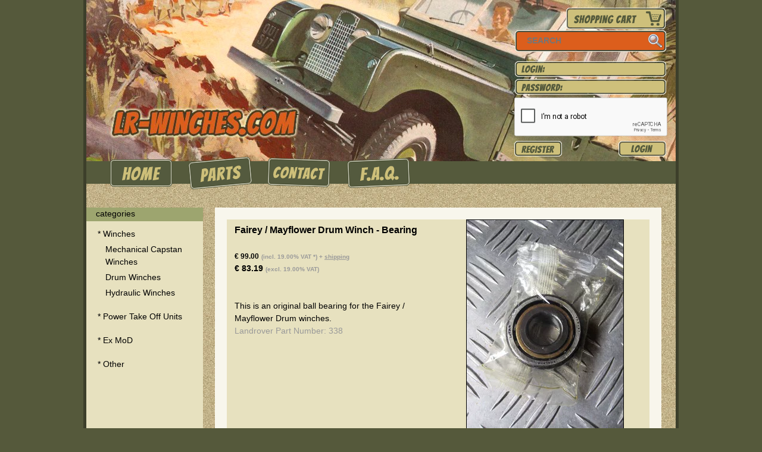

--- FILE ---
content_type: text/html; charset=UTF-8
request_url: https://www.lr-winches.com/Parts/Winches/Mechanical_Drum_Winches/product/312/Fairey-Mayflower-Drum-Winch---Bearing
body_size: 11641
content:
<!DOCTYPE html>
<html lang="en">
<head>
	<meta http-equiv="Content-Type" content="text/html; charset=UTF-8">
	<title>Fairey / Mayflower Drum Winch - Bearing | Landrover Winches</title>
	
	
	<script type="text/javascript" src="/js/metaheader_viewport.js.pagespeed.jm.0TwbvUhh8W.js"></script>
<meta name="apple-mobile-web-app-capable" content="yes"/>



	<link rel="canonical" href="https://www.lr-winches.com/Parts/Winches/Mechanical_Drum_Winches/product/312/Fairey-Mayflower-Drum-Winch---Bearing"><noscript>
   <meta name="viewport" content="width=device-width">
   <style type="text/css">@-ms-viewport { width: 1280px; }@viewport { width: 1280px; }@media only screen and (max-width:767px;){@-ms-viewport { width: device-width; }@viewport { width: device-width; }}</style>
</noscript>
	


	<link href="/css/minimized.css?src=standard.css%2Cjquery_ui.css%2Cnav_cssdropdown.css%2Cbanner.css%2Ccollection.css%2Cform.css%2Cnewsitem.css%2Corder.css%2Cpage.css%2Cpayment.css%2Cproduct.css%2Csearch.css%2Csendtofriend.css%2Cshoppingcart.css%2Cuser.css%2Cuseraddress.css%2Csite.css%2Cresponsive.css&amp;v=7342166" rel="stylesheet">	<script type="text/javascript">var wwwroot='';var language='en';var lang={'discardChangesWarningPre':'Are you sure you want to navigate away from this page?','discardChangesWarningPost':'Press OK to continue or Cancel to stay on the current page','discardChangesWarning':'Changes have not yet been commited. Discard changes?','deleteWarning':'The selected item will be deleted everywhere it appears. Are you sure you wish to delete this item?','noOrInvalidValueWarning':'You didn\u0027t enter a (valid) value for some field','noOrInvalidValuesWarning':'You didn\u0027t enter any (valid) values for some fields','confirmationPasswordError':'Your password and confirmation password are not the same!','oldPasswordRequiredForPasswordChanges':'When changing your password you need to enter your old password as confirmation.','recaptchaWarning':'Please check the ReCaptcha before submitting the form.','PPLErrorText':'Something went wrong. Your submitted form may or may not have been processed.\nIf you want me to retry using a slightly different method, press OK. This may result in a double entry: please check afterwards.\nIf you want to remain on this page, press Cancel. Afterwards, you can open a different window or tab to check whether the item has been submitted, and re-submit the item if necessary.','close':'Close','open':'Open'};var sessionCookieName='sessionIdSecure';var noCookieMode=true;var currentPage='1_5_11';var noPartialPageLoads='true';var noPPLHistory=!!noPartialPageLoads;var mainTemplate='product';if(typeof(window.requestDir)=='undefined')requestDir='';var itemTitle='Fairey \/ Mayflower Drum Winch - Bearing';var siteTitle='Landrover Winches';var fullPageRelUrl='index.php?page=1_5_11&productId=312';var fullPageRelUrlLongId='Parts\/Winches\/Mechanical_Drum_Winches\/product\/312\/Fairey-Mayflower-Drum-Winch---Bearing';var useUploadWidget=false;var serverId='live';var cmsVersion='7342166';var recaptchaPublicKey='6LdVlcMcAAAAABnK04C5hXV_Aq_DASHVAUiVJ1QV';var useMinimization=true;var debugMode='';function doWhenDomReady(fn,waitFor){if(!doWhenDomReady.calls)doWhenDomReady.calls=[];doWhenDomReady.calls.push([fn,waitFor]);}function setBrowserBodyClass(){doWhenDomReady(function(){window.setBrowserBodyClassTrue();},'js-loaded');}function blockDocumentWrite(mode,id){doWhenDomReady(function(){window.blockDocumentWriteTrue(mode,id);},'js-loaded');}</script>

	<script type="text/javascript" defer src="/js/minimized.js?src=jquery.js%2Cjquery_ui.js%2Cavenue5_utilities.js%2Cjquery_autoload.js%2Cjquery_autoload_config.js%2Cstandard.js%2Csite.js%2Cmark_js_loaded.js&amp;v=7342166"></script>


<!--[if lt IE 9]>
	<script type="text/javascript" defer src="/js/html5.js"></script>
<![endif]-->
	<link href="/favicon.ico" rel="shortcut icon">
</head>





<body id="body" class="browserChrome browserChrome131  ">
<script type="text/javascript">setBrowserBodyClass();</script>

		<div class="sitewrapper center">
			<div class="main-header">
				<div style="display: inline-block">
					<div class="shoppingcart-button-container desktop-version"><a href="/Shopping_Cart" data-ppl><img src="[data-uri]" border="0" alt="shoppingcart"/></a></div>
					<div class="searchbox-container desktop-version"><form style="margin:0px;" method="post" action="/index.php" data-ppl>
	<input type="hidden" name="page" value="_search">
	<input type="hidden" name="count" value="10">
	<table cellpadding="0" cellspacing="0" border="0">
		<tr>
			<td valign="middle" width="223" height="38" style="background-image:url(/images/lw/xfield_bg_search.png.pagespeed.ic.X60OLjucAz.webp);background-repeat:no-repeat">
				<div style="padding-left:10px;">
					<input type="text" id="searchQuery" maxlength="50" name="searchQuery" title="Search query" placeholder="SEARCH" style="width:200px; border:0px; color:#000000; font-weight:bold; background-color:#DC5E1C; padding-bottom:4px;" value="">
				</div>
			</td>
			<td><input type="image" src="[data-uri]" style="outline:none;" name="search" value="search"></td>
		</tr>
	</table>
</form></div>

<div class="loginbox-container">
<form name="login_small" action="/Parts/Winches/Mechanical_Drum_Winches/" method="post">
		<input type="hidden" name="productId" value="312">
<div style="width: 255px; float: right">
	<div class="username-container">
		<input type="text" name="loginUsername" id="loginUsername" title="Username" value="">
	</div>
	<div class="passwordfield-container">
		<input type="password" name="loginPassword" id="loginPassword" title="Password"/>
	</div>
	<div class="captcha-container"><input type="hidden" name="captchaId" value="recaptcha">
<div class="captcha displayIfNoJS " id="captchaDivrecaptcha">
	<div class="recaptchaPlaceholder">
		
	</div>
</div>
	</div>
	<div class="register-login-container" class="clear">
		<input type="image" id="submitButton" src="[data-uri]" value="Login" onClick="return window.confirm('When you log in, you will get access to protected data stored on the site. Your actions during the period that you are logged in will therefore be registered in accordance with the AVG\/GDPR. Your own handling of any personal data must also conform to the regulations set out in the AVG\/GDPR. By logging in you declare that you agree with this.')">	
		<a href="/index.php?page=_3&amp;userMode=edit" data-ppl><img src="[data-uri]" border="0" alt="register"></a>

	</div>
</div>

</form>
</div>

					<a href="/" class="home-button">&nbsp;</a>

				</div>
			</div>
				<nav class="nav-main">
						<div class="desktop-version">
	<ul class="dropdownmenu">
			<li><a id="navlink0__" tabIndex="23" href="/" class="navbutton" data-ppl title="Welcome" data-nav-title="Welcome" data-select-name='navselect0' data-select-values='["_"]' data-selected-attrs='{"class":"navbutton_f2"}'><img id="button0__" src="[data-uri]" onMouseOver="$j(this).setOver();" onMouseOut="$j(this).setOver(false);" onFocus="this.onmouseover(event)" onBlur="this.onmouseout(event)" alt="Welcome" data-select-name='navselect0' data-select-values='["_"]' data-mouseover-attrs='{"src":"\/uploaded_files\/page\/1nav_home.png"}' data-preload-src='/uploaded_files/page/1nav_home.png'></a></li>
			<li><a id="navlink1_1" tabIndex="23" href="/Parts/Winches/" data-ppl title="Parts" data-nav-title="Parts" class="navbutton_f2" data-select-name='navselect1' data-select-values='["1"]' data-selected-attrs='{"class":"navbutton_f2"}' data-deselected-attrs='{"class":"navbutton"}'><img id="button1_1" onMouseOver="$j(this).setOver();" onMouseOut="$j(this).setOver(false);" onFocus="this.onmouseover(event)" onBlur="this.onmouseout(event)" alt="Parts" src="/uploaded_files/page/x1nav_parts.png.pagespeed.ic.m98Q-ZCZpS.webp" data-select-name='navselect1' data-select-values='["1"]' data-deselected-attrs='{"src":"\/uploaded_files\/page\/nav_parts.png"}' data-mouseover-attrs='{"src":"\/uploaded_files\/page\/1nav_parts.png"}' data-preload-src='/uploaded_files/page/1nav_parts.png'></a>
	<ul>
			<li><a id="navlink2_1_5" tabIndex="23" href="/Parts/Winches/" data-ppl title="Winches" data-nav-title="Winches" class="navbutton_f2" data-select-name='navselect2' data-select-values='["1_5"]' data-selected-attrs='{"class":"navbutton_f2"}' data-deselected-attrs='{"class":"navbutton"}'><span id="button2_1_5">Winches</span></a>
	<ul>
			<li><a id="navlink3_1_5_12" tabIndex="23" href="/Parts/Winches/Mechanical_Capstan_Winches/" class="navbutton" data-ppl title="Mechanical Capstan Winches" data-nav-title="Mechanical Capstan Winches" data-select-name='navselect3' data-select-values='["1_5_12"]' data-selected-attrs='{"class":"navbutton_f2"}'><span id="button3_1_5_12">Mechanical Capstan Winches</span></a></li>
			<li><a id="navlink3_1_5_11" tabIndex="23" href="/Parts/Winches/Mechanical_Drum_Winches/" data-ppl title="Drum Winches" data-nav-title="Drum Winches" class="navbutton_f2" data-select-name='navselect3' data-select-values='["1_5_11"]' data-selected-attrs='{"class":"navbutton_f2"}' data-deselected-attrs='{"class":"navbutton"}'><span id="button3_1_5_11">Drum Winches</span></a></li>
			<li><a id="navlink3_1_5_10" tabIndex="23" href="/Parts/Winches/Hydraulic_Winches/" class="navbutton" data-ppl title="Hydraulic Winches" data-nav-title="Hydraulic Winches" data-select-name='navselect3' data-select-values='["1_5_10"]' data-selected-attrs='{"class":"navbutton_f2"}'><span id="button3_1_5_10">Hydraulic Winches</span></a></li>
	</ul></li>
			<li><a id="navlink2_1_3" tabIndex="23" href="/Parts/Power_Take_Off_Units/" class="navbutton" title="Power Take Off Units" data-nav-title="Power Take Off Units" data-select-name='navselect2' data-select-values='["1_3"]' data-selected-attrs='{"class":"navbutton_f2"}'><span id="button2_1_3">Power Take Off Units</span></a>
	<ul>
			<li><a id="navlink3_1_3_1" tabIndex="23" href="/Parts/Power_Take_Off_Units/Series_PTO/" class="navbutton" data-ppl title="Series PTO" data-nav-title="Series PTO" data-select-name='navselect3' data-select-values='["1_3_1"]' data-selected-attrs='{"class":"navbutton_f2"}'><span id="button3_1_3_1">Series PTO</span></a></li>
			<li><a id="navlink3_1_3_2" tabIndex="23" href="/Parts/Power_Take_Off_Units/Defender_PTO/" class="navbutton" data-ppl title="Defender PTO" data-nav-title="Defender PTO" data-select-name='navselect3' data-select-values='["1_3_2"]' data-selected-attrs='{"class":"navbutton_f2"}'><span id="button3_1_3_2">Defender PTO</span></a></li>
	</ul></li>
			<li><a id="navlink2_1_4" tabIndex="23" href="/Parts/Ex_Mod/" class="navbutton" title="Ex MoD" data-nav-title="Ex MoD" data-select-name='navselect2' data-select-values='["1_4"]' data-selected-attrs='{"class":"navbutton_f2"}'><span id="button2_1_4">Ex MoD</span></a>
	<ul>
			<li><a id="navlink3_1_4_1" tabIndex="23" href="/Parts/Ex_Mod/Parts/" class="navbutton" data-ppl title="Parts" data-nav-title="Parts" data-select-name='navselect3' data-select-values='["1_4_1"]' data-selected-attrs='{"class":"navbutton_f2"}'><span id="button3_1_4_1">Parts</span></a></li>
	</ul></li>
			<li><a id="navlink2_1_1" tabIndex="23" href="/Parts/Other/" class="navbutton" data-ppl title="Other" data-nav-title="Other" data-select-name='navselect2' data-select-values='["1_1"]' data-selected-attrs='{"class":"navbutton_f2"}'><span id="button2_1_1">Other</span></a></li>
	</ul></li>
			<li><a id="navlink1_2" tabIndex="23" href="/Contact/" class="navbutton" data-ppl title="Contact" data-nav-title="Contact" data-select-name='navselect1' data-select-values='["2"]' data-selected-attrs='{"class":"navbutton_f2"}'><img id="button1_2" src="/uploaded_files/page/xnav_contact.png.pagespeed.ic.FYL4ogIuLU.webp" onMouseOver="$j(this).setOver();" onMouseOut="$j(this).setOver(false);" onFocus="this.onmouseover(event)" onBlur="this.onmouseout(event)" alt="Contact" data-select-name='navselect1' data-select-values='["2"]' data-mouseover-attrs='{"src":"\/uploaded_files\/page\/1nav_contact.png"}' data-preload-src='/uploaded_files/page/1nav_contact.png'></a></li>
			<li><a id="navlink1_3" tabIndex="23" href="/F_A_Q_/" class="navbutton" data-ppl title="F.A.Q." data-nav-title="F.A.Q." data-select-name='navselect1' data-select-values='["3"]' data-selected-attrs='{"class":"navbutton_f2"}'><img id="button1_3" src="/uploaded_files/page/xnav_faq.png.pagespeed.ic.uJNNF353Dl.webp" onMouseOver="$j(this).setOver();" onMouseOut="$j(this).setOver(false);" onFocus="this.onmouseover(event)" onBlur="this.onmouseout(event)" alt="F.A.Q." data-select-name='navselect1' data-select-values='["3"]' data-mouseover-attrs='{"src":"\/uploaded_files\/page\/1nav_faq.png"}' data-preload-src='/uploaded_files/page/1nav_faq.png'></a></li>
					<li class="filler"><a class="navbutton">&nbsp;</a></li>
	</ul></div>
						<div class="mobile-version"><nav class="nav-mobile">
	<ul>
		<li>
			<a href="/Zoeken">Search</a>
		</li>	
		<li>
			<a href="/Login">Login</a>
		</li>
		<li>
			<a href="/">Register</a>
		</li>		
	</ul>
</nav>
<div class="shoppingcartbutton-mobile"><a href="/Shopping_Cart"></a></div></div>
				</nav>
				<div class="clearfix clear column-container site-background">
					<div class="left-column desktop-version">
						<div class="categories">
							<h4>categories</h4>
							<div class="subnav-container"><div id="subnavContainer">
  <table border="0" cellspacing="0" cellpadding="0" class="subnav" data-select-name='navselect1' data-select-values='["1"]' data-selected-attrs='{"class":"subnav"}' data-deselected-attrs='{"class":"displayNone"}'>    <tr>
      <td align="left" style="padding-bottom:9px;">
        <a id="navlink22_1_5" onMouseOver="$j(this).setOver();" onMouseOut="$j(this).setOver(false);" href="/Parts/Winches/" data-ppl title="Winches" class="navbutton_f2" data-select-name='navselect2' data-select-values='["1_5"]' data-deselected-attrs='{"class":"navbutton"}' data-mouseover-attrs='{"class":"navbutton_f2"}'><span>*&nbsp;Winches</span>
</a><div style="color: black; padding: 5px 0px 5px 13px;">
	<table border="0" cellspacing="0" cellpadding="0" class="subsubnav" data-select-name='navselect2' data-select-values='["1_5"]' data-selected-attrs='{"class":"subsubnav"}' data-deselected-attrs='{"class":"displayNone"}'>
			<tr>
				<td>
					<div style="color: black; padding: 0px 0px 5px 0px;" class="navbutton">
					<a id="navlink23_1_5_12" class="navbutton" onMouseOver="$j(this).setOver();" onMouseOut="$j(this).setOver(false);" href="/Parts/Winches/Mechanical_Capstan_Winches/" data-ppl title="Mechanical Capstan Winches" data-select-name='navselect3' data-select-values='["1_5_12"]' data-mouseover-attrs='{"class":"navbutton_f2"}'>Mechanical Capstan Winches</a>
					</div>
				</td>
			</tr>
			<tr>
				<td>
					<div style="color: black; padding: 0px 0px 5px 0px;" class="navbutton">
					<a id="navlink23_1_5_11" onMouseOver="$j(this).setOver();" onMouseOut="$j(this).setOver(false);" href="/Parts/Winches/Mechanical_Drum_Winches/" data-ppl title="Drum Winches" class="navbutton_f2" data-select-name='navselect3' data-select-values='["1_5_11"]' data-deselected-attrs='{"class":"navbutton"}' data-mouseover-attrs='{"class":"navbutton_f2"}'>Drum Winches</a>
					</div>
				</td>
			</tr>
			<tr>
				<td>
					<div style="color: black; padding: 0px 0px 5px 0px;" class="navbutton">
					<a id="navlink23_1_5_10" class="navbutton" onMouseOver="$j(this).setOver();" onMouseOut="$j(this).setOver(false);" href="/Parts/Winches/Hydraulic_Winches/" data-ppl title="Hydraulic Winches" data-select-name='navselect3' data-select-values='["1_5_10"]' data-mouseover-attrs='{"class":"navbutton_f2"}'>Hydraulic Winches</a>
					</div>
				</td>
			</tr>
	</table>
</div>
      </td>
    </tr>    <tr>
      <td align="left" style="padding-bottom:9px;">
        <a id="navlink22_1_3" class="navbutton" onMouseOver="$j(this).setOver();" onMouseOut="$j(this).setOver(false);" href="/Parts/Power_Take_Off_Units/" title="Power Take Off Units" data-select-name='navselect2' data-select-values='["1_3"]' data-mouseover-attrs='{"class":"navbutton_f2"}'><span>*&nbsp;Power Take Off Units</span>
</a><div style="color: black; padding: 5px 0px 5px 13px;">
	<table border="0" cellspacing="0" cellpadding="0" class="displayNone" data-select-name='navselect2' data-select-values='["1_3"]' data-selected-attrs='{"class":"subsubnav"}'>
			<tr>
				<td>
					<div style="color: black; padding: 0px 0px 5px 0px;" class="navbutton">
					<a id="navlink23_1_3_1" class="navbutton" onMouseOver="$j(this).setOver();" onMouseOut="$j(this).setOver(false);" href="/Parts/Power_Take_Off_Units/Series_PTO/" data-ppl title="Series PTO" data-select-name='navselect3' data-select-values='["1_3_1"]' data-mouseover-attrs='{"class":"navbutton_f2"}'>Series PTO</a>
					</div>
				</td>
			</tr>
			<tr>
				<td>
					<div style="color: black; padding: 0px 0px 5px 0px;" class="navbutton">
					<a id="navlink23_1_3_2" class="navbutton" onMouseOver="$j(this).setOver();" onMouseOut="$j(this).setOver(false);" href="/Parts/Power_Take_Off_Units/Defender_PTO/" data-ppl title="Defender PTO" data-select-name='navselect3' data-select-values='["1_3_2"]' data-mouseover-attrs='{"class":"navbutton_f2"}'>Defender PTO</a>
					</div>
				</td>
			</tr>
	</table>
</div>
      </td>
    </tr>    <tr>
      <td align="left" style="padding-bottom:9px;">
        <a id="navlink22_1_4" class="navbutton" onMouseOver="$j(this).setOver();" onMouseOut="$j(this).setOver(false);" href="/Parts/Ex_Mod/" title="Ex MoD" data-select-name='navselect2' data-select-values='["1_4"]' data-mouseover-attrs='{"class":"navbutton_f2"}'><span>*&nbsp;Ex MoD</span>
</a><div style="color: black; padding: 5px 0px 5px 13px;">
	<table border="0" cellspacing="0" cellpadding="0" class="displayNone" data-select-name='navselect2' data-select-values='["1_4"]' data-selected-attrs='{"class":"subsubnav"}'>
			<tr>
				<td>
					<div style="color: black; padding: 0px 0px 5px 0px;" class="navbutton">
					<a id="navlink23_1_4_1" class="navbutton" onMouseOver="$j(this).setOver();" onMouseOut="$j(this).setOver(false);" href="/Parts/Ex_Mod/Parts/" data-ppl title="Parts" data-select-name='navselect3' data-select-values='["1_4_1"]' data-mouseover-attrs='{"class":"navbutton_f2"}'>Parts</a>
					</div>
				</td>
			</tr>
	</table>
</div>
      </td>
    </tr>    <tr>
      <td align="left" style="padding-bottom:9px;">
        <a id="navlink22_1_1" class="navbutton" onMouseOver="$j(this).setOver();" onMouseOut="$j(this).setOver(false);" href="/Parts/Other/" data-ppl title="Other" data-select-name='navselect2' data-select-values='["1_1"]' data-mouseover-attrs='{"class":"navbutton_f2"}'><span>*&nbsp;Other</span>
</a><div style="color: black; padding: 5px 0px 5px 13px;">
	<table border="0" cellspacing="0" cellpadding="0" class="displayNone" data-select-name='navselect2' data-select-values='["1_1"]' data-selected-attrs='{"class":"subsubnav"}'>
	</table>
</div>
      </td>
    </tr>
  </table>
  <table border="0" cellspacing="0" cellpadding="0" class="displayNone" data-select-name='navselect1' data-select-values='["2"]' data-selected-attrs='{"class":"subnav"}'>
  </table>
</div></div>
						</div>
					</div>
					<div class="middle-column">
						<div class="pagecontents" id="pagecontents">
												
							<div class="printcontents">
<div class="all-show-container">

			
<!-- all_show typeName=product --><section class="product show-item">
	<div class="product-left">
		<table border="0" cellspacing="0" cellpadding="0">
			<tr>
				<td class="productshowinfo" style="padding-top:6px;"><div style="font-weight: bold; font-size: 16px;">Fairey / Mayflower Drum Winch - Bearing</div></td>
			</tr>
			<tr><td>&nbsp;</td></tr>
			<tr>
				<td class="productshowinfo" style="font-size: 14px; font-weight: bold;">
					<span class="incVAT">&euro;&nbsp;99.00</span> <span class="small-text">(incl. 19.00% VAT *) + <a href="/Versandkosten" target="_blank">shipping</a></span><br>
					&euro;&nbsp;83.19 <span class="small-text">(excl. 19.00% VAT)</span>

				</td>
			</tr>
			<tr><td>&nbsp;</td></tr>
			<tr>
				<td class="productshowinfo">&nbsp;</td>
			</tr>
			<tr>
				<td class="productshowinfo">
  <p>This is an original ball bearing for the Fairey / Mayflower Drum winches.</p></td>
			</tr>
			<tr>
				<td class="productshownumber">Landrover Part Number: 338</td>
			</tr>
		
		</table>
	</div>
	<div class="product-right">
		<div class="image-container">
				<img src="/xthumbnail.php,qthumb=productvariantmediaitem,_FWL_119-A4.jpg.jpg,asize=productshow.pagespeed.ic.XBKZXqWmoL.webp" style="border:1px solid #000000;" border="0" alt="FWL_119-A4.jpg"></a>
		</div>
		<div>
			<form action="/Shopping_Cart/" method="post" enctype="multipart/form-data" name="editform" data-avenue5form>
				<input type="hidden" name="dummy" value="1"/>
				<input type="hidden" name="dummy" value="1"/>
				<input type="hidden" name="action" value="addtoshoppingcart"/>
				<input type="hidden" name="actionStamp" value="addtoshoppingcart-1768736320"/>
				<input type="hidden" name="sproductvariantId" value="309"/>
				<input type="image" src="[data-uri]" value="add to cart"/>
			</form>
		</div>
	</div>
	<div class="vat-info clear">* VAT only applies for sales delivered to private persons or companies within Germany. Please log in to get the correct VAT settings for your purchase.
	</div>
	<div class="images-container">
		<table width="100%">
			<tr style="background-color: #CEC07B"><td><div style="padding-left: 12px; font-size: 12px; font-color: #555A3C;">Media</div></td></tr>
		</table>
		<table cellspacing="4" cellpadding="0" width="98%">
			 <tr>
		      <td align="center">
					<a target="_blank" onClick="return showMediaPopover(this, { type:'image' });" href="/uploaded_files/productvariantmediaitem/FWL_119-A4.jpg" data-preload-src="/uploaded_files/productvariantmediaitem/FWL_119-A4.jpg" rel="mediaalbum" title="FWL 119-A4"><img src="/thumbnail/productvariantmediaitem/xFWL_119-A4.jpg.img,qsize=productshowsmall.pagespeed.ic.4fzsKypdnr.webp" border="0" alt="FWL 119-A4"></a>
				</td>
			</tr>
		</table>
		<table width="100%">
		 <tr style="background-color: #CEC07B"><td><div style="padding-left: 12px; font-size: 12px; font-color: #555A3C;">&nbsp;</div></td></tr>
	   </table>
	</div>
</section>

</div>
							</div>
							<div class="back-button"> <a onClick="history.back(); return history.length<=1;" href="/Parts/Winches/Mechanical_Drum_Winches/">&lt; Back</a> </div>
						</div>

					</div>
				</div>
	 
		</div>	<div class="footer-buttons">
			<a href="/Impressum">Legal Notice (Impressum)</a> | 
						<a href="/Instruction_on_Revocation_(Widerrufsbelehrung)">Instruction on Revocation (Widerrufsbelehrung)</a> |			
			<a href="/Datenschutzerklarung">protection of data privacy (Datenschutzerklaerung)</a> |
			<a href="/AGB">GTC (AGB)</a> |
						<a href="/Versandkosten">Shipping costs (Versandkosten)</a>
	</div>
	</div>

<script language="javascript" type="text/javascript">document.write('<\/div>');</script>


</body>

</html>

--- FILE ---
content_type: text/html; charset=utf-8
request_url: https://www.google.com/recaptcha/api2/anchor?ar=1&k=6LdVlcMcAAAAABnK04C5hXV_Aq_DASHVAUiVJ1QV&co=aHR0cHM6Ly93d3cubHItd2luY2hlcy5jb206NDQz&hl=en&v=PoyoqOPhxBO7pBk68S4YbpHZ&size=normal&anchor-ms=20000&execute-ms=30000&cb=sstq1a8go3n
body_size: 49478
content:
<!DOCTYPE HTML><html dir="ltr" lang="en"><head><meta http-equiv="Content-Type" content="text/html; charset=UTF-8">
<meta http-equiv="X-UA-Compatible" content="IE=edge">
<title>reCAPTCHA</title>
<style type="text/css">
/* cyrillic-ext */
@font-face {
  font-family: 'Roboto';
  font-style: normal;
  font-weight: 400;
  font-stretch: 100%;
  src: url(//fonts.gstatic.com/s/roboto/v48/KFO7CnqEu92Fr1ME7kSn66aGLdTylUAMa3GUBHMdazTgWw.woff2) format('woff2');
  unicode-range: U+0460-052F, U+1C80-1C8A, U+20B4, U+2DE0-2DFF, U+A640-A69F, U+FE2E-FE2F;
}
/* cyrillic */
@font-face {
  font-family: 'Roboto';
  font-style: normal;
  font-weight: 400;
  font-stretch: 100%;
  src: url(//fonts.gstatic.com/s/roboto/v48/KFO7CnqEu92Fr1ME7kSn66aGLdTylUAMa3iUBHMdazTgWw.woff2) format('woff2');
  unicode-range: U+0301, U+0400-045F, U+0490-0491, U+04B0-04B1, U+2116;
}
/* greek-ext */
@font-face {
  font-family: 'Roboto';
  font-style: normal;
  font-weight: 400;
  font-stretch: 100%;
  src: url(//fonts.gstatic.com/s/roboto/v48/KFO7CnqEu92Fr1ME7kSn66aGLdTylUAMa3CUBHMdazTgWw.woff2) format('woff2');
  unicode-range: U+1F00-1FFF;
}
/* greek */
@font-face {
  font-family: 'Roboto';
  font-style: normal;
  font-weight: 400;
  font-stretch: 100%;
  src: url(//fonts.gstatic.com/s/roboto/v48/KFO7CnqEu92Fr1ME7kSn66aGLdTylUAMa3-UBHMdazTgWw.woff2) format('woff2');
  unicode-range: U+0370-0377, U+037A-037F, U+0384-038A, U+038C, U+038E-03A1, U+03A3-03FF;
}
/* math */
@font-face {
  font-family: 'Roboto';
  font-style: normal;
  font-weight: 400;
  font-stretch: 100%;
  src: url(//fonts.gstatic.com/s/roboto/v48/KFO7CnqEu92Fr1ME7kSn66aGLdTylUAMawCUBHMdazTgWw.woff2) format('woff2');
  unicode-range: U+0302-0303, U+0305, U+0307-0308, U+0310, U+0312, U+0315, U+031A, U+0326-0327, U+032C, U+032F-0330, U+0332-0333, U+0338, U+033A, U+0346, U+034D, U+0391-03A1, U+03A3-03A9, U+03B1-03C9, U+03D1, U+03D5-03D6, U+03F0-03F1, U+03F4-03F5, U+2016-2017, U+2034-2038, U+203C, U+2040, U+2043, U+2047, U+2050, U+2057, U+205F, U+2070-2071, U+2074-208E, U+2090-209C, U+20D0-20DC, U+20E1, U+20E5-20EF, U+2100-2112, U+2114-2115, U+2117-2121, U+2123-214F, U+2190, U+2192, U+2194-21AE, U+21B0-21E5, U+21F1-21F2, U+21F4-2211, U+2213-2214, U+2216-22FF, U+2308-230B, U+2310, U+2319, U+231C-2321, U+2336-237A, U+237C, U+2395, U+239B-23B7, U+23D0, U+23DC-23E1, U+2474-2475, U+25AF, U+25B3, U+25B7, U+25BD, U+25C1, U+25CA, U+25CC, U+25FB, U+266D-266F, U+27C0-27FF, U+2900-2AFF, U+2B0E-2B11, U+2B30-2B4C, U+2BFE, U+3030, U+FF5B, U+FF5D, U+1D400-1D7FF, U+1EE00-1EEFF;
}
/* symbols */
@font-face {
  font-family: 'Roboto';
  font-style: normal;
  font-weight: 400;
  font-stretch: 100%;
  src: url(//fonts.gstatic.com/s/roboto/v48/KFO7CnqEu92Fr1ME7kSn66aGLdTylUAMaxKUBHMdazTgWw.woff2) format('woff2');
  unicode-range: U+0001-000C, U+000E-001F, U+007F-009F, U+20DD-20E0, U+20E2-20E4, U+2150-218F, U+2190, U+2192, U+2194-2199, U+21AF, U+21E6-21F0, U+21F3, U+2218-2219, U+2299, U+22C4-22C6, U+2300-243F, U+2440-244A, U+2460-24FF, U+25A0-27BF, U+2800-28FF, U+2921-2922, U+2981, U+29BF, U+29EB, U+2B00-2BFF, U+4DC0-4DFF, U+FFF9-FFFB, U+10140-1018E, U+10190-1019C, U+101A0, U+101D0-101FD, U+102E0-102FB, U+10E60-10E7E, U+1D2C0-1D2D3, U+1D2E0-1D37F, U+1F000-1F0FF, U+1F100-1F1AD, U+1F1E6-1F1FF, U+1F30D-1F30F, U+1F315, U+1F31C, U+1F31E, U+1F320-1F32C, U+1F336, U+1F378, U+1F37D, U+1F382, U+1F393-1F39F, U+1F3A7-1F3A8, U+1F3AC-1F3AF, U+1F3C2, U+1F3C4-1F3C6, U+1F3CA-1F3CE, U+1F3D4-1F3E0, U+1F3ED, U+1F3F1-1F3F3, U+1F3F5-1F3F7, U+1F408, U+1F415, U+1F41F, U+1F426, U+1F43F, U+1F441-1F442, U+1F444, U+1F446-1F449, U+1F44C-1F44E, U+1F453, U+1F46A, U+1F47D, U+1F4A3, U+1F4B0, U+1F4B3, U+1F4B9, U+1F4BB, U+1F4BF, U+1F4C8-1F4CB, U+1F4D6, U+1F4DA, U+1F4DF, U+1F4E3-1F4E6, U+1F4EA-1F4ED, U+1F4F7, U+1F4F9-1F4FB, U+1F4FD-1F4FE, U+1F503, U+1F507-1F50B, U+1F50D, U+1F512-1F513, U+1F53E-1F54A, U+1F54F-1F5FA, U+1F610, U+1F650-1F67F, U+1F687, U+1F68D, U+1F691, U+1F694, U+1F698, U+1F6AD, U+1F6B2, U+1F6B9-1F6BA, U+1F6BC, U+1F6C6-1F6CF, U+1F6D3-1F6D7, U+1F6E0-1F6EA, U+1F6F0-1F6F3, U+1F6F7-1F6FC, U+1F700-1F7FF, U+1F800-1F80B, U+1F810-1F847, U+1F850-1F859, U+1F860-1F887, U+1F890-1F8AD, U+1F8B0-1F8BB, U+1F8C0-1F8C1, U+1F900-1F90B, U+1F93B, U+1F946, U+1F984, U+1F996, U+1F9E9, U+1FA00-1FA6F, U+1FA70-1FA7C, U+1FA80-1FA89, U+1FA8F-1FAC6, U+1FACE-1FADC, U+1FADF-1FAE9, U+1FAF0-1FAF8, U+1FB00-1FBFF;
}
/* vietnamese */
@font-face {
  font-family: 'Roboto';
  font-style: normal;
  font-weight: 400;
  font-stretch: 100%;
  src: url(//fonts.gstatic.com/s/roboto/v48/KFO7CnqEu92Fr1ME7kSn66aGLdTylUAMa3OUBHMdazTgWw.woff2) format('woff2');
  unicode-range: U+0102-0103, U+0110-0111, U+0128-0129, U+0168-0169, U+01A0-01A1, U+01AF-01B0, U+0300-0301, U+0303-0304, U+0308-0309, U+0323, U+0329, U+1EA0-1EF9, U+20AB;
}
/* latin-ext */
@font-face {
  font-family: 'Roboto';
  font-style: normal;
  font-weight: 400;
  font-stretch: 100%;
  src: url(//fonts.gstatic.com/s/roboto/v48/KFO7CnqEu92Fr1ME7kSn66aGLdTylUAMa3KUBHMdazTgWw.woff2) format('woff2');
  unicode-range: U+0100-02BA, U+02BD-02C5, U+02C7-02CC, U+02CE-02D7, U+02DD-02FF, U+0304, U+0308, U+0329, U+1D00-1DBF, U+1E00-1E9F, U+1EF2-1EFF, U+2020, U+20A0-20AB, U+20AD-20C0, U+2113, U+2C60-2C7F, U+A720-A7FF;
}
/* latin */
@font-face {
  font-family: 'Roboto';
  font-style: normal;
  font-weight: 400;
  font-stretch: 100%;
  src: url(//fonts.gstatic.com/s/roboto/v48/KFO7CnqEu92Fr1ME7kSn66aGLdTylUAMa3yUBHMdazQ.woff2) format('woff2');
  unicode-range: U+0000-00FF, U+0131, U+0152-0153, U+02BB-02BC, U+02C6, U+02DA, U+02DC, U+0304, U+0308, U+0329, U+2000-206F, U+20AC, U+2122, U+2191, U+2193, U+2212, U+2215, U+FEFF, U+FFFD;
}
/* cyrillic-ext */
@font-face {
  font-family: 'Roboto';
  font-style: normal;
  font-weight: 500;
  font-stretch: 100%;
  src: url(//fonts.gstatic.com/s/roboto/v48/KFO7CnqEu92Fr1ME7kSn66aGLdTylUAMa3GUBHMdazTgWw.woff2) format('woff2');
  unicode-range: U+0460-052F, U+1C80-1C8A, U+20B4, U+2DE0-2DFF, U+A640-A69F, U+FE2E-FE2F;
}
/* cyrillic */
@font-face {
  font-family: 'Roboto';
  font-style: normal;
  font-weight: 500;
  font-stretch: 100%;
  src: url(//fonts.gstatic.com/s/roboto/v48/KFO7CnqEu92Fr1ME7kSn66aGLdTylUAMa3iUBHMdazTgWw.woff2) format('woff2');
  unicode-range: U+0301, U+0400-045F, U+0490-0491, U+04B0-04B1, U+2116;
}
/* greek-ext */
@font-face {
  font-family: 'Roboto';
  font-style: normal;
  font-weight: 500;
  font-stretch: 100%;
  src: url(//fonts.gstatic.com/s/roboto/v48/KFO7CnqEu92Fr1ME7kSn66aGLdTylUAMa3CUBHMdazTgWw.woff2) format('woff2');
  unicode-range: U+1F00-1FFF;
}
/* greek */
@font-face {
  font-family: 'Roboto';
  font-style: normal;
  font-weight: 500;
  font-stretch: 100%;
  src: url(//fonts.gstatic.com/s/roboto/v48/KFO7CnqEu92Fr1ME7kSn66aGLdTylUAMa3-UBHMdazTgWw.woff2) format('woff2');
  unicode-range: U+0370-0377, U+037A-037F, U+0384-038A, U+038C, U+038E-03A1, U+03A3-03FF;
}
/* math */
@font-face {
  font-family: 'Roboto';
  font-style: normal;
  font-weight: 500;
  font-stretch: 100%;
  src: url(//fonts.gstatic.com/s/roboto/v48/KFO7CnqEu92Fr1ME7kSn66aGLdTylUAMawCUBHMdazTgWw.woff2) format('woff2');
  unicode-range: U+0302-0303, U+0305, U+0307-0308, U+0310, U+0312, U+0315, U+031A, U+0326-0327, U+032C, U+032F-0330, U+0332-0333, U+0338, U+033A, U+0346, U+034D, U+0391-03A1, U+03A3-03A9, U+03B1-03C9, U+03D1, U+03D5-03D6, U+03F0-03F1, U+03F4-03F5, U+2016-2017, U+2034-2038, U+203C, U+2040, U+2043, U+2047, U+2050, U+2057, U+205F, U+2070-2071, U+2074-208E, U+2090-209C, U+20D0-20DC, U+20E1, U+20E5-20EF, U+2100-2112, U+2114-2115, U+2117-2121, U+2123-214F, U+2190, U+2192, U+2194-21AE, U+21B0-21E5, U+21F1-21F2, U+21F4-2211, U+2213-2214, U+2216-22FF, U+2308-230B, U+2310, U+2319, U+231C-2321, U+2336-237A, U+237C, U+2395, U+239B-23B7, U+23D0, U+23DC-23E1, U+2474-2475, U+25AF, U+25B3, U+25B7, U+25BD, U+25C1, U+25CA, U+25CC, U+25FB, U+266D-266F, U+27C0-27FF, U+2900-2AFF, U+2B0E-2B11, U+2B30-2B4C, U+2BFE, U+3030, U+FF5B, U+FF5D, U+1D400-1D7FF, U+1EE00-1EEFF;
}
/* symbols */
@font-face {
  font-family: 'Roboto';
  font-style: normal;
  font-weight: 500;
  font-stretch: 100%;
  src: url(//fonts.gstatic.com/s/roboto/v48/KFO7CnqEu92Fr1ME7kSn66aGLdTylUAMaxKUBHMdazTgWw.woff2) format('woff2');
  unicode-range: U+0001-000C, U+000E-001F, U+007F-009F, U+20DD-20E0, U+20E2-20E4, U+2150-218F, U+2190, U+2192, U+2194-2199, U+21AF, U+21E6-21F0, U+21F3, U+2218-2219, U+2299, U+22C4-22C6, U+2300-243F, U+2440-244A, U+2460-24FF, U+25A0-27BF, U+2800-28FF, U+2921-2922, U+2981, U+29BF, U+29EB, U+2B00-2BFF, U+4DC0-4DFF, U+FFF9-FFFB, U+10140-1018E, U+10190-1019C, U+101A0, U+101D0-101FD, U+102E0-102FB, U+10E60-10E7E, U+1D2C0-1D2D3, U+1D2E0-1D37F, U+1F000-1F0FF, U+1F100-1F1AD, U+1F1E6-1F1FF, U+1F30D-1F30F, U+1F315, U+1F31C, U+1F31E, U+1F320-1F32C, U+1F336, U+1F378, U+1F37D, U+1F382, U+1F393-1F39F, U+1F3A7-1F3A8, U+1F3AC-1F3AF, U+1F3C2, U+1F3C4-1F3C6, U+1F3CA-1F3CE, U+1F3D4-1F3E0, U+1F3ED, U+1F3F1-1F3F3, U+1F3F5-1F3F7, U+1F408, U+1F415, U+1F41F, U+1F426, U+1F43F, U+1F441-1F442, U+1F444, U+1F446-1F449, U+1F44C-1F44E, U+1F453, U+1F46A, U+1F47D, U+1F4A3, U+1F4B0, U+1F4B3, U+1F4B9, U+1F4BB, U+1F4BF, U+1F4C8-1F4CB, U+1F4D6, U+1F4DA, U+1F4DF, U+1F4E3-1F4E6, U+1F4EA-1F4ED, U+1F4F7, U+1F4F9-1F4FB, U+1F4FD-1F4FE, U+1F503, U+1F507-1F50B, U+1F50D, U+1F512-1F513, U+1F53E-1F54A, U+1F54F-1F5FA, U+1F610, U+1F650-1F67F, U+1F687, U+1F68D, U+1F691, U+1F694, U+1F698, U+1F6AD, U+1F6B2, U+1F6B9-1F6BA, U+1F6BC, U+1F6C6-1F6CF, U+1F6D3-1F6D7, U+1F6E0-1F6EA, U+1F6F0-1F6F3, U+1F6F7-1F6FC, U+1F700-1F7FF, U+1F800-1F80B, U+1F810-1F847, U+1F850-1F859, U+1F860-1F887, U+1F890-1F8AD, U+1F8B0-1F8BB, U+1F8C0-1F8C1, U+1F900-1F90B, U+1F93B, U+1F946, U+1F984, U+1F996, U+1F9E9, U+1FA00-1FA6F, U+1FA70-1FA7C, U+1FA80-1FA89, U+1FA8F-1FAC6, U+1FACE-1FADC, U+1FADF-1FAE9, U+1FAF0-1FAF8, U+1FB00-1FBFF;
}
/* vietnamese */
@font-face {
  font-family: 'Roboto';
  font-style: normal;
  font-weight: 500;
  font-stretch: 100%;
  src: url(//fonts.gstatic.com/s/roboto/v48/KFO7CnqEu92Fr1ME7kSn66aGLdTylUAMa3OUBHMdazTgWw.woff2) format('woff2');
  unicode-range: U+0102-0103, U+0110-0111, U+0128-0129, U+0168-0169, U+01A0-01A1, U+01AF-01B0, U+0300-0301, U+0303-0304, U+0308-0309, U+0323, U+0329, U+1EA0-1EF9, U+20AB;
}
/* latin-ext */
@font-face {
  font-family: 'Roboto';
  font-style: normal;
  font-weight: 500;
  font-stretch: 100%;
  src: url(//fonts.gstatic.com/s/roboto/v48/KFO7CnqEu92Fr1ME7kSn66aGLdTylUAMa3KUBHMdazTgWw.woff2) format('woff2');
  unicode-range: U+0100-02BA, U+02BD-02C5, U+02C7-02CC, U+02CE-02D7, U+02DD-02FF, U+0304, U+0308, U+0329, U+1D00-1DBF, U+1E00-1E9F, U+1EF2-1EFF, U+2020, U+20A0-20AB, U+20AD-20C0, U+2113, U+2C60-2C7F, U+A720-A7FF;
}
/* latin */
@font-face {
  font-family: 'Roboto';
  font-style: normal;
  font-weight: 500;
  font-stretch: 100%;
  src: url(//fonts.gstatic.com/s/roboto/v48/KFO7CnqEu92Fr1ME7kSn66aGLdTylUAMa3yUBHMdazQ.woff2) format('woff2');
  unicode-range: U+0000-00FF, U+0131, U+0152-0153, U+02BB-02BC, U+02C6, U+02DA, U+02DC, U+0304, U+0308, U+0329, U+2000-206F, U+20AC, U+2122, U+2191, U+2193, U+2212, U+2215, U+FEFF, U+FFFD;
}
/* cyrillic-ext */
@font-face {
  font-family: 'Roboto';
  font-style: normal;
  font-weight: 900;
  font-stretch: 100%;
  src: url(//fonts.gstatic.com/s/roboto/v48/KFO7CnqEu92Fr1ME7kSn66aGLdTylUAMa3GUBHMdazTgWw.woff2) format('woff2');
  unicode-range: U+0460-052F, U+1C80-1C8A, U+20B4, U+2DE0-2DFF, U+A640-A69F, U+FE2E-FE2F;
}
/* cyrillic */
@font-face {
  font-family: 'Roboto';
  font-style: normal;
  font-weight: 900;
  font-stretch: 100%;
  src: url(//fonts.gstatic.com/s/roboto/v48/KFO7CnqEu92Fr1ME7kSn66aGLdTylUAMa3iUBHMdazTgWw.woff2) format('woff2');
  unicode-range: U+0301, U+0400-045F, U+0490-0491, U+04B0-04B1, U+2116;
}
/* greek-ext */
@font-face {
  font-family: 'Roboto';
  font-style: normal;
  font-weight: 900;
  font-stretch: 100%;
  src: url(//fonts.gstatic.com/s/roboto/v48/KFO7CnqEu92Fr1ME7kSn66aGLdTylUAMa3CUBHMdazTgWw.woff2) format('woff2');
  unicode-range: U+1F00-1FFF;
}
/* greek */
@font-face {
  font-family: 'Roboto';
  font-style: normal;
  font-weight: 900;
  font-stretch: 100%;
  src: url(//fonts.gstatic.com/s/roboto/v48/KFO7CnqEu92Fr1ME7kSn66aGLdTylUAMa3-UBHMdazTgWw.woff2) format('woff2');
  unicode-range: U+0370-0377, U+037A-037F, U+0384-038A, U+038C, U+038E-03A1, U+03A3-03FF;
}
/* math */
@font-face {
  font-family: 'Roboto';
  font-style: normal;
  font-weight: 900;
  font-stretch: 100%;
  src: url(//fonts.gstatic.com/s/roboto/v48/KFO7CnqEu92Fr1ME7kSn66aGLdTylUAMawCUBHMdazTgWw.woff2) format('woff2');
  unicode-range: U+0302-0303, U+0305, U+0307-0308, U+0310, U+0312, U+0315, U+031A, U+0326-0327, U+032C, U+032F-0330, U+0332-0333, U+0338, U+033A, U+0346, U+034D, U+0391-03A1, U+03A3-03A9, U+03B1-03C9, U+03D1, U+03D5-03D6, U+03F0-03F1, U+03F4-03F5, U+2016-2017, U+2034-2038, U+203C, U+2040, U+2043, U+2047, U+2050, U+2057, U+205F, U+2070-2071, U+2074-208E, U+2090-209C, U+20D0-20DC, U+20E1, U+20E5-20EF, U+2100-2112, U+2114-2115, U+2117-2121, U+2123-214F, U+2190, U+2192, U+2194-21AE, U+21B0-21E5, U+21F1-21F2, U+21F4-2211, U+2213-2214, U+2216-22FF, U+2308-230B, U+2310, U+2319, U+231C-2321, U+2336-237A, U+237C, U+2395, U+239B-23B7, U+23D0, U+23DC-23E1, U+2474-2475, U+25AF, U+25B3, U+25B7, U+25BD, U+25C1, U+25CA, U+25CC, U+25FB, U+266D-266F, U+27C0-27FF, U+2900-2AFF, U+2B0E-2B11, U+2B30-2B4C, U+2BFE, U+3030, U+FF5B, U+FF5D, U+1D400-1D7FF, U+1EE00-1EEFF;
}
/* symbols */
@font-face {
  font-family: 'Roboto';
  font-style: normal;
  font-weight: 900;
  font-stretch: 100%;
  src: url(//fonts.gstatic.com/s/roboto/v48/KFO7CnqEu92Fr1ME7kSn66aGLdTylUAMaxKUBHMdazTgWw.woff2) format('woff2');
  unicode-range: U+0001-000C, U+000E-001F, U+007F-009F, U+20DD-20E0, U+20E2-20E4, U+2150-218F, U+2190, U+2192, U+2194-2199, U+21AF, U+21E6-21F0, U+21F3, U+2218-2219, U+2299, U+22C4-22C6, U+2300-243F, U+2440-244A, U+2460-24FF, U+25A0-27BF, U+2800-28FF, U+2921-2922, U+2981, U+29BF, U+29EB, U+2B00-2BFF, U+4DC0-4DFF, U+FFF9-FFFB, U+10140-1018E, U+10190-1019C, U+101A0, U+101D0-101FD, U+102E0-102FB, U+10E60-10E7E, U+1D2C0-1D2D3, U+1D2E0-1D37F, U+1F000-1F0FF, U+1F100-1F1AD, U+1F1E6-1F1FF, U+1F30D-1F30F, U+1F315, U+1F31C, U+1F31E, U+1F320-1F32C, U+1F336, U+1F378, U+1F37D, U+1F382, U+1F393-1F39F, U+1F3A7-1F3A8, U+1F3AC-1F3AF, U+1F3C2, U+1F3C4-1F3C6, U+1F3CA-1F3CE, U+1F3D4-1F3E0, U+1F3ED, U+1F3F1-1F3F3, U+1F3F5-1F3F7, U+1F408, U+1F415, U+1F41F, U+1F426, U+1F43F, U+1F441-1F442, U+1F444, U+1F446-1F449, U+1F44C-1F44E, U+1F453, U+1F46A, U+1F47D, U+1F4A3, U+1F4B0, U+1F4B3, U+1F4B9, U+1F4BB, U+1F4BF, U+1F4C8-1F4CB, U+1F4D6, U+1F4DA, U+1F4DF, U+1F4E3-1F4E6, U+1F4EA-1F4ED, U+1F4F7, U+1F4F9-1F4FB, U+1F4FD-1F4FE, U+1F503, U+1F507-1F50B, U+1F50D, U+1F512-1F513, U+1F53E-1F54A, U+1F54F-1F5FA, U+1F610, U+1F650-1F67F, U+1F687, U+1F68D, U+1F691, U+1F694, U+1F698, U+1F6AD, U+1F6B2, U+1F6B9-1F6BA, U+1F6BC, U+1F6C6-1F6CF, U+1F6D3-1F6D7, U+1F6E0-1F6EA, U+1F6F0-1F6F3, U+1F6F7-1F6FC, U+1F700-1F7FF, U+1F800-1F80B, U+1F810-1F847, U+1F850-1F859, U+1F860-1F887, U+1F890-1F8AD, U+1F8B0-1F8BB, U+1F8C0-1F8C1, U+1F900-1F90B, U+1F93B, U+1F946, U+1F984, U+1F996, U+1F9E9, U+1FA00-1FA6F, U+1FA70-1FA7C, U+1FA80-1FA89, U+1FA8F-1FAC6, U+1FACE-1FADC, U+1FADF-1FAE9, U+1FAF0-1FAF8, U+1FB00-1FBFF;
}
/* vietnamese */
@font-face {
  font-family: 'Roboto';
  font-style: normal;
  font-weight: 900;
  font-stretch: 100%;
  src: url(//fonts.gstatic.com/s/roboto/v48/KFO7CnqEu92Fr1ME7kSn66aGLdTylUAMa3OUBHMdazTgWw.woff2) format('woff2');
  unicode-range: U+0102-0103, U+0110-0111, U+0128-0129, U+0168-0169, U+01A0-01A1, U+01AF-01B0, U+0300-0301, U+0303-0304, U+0308-0309, U+0323, U+0329, U+1EA0-1EF9, U+20AB;
}
/* latin-ext */
@font-face {
  font-family: 'Roboto';
  font-style: normal;
  font-weight: 900;
  font-stretch: 100%;
  src: url(//fonts.gstatic.com/s/roboto/v48/KFO7CnqEu92Fr1ME7kSn66aGLdTylUAMa3KUBHMdazTgWw.woff2) format('woff2');
  unicode-range: U+0100-02BA, U+02BD-02C5, U+02C7-02CC, U+02CE-02D7, U+02DD-02FF, U+0304, U+0308, U+0329, U+1D00-1DBF, U+1E00-1E9F, U+1EF2-1EFF, U+2020, U+20A0-20AB, U+20AD-20C0, U+2113, U+2C60-2C7F, U+A720-A7FF;
}
/* latin */
@font-face {
  font-family: 'Roboto';
  font-style: normal;
  font-weight: 900;
  font-stretch: 100%;
  src: url(//fonts.gstatic.com/s/roboto/v48/KFO7CnqEu92Fr1ME7kSn66aGLdTylUAMa3yUBHMdazQ.woff2) format('woff2');
  unicode-range: U+0000-00FF, U+0131, U+0152-0153, U+02BB-02BC, U+02C6, U+02DA, U+02DC, U+0304, U+0308, U+0329, U+2000-206F, U+20AC, U+2122, U+2191, U+2193, U+2212, U+2215, U+FEFF, U+FFFD;
}

</style>
<link rel="stylesheet" type="text/css" href="https://www.gstatic.com/recaptcha/releases/PoyoqOPhxBO7pBk68S4YbpHZ/styles__ltr.css">
<script nonce="8bwDCl4avCJ8oXyOcbkw9w" type="text/javascript">window['__recaptcha_api'] = 'https://www.google.com/recaptcha/api2/';</script>
<script type="text/javascript" src="https://www.gstatic.com/recaptcha/releases/PoyoqOPhxBO7pBk68S4YbpHZ/recaptcha__en.js" nonce="8bwDCl4avCJ8oXyOcbkw9w">
      
    </script></head>
<body><div id="rc-anchor-alert" class="rc-anchor-alert"></div>
<input type="hidden" id="recaptcha-token" value="[base64]">
<script type="text/javascript" nonce="8bwDCl4avCJ8oXyOcbkw9w">
      recaptcha.anchor.Main.init("[\x22ainput\x22,[\x22bgdata\x22,\x22\x22,\[base64]/[base64]/[base64]/KE4oMTI0LHYsdi5HKSxMWihsLHYpKTpOKDEyNCx2LGwpLFYpLHYpLFQpKSxGKDE3MSx2KX0scjc9ZnVuY3Rpb24obCl7cmV0dXJuIGx9LEM9ZnVuY3Rpb24obCxWLHYpe04odixsLFYpLFZbYWtdPTI3OTZ9LG49ZnVuY3Rpb24obCxWKXtWLlg9KChWLlg/[base64]/[base64]/[base64]/[base64]/[base64]/[base64]/[base64]/[base64]/[base64]/[base64]/[base64]\\u003d\x22,\[base64]\\u003d\\u003d\x22,\[base64]/BsOfwr3Cn8O0wrsWw6FBbHbDr8KNLzZuwoDCqsOzwpnDpMKQwodJwqHDk8OiwqIHw5nCnMOxwrfCnsO9bhkmWTXDi8KEDcKMdCXDuBs7EXPCtwtXw43CrCHCvsOIwoIrwoUxZkhbfcK7w54KEUVawozCpi4rw7TDg8OJejRzwro3w6LDksOIFsOGw4HDim8nw7/[base64]/[base64]/Cqz4gXMKpw5TDuWt7BsO9YVAqJMOdLgsqw7bCk8KxKgHDm8OWwrPDihAGwrTDssOzw6Iow6LDp8OTN8O7Di1PwrjCqy/[base64]/[base64]/RVYBLSXDp1DDriTCsAHCk8OiDcOgXsK1K8K/[base64]/w6bDocKzOgRUAMK2N3bCnsOzwoJWw59Gwo1awprDusO6XcKjw4TCvMO1wpUUckLDocKNw4/Ct8K8Ailgw4zDrsK6C33Cn8Ogw4LDhcOWw7LCj8Krw4lPwpjCscOSOsOybcOZRxbCiGjDlcK8TA7DhMORwrfDksO3DGAwLFwuwrFJwqZpw51Wwpx7EU3ClkTDgTvCtk8GecOzOgwTwoEPwp3Duw/ChcOdwoZdZsK4ZzPDmzTCuMKWeUPCq1nCmSM0f8OqUFc2ZnnDssOjw60/woETe8OWw7PClkPDhMOyw7sDwozCmkPDlTsXRxTCpXEafsKyHcKACcOwa8OSA8OVYnTDmsKNG8OOw7PDucKQAMKdw5VCCFfCvVnDsgrCucOsw45/NWHCkhPCgnBNwr5ww59mw4R9Q3pWwpoTO8O5w4Z1wpJeJ1/Cj8Oyw7nDrcOtwoI3QTrDtDkaMcO0TMOfw4Utwp/CisOjGcO0w6XDklTDhjnCrGzCumDDk8KgIVHDuD5UFUHCnsOEwoDDs8KXwrDCtsOlwqjDpkFZWipnwpvDkTxKcVg3FmItfcO4wqLCrx8iwojDrRhBwqFzRsK5H8OzwobCm8O3dBbDicKFI2QFwonDncOBdzM7w6peS8OYwrjDn8OQw6gbw7l1w6XCmcK/J8OGDkojGcOBwpUiwqjCvcKGTcOSwrjDtkDDq8K0UcO+UMK6w7Utw5TDijhiwpLDssOOw5vDrlXCtMOrRsKoHUlkBzMZWwVgw7NaVsKhAMOUw6LCiMOBw43DpQ3DhsKdDW7Cu0/CtsOEwpZcFT8pwrh7w54cw77CvsOTw6XDgMKUeMOtFnsBw7Q4wrlKwoUAw7DDh8O5KxnDq8K+ZHrCpw7DgTzDnMOnwoTCtsOqa8KMZMKFw7VsacOiGcKyw7UucGbDpUTDtcOdw5/CmVM2GcO0w446aGkVeD4qw5PCsmzCoEQEaUPDs3rCgcOzw43Dk8OJwoHCqlx2w5jCll/[base64]/N8K7USgEw5xew4jDmcOgNcK+UMOxQTjDosKzexDDo8KyLFooF8O2w7bDgSrDg0cSFcKkck/[base64]/DvwfDnMO/wrTDocOLfhEMcVx9wpE6w48nw4/DpMOjK2DDvMKDw61VNjpnw5hkw5nChMOVwqQpScOnwpXChxzCgS4YPcOqwq59GMKNXErDnMKuwrF2w6PCtsK9QQLDvsOiwoIIw6Vxw5rDjxN6OsK/Gy80TUbCoMKjISAewp3DkMKqaMONw4XCihMUJcKYO8Kawr3CsE0VC1DCsmNJO8KgOcKIw49rIgDCssOoLxlPAVtSBjsYC8OzED7DhB/[base64]/[base64]/ClQcCWMOYw7YfwrB3wrxPcHrCksOEVH0zO8KmUiQGwp4WMlbCocKiwq01esOWwpIXwqLDhsK6w6Qbw7PDrRzCvcOtwrEHw4vDkMKOwrgewr4HeMK/OsKFMhBTwpXDk8OIw5bDgVbDlDIvwrLDrjoKOMOjW2Brw5oCwoN5AhzDgkcDw7ZQwp/CmcKWwobCtVxEGcOrw5XCjMKMDcOgGcO7w4RIwqTCrsOoYMOMb8OJQcKbWBLCnjtmwqXDtMKBw6jDph3CksOmw4xvCC7DqXJ3w5FeX1jCiwTDuMO6RHJZecKtasKowr/DuEpUw5LCgA7Dl1/[base64]/CpsO/J2IhWxXDv2seY8KETjTCjcOXwrvCk8O4GsK3w6VmbsKNW8KQd3IyJAjDsUxjw7M1wrrDq8KBCMO5Q8OTXzhaQBvDvw4FwqnCu0/DvToHcXw7w7ZVXsKiwotzUR7Co8OyTsKSasOzEsKjSmNGSA/DmRDDvsKCWMKGfMO4w43CmhHCncKlawYxBGjCr8KidwgjNEQSIcK0w6nDjRHDthHCnwoUwqsIwrzChCHCijVfUcOzw7XDlmPDhsKZCx/Ctg9BwrDDiMKNwqNLwrtnY8OAwofDj8OTJ2JWYzDCkTs3wpkewp5+OsKdw5DDmcORw74Dw7E9XjpEE0bCkMKsD0LCnMK/T8OCDhLCmcKRwpXDlMOYBsKSw4IYVlJKwp3DqMOaf1zCocOhw6rDk8OzwocPIsKPY2dxJERyVsOAacKkasOVQwvDsRLDpcO6w4JIXwXDmsOEw5XDsQF9TMOPwpdfw7VHw5EiwqPCt1UxQX/DvkLDrsOgb8KlwoVqwqTDpsO3wp7Ds8O5E3FIeG3Dr3YVwpLDgw0MPsKrC8KjwrbDn8O3wpXDh8KGwpQ5ZMONwr/Cs8KOR8K4w7IAasKfw4HCt8KKcMOIFgPCuR7DjMOzw6IdZl8Ic8KNwpjCmcK2wrF1w5AHw6EgwpBdw5gew69LW8K+EXliwpvCgsOpw5fCpsKTX0I1wrXCuMKMw55XV3nCqcKcwppjR8Kta1pUPMObeRUswp8gEcOkLnFJU8KbwogGEsK3QzHCjHYew6tEwp/DksO3w7vCgHXDr8KeBsKmwqHCs8K9em/DnMKawoTCsTXCtHsBw7LDpwAdw7d7eGHCo8Kxw4bDoEnCrjbDgcKYwogcw5EEw41Hwq8+w5nChCsOU8KWTsOFwrPDoQBXw6wiw44lAMK6w6nDiznDhMKbAsOBIMKEw4DDq3/DliR6w4nClMOOw5EtwrdMw4zDscOYdlnCmxVuHkTDqgjCgAjClyhIJz/CgMKfNwp2wqHCr3jDj8OcK8KwLmlZLcOJaMOJw7DDoXXDlsKtDsOVwqDChcKHw4kbeWbCkMK5w7l8w4TDicOfC8KuW8KvwrjDlcOcwpASZMOKbcK5UMOGwoQ+w55mYmRUX1PCp8KiChHDjsOawolBw6zDh8O3eTjDq083wp/CjhggGBEEKcKYecKbH0hDw7zCtXlNw7XCs3RZO8KVagjDicOvwrklwoRlwrYow6zDhcK/wojDjXXCs0xJw5pwQsOlTDTDvMO7AcOzDRfDoiYcw6zDjlvCh8O/w4HDvl1eASnCv8Ktw6JQcsKNw5UbwofDsDrDgxUNw6YYw7o6wozDhgNUw5MjN8KjVgd3dCTDlcOlZhrCicO/wqRPw5Vyw7XCm8Ofw7syUcO0w68fcRLDpMKrwrAswoMgVMOVwrxRM8KNwrTCrkXDsEDChcOAwqFeVDMMw4FhU8KYdnEfwr0sDcKLwqbCkXghEcKRX8K6VMKOOMOaOibDu2DDq8KAJ8O+JmlAw6ZRGH/DvcK0wrgceMK4FMO8w7fDgAnDvjPDtwdHAMKsOsKPwpjDiX3CmHlTXg7DtTciw49Dw61hw4LCokTDhMOFMxDDu8ONw6tgFMK3wrbDlkPCjMK2wrknw6ReBMKgAsO6GcKdf8K7OMOXb1TCmm/CgsO3w4fDizvCj30cw5Y6BFzDqsKPwq7DjMO5YGXDkQfDpMKKw4bDmW1LUcKowrVxw6HDnnLDgsKTw7pIwosoKGzCuDV/[base64]/wr7DtnETHDoKw6TChhcMdhPDuSw2wrHCvkQPAcK2QcKLwrPDvEBwwoMhw6/Cn8KLwoLCphkIwoFOwrJEwpbDvzl5w5UYJy80wq04TcO2wrvDjgIfwrhgecKMw5XCjcOAwo3CvDhFTX05LwfCmcKfJTzCqRloTsKhPMO6wrBvw4XDnMO2WRg5FsOddsOsWsOHw7E6wonCvsOeBsK/CcOEw7c2BQp5w5sgwopxezgAP1HCssO/bk/Dj8KYwpTCshTDo8O7worDs0k2Wwcyw7LDssO3I2QYw7kZNSM/AB/[base64]/[base64]/DssOkSG5ew4jDvcOqw58SwovDnVjCqlLCpXDDgnQMGSjCksO3wq1RDcOeHj5Swq4Pw6EJw7vDvylURsOLw67DjMKrwrnDkMKWIMKUE8OpAsOcTcK4G8KLw73Cs8O1aMK6X2hNwrfCo8KgPsKDeMO/YB3DigjCo8OIwrnDk8OzFAd7w4/DtsO0wol3wozCh8OKw47Dq8K0JhfDpFvCsHHDn3LCrsKLM2jDuk0pZsOew5o7O8OpbsOdw6tBw67Dg0fCiRApw6rDnMORw4c/[base64]/[base64]/EEzDjwzCpBBSwoceNnNrYRZZLS/CnMOOccO/LsOHw7/DmgHCoQDDnMKUwpvDilhSw57DnsOuw4QcPcK2UMO5wqnCnDLCrBTDuAlVbMKJfgjDlAh/QMKSw4o/w6h+RcKtY3YYw7rCgidFaRoRw7/DtcKGORvChsOXw5fDjcOfwpA/[base64]/T8K8WsK1Ajc/wqsWw7p7YMOpwoQkeSDDpsK1GMKybwnCicOAwoPDhjzCkcKdw7ZXwrp+wpgPw7rDrHYwKMKlLFxaMMOjwqFkBDA9wrHCvQrChwdHw5zDimnDsg/[base64]/NRlhEwxcwoo3HsOuw49qw7rCrcOPwqVUXQxzIsKAw7pzwojDn8OIZcKhWMKkw4zDl8KuOXRfwqrCk8KCeMKqbcKnw6rCkMO8w69Hcl9mWMOJXTNQMUksw7/[base64]/CiSjCi8KECcK6w4lowovCqH1GJBomw7PCowPDpMKSwqDCh3YMw6orw5FOMcKwwqLDrcKBOcKHwrEjw65ww5Qnf2VCAhPCvFjDsGLDicOBQ8K3DztXw7pHbcKwLTNVwr3Dk8OeWTHCssKrFj52ZsOMfcOgGHfDvFs6w45CMlLDrVkVF0rDvcKFGsO7wp/[base64]/[base64]/Dk2JWQQ/CrcKiwpbCj8Ojw5nDisKtw5rDn8Onwr1jaUnCmcKfNXUOIMOOw6kGw4jDt8OZwqHDpWXDrMKIwrTCuMKNwrEDf8KlByrDlsKPVsKrXsOGw57DlDhsw5Z7wrMqTMKaKx3DocOOw6bCol/DrcOSwpzCvMKqVlQJw7bCvsKZwpDDsmJRw6JiLsK7wqQ8f8OewoRaw6VBQX8HdQHDsGMFRkYRw4FawrvCpcKowovDslYTwoV3wpYrEGlwwoLDvsO/f8O7f8KsKsOzVjRFw5cjw7vChQTDogXCvS8QEcKYwoZRLsONwqZWwqDDgVPDgFgDwpLDtcOgw5LCkMO6CMOPw4jDqsKQwrhUT8KzbTtSw6zClsOswp/[base64]/wpLDmX12EzAWwo9VKsO7woUNc8KDwpobwpF9UcKYworDqyMIwp/[base64]/DlyAUw7rDk8O1w7DDozHCmMO2w4hjwpvDngrClcK6KSYGw5jDjTDDhsKofsKvUcOoOQnCtnttUMK6JcOlCDzCl8Osw7ZyI1LDvhUoasKVw4nDosKBBcOYKsK/KsOrw4XCsXzDjxLDpsKdWsKMwqRDwrDCjj1ddWjDgRvCrVFVX2xiwozCmkPCocOkDQDCncKiQ8K/ecKKVEjDm8KJwoHDrsKILT7CgWLDrTEfw4LCvsKLw5vCm8K7wrp1SB/[base64]/Dg8O8dsKybcOrf8OPwrzDtcOyAz/[base64]/CjQYUw5ZcSMKnbMO4TcOARcOfVjTDgMOMwqUJLQzDjw9jw7/CqBN6wrNvOX5ow5YKw5VLw7zCk8OfQMO1XCNUwqkQPsKfwqrCtMOLamDCkkMew6s+w4LDncOOH3LCk8OpcVjCsMKFwr3CqMOTwq/CmMKracOgBnLDkMKVMcKdwo8FRhnCisOTwpQ4WMKkwqfDnz4nR8O7dsKQwp3CsMKzMyXCt8OwMsKlw7bDqCbCtTXDkcOgMS4Zw7zDtsO/Ig0rw4Jnwo0nFcOiwoYQKMKpwrfCsSjDlig3QsKfwr7CrXppw5DCjyNpw69Rw7Yuw4oMMmTDvTDCs2TDlcOjS8O2D8K8w6/CicKNw6YowoXDgcKJDMObw6QBw5sWaRQRKF4Xw4LDn8KSGFrDmsKgbMOzVcOGGizDpcOzwprDgVYeTSPDtsK0V8O9wo0Gfm3CtgA5w4LDiQjCsyLDkMKQF8OeEFPDmj/[base64]/CvcKjw4oBw5IGw601woM2wpjDgAlDw5HDnMOjQ059w6ZgwqlIw4w9w40sCcKGwr7CpwJwI8KQLMOzw6DDi8KJGyLCpxXCqcKfGMKNVnnCpsO9wr7DicOYXVTDnm03wrAXw6PCgEV/wrIqRyzCiMKaJMOww5nCgT4hw7sofn7DlXXDpSdYHsOifUPCjynDjRTDnMKpdMO7agLDjsOUWCcGb8KqK0/CrcOabcOkacO7wqxIcxvCkMKCH8O8T8Ohwq/DlMK9wpnDqEjCnlIGD8O+YmHCp8Kbwq4Nw5LCgsKQwqHDpBUAw4MVwoXCq0fDnCJVF3djFsONw4DDpsO8B8OTb8ObUsO2QipeRUFqXMKRwqljHz/Dt8KOw7vDpEU6wrTCnEtOd8KRXzXCisKWw6HDpcK/Zz9vTMKIe0TDqlELw47DgsKVDcOKwo/DtiPCuE/DqUvDgl3CrsOGw6DCpsKFw7wOw73DkBDDrsOlfSZxw6Ncwq7DvcOkw73CmMOdwpNWwobDscKkdhbCvHrCt3Z4CMOoZcObH3tFMhfCiHo5w71vwqPDt08uwqoww458DxLDtsKPwrzDmcOTbcObEcOOU2LDr1bCqH/CoMKOCkPCnMKCIhAHwoHCpU/CqcKtwrvDoB7CkC4NwqJYVsOqU0gZwqYgOSjCqMKvw6Unw7AScn/Dr387w44UwojCt0nDlMKSwoUPJ0XCtDPCo8KzU8KSwr5swrpHG8OmwqbCnUDDu0HCssOSWcKdQnTDvER0JMOhZBUaw6nDqcKiRgTCrsK1w41PHyTDr8K/wqPDjcO+wpoPBHTCgFTDmsK7PWZsHsOcBMKYw4HCpsKvEwsiwpwBw4fCh8OPfsOuUsK/wpwnVgHDqzgUacOew7lXw6bDgsKzTcKnwr/DryNBAGfDgcKHwqfCtDzDhMOfZsOrKcOVbSnDt8Ozwq7Dk8OTwoDDgMKUNEjDgTB7woQAO8KnfMOGFwTDhAgmZAAgwrPCim8udQZHXMK3HsKewoRhwp9KRsKIPz/Dv1rDscOZaWvDgxxJJcKdwr7Ch2fDpMKGw6RkBz/CssOmw5nDqHBwwqXDllbDhMK7w7DDqQnCh1zDgMOfwox1WsOgQ8KVw6wlGnXCoVd1WcOcw6Q+wpTDtHrDkVvDpsOQwp/DnhDClMKlw6bDi8KlEHBFKcOew4jCrcOwVGbDvXbCusK1R1nDqMK0D8OCw6TDjCLDgMKpw6XCtTduw6ckw7vClMOWwqzCpXBORzXDkEDDrsKoOcOWLQpbHys0a8KCwrF+wpPCnFU8w6JUwpxzEktGw7ooRl/CnHrDuChtwqx3w4/CpcKkJcKADgpFwp3CicOJOyRUwqMSw5pfVRnDr8O5w7UaX8O5wq3DkxBaasKYw6nDvhZgwohiUcKffl7CpEnCt8OGw7Bcw7fCksKEwqTCgsK/ci3DlcKQwqlKAMOEw4nDqV0pwp9Iax4hwqFzw7fDmsOGZQU6w6BCw53Dr8K5QsKqw7x+w4MiOMKJwoIowp/DskFdPTtKwr8+wonDpMKfw7DCtU9Zw7Yrwp/[base64]/CmcKwNDALecKrw47ChmI6QwrDskTDmSdmwpbDnMKfRBLDkRgvU8ONwqHDslTDnsOcwoFhwoRLM2cTKHAUw7bCgMKNwq5rQWPDrTHDrsOuw4rDv3bDr8KyDSbDjMKRGcKSUcK5wo7CjCbCncKrw6vCnwbDn8ORw6XDusO/w5FOwrEHNMOwVg3CpsKdw47CpXrDo8Oew5vDlHoEHMOwwq/DlTPDtSTCr8KxDEjDrwnCkMOWRinCtl08ccKCwpPDoywPdSvCg8Kmw70ccm8awrzDuSHDlGpRBHtCw6/CpVo2H1AebRbCuwNuw5rDsw/[base64]/CuEF/w7nDgcKSw4rDsD5GDMOZZTAKdhPDuhjDnm3CrsK1bsOba0UYFsOdw6V+U8OIC8OXwrEMOcKkwp3Cr8KJwoomWVwJUFcAwr/[base64]/Ck8KUwqZlWMOFwr3DpcK8SADClT9GwrfCtHdOVsOFwpg+S1/DrMK9BWHCksOaC8KRG8OqO8KxAV7Cl8O/w5LCt8Opw7TCnQJ7w7N4w5VHwrI/[base64]/DsMKuwrvCoz3DvknCncK8wq94QsOwwrQ3GjzDihQhZhfDtsOnfMKSbMOjw6PDkD9mRcKpaEbDusKuQsOWwoRFwqdcwoFXMMKBwoZ7UMOfemhrwrdwwqbDphXDhmkIA0HCj3vDgTtuw5IxwqTDlCRLw5jDm8K/[base64]/CgUAFGSzDo8Osw7bCisK+R1Bjw7TDrMO2wrFCw74AwopzPDnCumnDvcKKwrTDosOPw6xpw5TClUTCqCB/w7XCvMKpUUYmw7BOw7TCn05PacOof8OMe8OpfsOIwpXDtF7DqcONw5rDmUoUEcKPOcOgX0fCjABXS8KbT8KhwpnDn35CehLDg8KVwofCg8KqwqYyLx7DoynCnQIyZG44w5pKHsObw5PDncKBwpPCgsOKw5PCnsKrFcKzwrFJc8KvfyQYWRrCucKPw6cKwr4qwpc/ScOowoTDvh9mwp95VUsJw6tJwr1EXcKPTMKewp7CgMOPw4UOw6rCusOQw6nDlcOdFmrCoQvDpDgFXA5sLGfCs8OmfsK+WMOZUMOcKcKyVMKtBsKuw6DDjDxyeMK5Mks+w5TCoQnCgsOHwrnCgi/DhiZ8w4QCwo/CtE81wp7CusKxwrTDrmPDrH/DtibCkEAaw7XCrEkfLsOyYDDDhMOzXMKEw7DCuG4WRsKkN0PCoEbCuBplwpIqw6rDsj3DkE7CrGTCiBQiV8O2EMOeEsK4Wn/[base64]/[base64]/CpMOjwpV4w7YEKMKuwoPCm8OcAsKDw5wwFcKbwo5yWmTDvDHDp8OQQ8O2cMOjw6zDpwUbfsOxUcOVwok9w4dZw41lw4ZEDMO5eijCvlhnwoYwQHlaKBrClsK6wr4fa8KFw4bDg8OKw5Z5aCYLb8OcwrVkw4RbPTQ1QUbDhMKFGnLDmcO/w5kEEBvDgMKzwo/Cm27Dkg/DuMKGXknDtwMUERbDrcOiw5nChMKveMOAMR0tw6cAwrjDk8OgwrbDlHAEXV1MOT9zwppHwqw5w78KesKuw5Vhwqgew4PCnsOnMcOFBjU9HiXDkMOTw6EtIsK1w7swRsK8wp1NJ8OVVcOvS8OBE8Kkwq/[base64]/DusKGw7hqb8Kva3jCg8KhDEfDhRJ4w4x4woRwGT3Cs1l8w4TCgMOpw701w6I6wrzCgn9pYMKywo5/wo1wwoFjcCzCmhvDsidBwqTCnsKsw6vDuUwUwrtDDCnDs07Ds8KqdMOQwqfDvDXDoMOIw4h0w6EkwphPUkjCmmRwLsKRwpA8DGHDi8K+wpdWwqkkHsKLTMK6ISdAwrJEw6d/wr0rwopTwpIawpTDt8ORGMOkUMKFw5BBYMKLYcKXwowkwqvCvcOYw7LDr0DDksO+PiY9K8K/wrDDmcOeEsKDwpnCuSQHw6smw6xRwqfDm2vDssOsd8O6eMKQfcOfK8O+CsO0w5fDvHDDpsK5wpnCvG/CknHCvC3CuiPDu8OSwqtXFcKkHsKyO8Knw655w6FlwrEbw511w7JZwp0oKCNbS8K4wogOw5LCjywpOgwCw7PCrGQjwrYgw7AMw6PCnsOVw7XCjHJ6w7oSPsOyGcKlV8KCaMKzakTCjw9iJyt6wp/CicOjU8OZKi7DqcKkWMOWw6kxwrvCqnfCncOJwpnCtzXChsKNwrnDjHLDvUTCr8KLw7TDr8KcNsOZO8KJw5J9PMK0wqEtw6/[base64]/wpTCk8Kiw73CqArCj8KnX8KUDcKGWcOVwoJpDcOAwoEaw61Qw5I+e0zCjcK1bcOQUA/[base64]/CmF1HwqkrwrXDviU6YjFqCsOkTTZhw4vCh1rCsMKyw7xHwpPChsKRw5TCjcKWwql6wonCtUtRw4fCgcO5w4PCg8Ouw7vDlzkTwqZSwpfDlsKPwrPCk0HCnsOww7VYUAgTGkTDjl5IYD3DmADDkSx5acKAwofCpGvCqX1dI8KAw7wWDMKlMi/Cr8KOw7p3csOGDjXDssOiwr/DrcKPw5DCmQbDm0siblIMw6jCrcK5McKzfRNWC8O8wrdbw77CiMKIw7DDj8KmwobDqMKuDVzCpF4qwp9xw7fDgcKuYR3CmgNCwpwpw4rDmcOVw5fCgwAywofCkDAawqFvVwDDjsK1w4DDnsO/JgJkTUFMwq7CgcOGOH3DvQYMw5HCpmodwqzDm8OjQGLDgwXCsFPCnD3Ct8KIYMKSwrYmJMKme8OQw58XQsKtwrNqLcKFw6x9RjnDksK4WcO5w7t+wqdsCsKRwojDp8KrwrvCgcOHVB17TmdFwrA4SkjDv0l/w4DDmUcka2nDq8O2HAMFJ2/DvsOiw74dw6DDhWzDgSfDvQfDocOsfDh6LFF/aEccMMO6w7RJAVEoCcOZM8OQPcOrwogmAnVnRgdOwrHCucOuYA0QPjrDocK+w4AYwqrDpzR/wrgfWEpkDcKYw79XFMKhMk9xworDgcODwoQgwognw7cPDMK2w5DDg8OjI8O8RkRMwq/Ci8O/[base64]/TDbCmQ/CiFR7bcO3w4cnw4LCo8KUwqB3w7pdw4g3FXodCWEoGAjCtsKkSsKAWmkSCsO/[base64]/DjjvClsOZEsKZNcO9K2rDkkDCiMOVw7TClzQuTsO0w5vDjcOWFWjCoMOPwpYawqLDhMOST8O8w5zCocOwwr3CmMOgw4/ClcOWWcOIwq/DmGB/H1zClcK/[base64]/CvMOqwpUPw6k+fcOKwrc5UkYSa8O8TizCrgjCisOZwp14wqN0wp7Cu23Clj4uQUghKMOgw4LCm8OpwrpmQF8Cw4YbKC/[base64]/[base64]/DuknDgsO7Vl/CoMO6wqhwV8KkOWBoD8Kfw6tow4jDhsKpw7bDkREdVMOlw5bDhsK3woN1wqUpAMKGcG3Dg0DDnMONwrfCuMKmwoZ3wpHDjFLChh7CpsKjw6JlYCtkZl/CrzTCmV7CtMKnwqPCicOWD8Ohd8O2wowIHsOJwqNEw5Ymwr9Awro5CMO9w5nClwbCksKfc0ciOsKXwqLDoy1fwrNdScKBNsO5fnbCvT5OImvCnDB9w6oLdcKsL8K1w7rDj1/CsBTDmcKdVsObwqDCoWHCgl7CjE3CvThmecKZwq3CrB0Gwodtw4nCq3pQLlg1KgMuwqTDnxjDn8OFeh7Co8OmZCZnwrANwoBsw5BAwq7CsWIfwqTCmQbCmcOaDH3CghgVwp7Crj4NE3rChCoeV8OLcGjCgX40w5LDv8Krwp4/MVnCl1UpFsKILsObworDtRvCoFzDtcOmf8KRw47CuMOmw7tgKzzDtsK8YcKOw6tEdcOMw5U/wpHCjsKOI8KJw4gKw7QeesO7aWnCpcOWw5IRw47CosOpw4TDu8KxThPDosKYFy3Cl2jCr1bCgMKrw54WRMOCC0RRLiFeFXcqw6XCtScmw6zDlGrCtMOZw545wonChnw3eg/[base64]/CqsKef8OPwqkuTsKNw6dGeMO/wphMIC/Dh2fChzPDhcOOVcOUwqPDiiJIwpQ1wowOw4pyw4VMw4Ngwp4HwqvCiR3Cgj7DhA3CgENTw49/[base64]/DnifCucOkf8OTa3zDunTCq3vDqQ3CtsOvOBBOwrdZw6jDsMKmw6nDoFLCqcO9w4jCqMO+eAnCghfDoMOhAsK+a8OqdsK7YsOJw4LDlMOZwpdrRl/[base64]/[base64]/Cv8KgdBUoEMKYB8OJMxMNwoDDssOoM8OlWhEMwrrCn0TDoGBQAMK/TjxMwoPChcKCw6HDgmZUwpEYwq7DtXvCnnzDtcO3wpjDly1BS8KhworCviLCv0EUw49hwo/DusOCFAFGwplaw7bDssOIwoJrL2jDqMOQAsOmDsK0MTlGFgpNRcKew7VEETPCgMK9HcObZ8K3wojCh8OtwrJ/E8KkE8KWHzJQMcKJVMKFPsKAw6AWHcOdwpbDo8O3WFDDk1PDjsK6EcK9wq4yw7HDisOewrnCpcK4IW/DosKiKXfDncKPw57DlsKKH2PCvcK2UcKewrsywqLDhcK9SALCuXp4f8KawoPCoFzCj2FfbSbDkMOQSVnCh3nCl8ODTil4OHDDu1jCucKJfTDDmXjDssOWcMO/w4dQw5zClMOQwoNQwrLDqylhwozCuQ7ChBrDocOIw6NZaW7CmcKWw4TCnT/CvcK5LcO3w4gKLsOsCmjDrcKSwr3Cr0nDt3c5woZ5FCo6UhN6wqdewrnDrlNqIMOkwoklL8Ohw7TCmMOFw6fDgxJ2w7sIw4dRwqtJSTTDgHVOIcKvwprDjQ7DmDl8D1TDv8OmFMOCwpvDsnjCtCh0w6k7wprCviTDnRLCm8OVMMO/wosyLkzCjMOiDMKcVcKCWMOAcMKlH8Kxw43CjV9Qw6dPYkFhwqEMwqwiFAYvX8KrPcOwwovDscKaF37Dqx5YZSLDoCzClU/CiMKITMKpTGPDuztTM8KmwpbDmsKEw7s3UENOwpsGWi/[base64]/DhMOjesOQw4TCtMK8wqvDmAMgGMOBw4A9bzhJwq7CsBHDsAHCgsK3EmDChDvCj8KDUS1MVQcDcsKiw6Z8wqdYWxbDs0p3w4jChAZWwrfCpBXDpcORdAZvw5kkUEBlw6c1NcOWQMK/wr81UMOWBHnDrBRuaj3DuMOLFsOsXVQJVwHDsMOOLmfCsnrCiSHDkH8/wpbCv8OuZsOQw7bDmsOzw4PDjldkw7fCiS3DsgTCgAFbw7Q+w63CpsOzw6nDs8OhfsOxwqfDlsOrwqHCvEdWQkrDqcKZUMKSwpl7emU7w6BNEWjDr8OHw6/DuMO3NkXClgXDnGjDhsOlwqMFEBbDnMOJwq90w57DinMHIMK+w5wiIQTDqlxrwpnChsOvY8KhWsKdw4g/TMKww7/DqMOxw5NjMcKIw7DDnVtEBsKCw6PCnw/ClMOTXCZoIsO6K8K9w5dzH8KIwoMOBXQkw4Ybwoc4wp3ClS3DmsKiHCsOwpobw7khwocYw6deZcKXSsK7acKFwo4/w40YwrbDu0FvwoBqwrPCnDjCmTVBS0h5w5VRbcKTwpzCq8OMwqjDjMKCw7QRw5Nkw61gw680wpHCq3DCnMOJLsKKSio9S8Kiw5VSTcOucR1yfMKRTS/[base64]/[base64]/Cp8O6w5gJw7XCkWdlCMO6aMKZwr5pIR/[base64]/w5jCo8KpwrXCv8K3eg3DmMKkwp7CvBUdw6lAwq7DoTPDsVfDhsOCw5rCoFMhXGtfwooIARPDpG/CsVl8K3xVC8KTasKYw5TCnkE+bBnCscK3wpvDnQ7DsMOEw5rCpxZsw7BrQsKSMgtYUsOGU8OMwrnChhTChVYrB1bCnMK2OGlbcXVAw5PDoMOtDsOJw4IswpETFFF/Y8KKaMOxw6zDmMKla8KIwpc2wrfDpDTDi8Oww4rDqEYSwqMAw5TDpMK0CHMNGsOnFsKhasOEwqx2w6sMOifDnVIrf8Kxw4Ubw4XDribCmT/CqgLDuMO/w5TCi8K6XUwuU8O+w7DDt8OEw5HCp8OPcGHCl3XDjMOxfcKgw5h+wrzCv8OgwoNaw55yQSsHw5vCucO8KsKVw65owo3Ds3nCpRnClsODw7LDrsO0Y8OBwo8swpTDqMOlw5FVw4LDhGzDk0vDtUo+woLCuEbCimJiTMKlbcOBw752wo7DvcOQScOhO1NVKcK9wr/DjcO/w4nDn8K0w7jCvsOBNMKrWjnCvm7DisO4wrPCpMKnw4vCisKRLsKvw6V0clledm3DisOkasO+wohQwqUdwrrDsMONw5oUwrTDr8KjesO8woNHw441NcO+cxDDuFTCk3QUw6HDu8KfT3nCtV0GOFHCmsKPd8OowpdcwrDDocOwIwlpI8OaGHJiVcK9Tn/DvX9yw4/[base64]/V8KKw6/Dv3zDjglSw7/Ds0jDnF/Cu8Onw4rCrywcW0vDq8Orwp98wpEsSMKDbEzCgsKSw7fDthkoXSvDn8ONwq11FmLCvMO/[base64]/Cv8ODwrvDrmjCqBYpwqIawrPDocK7VcKaZsO6KMOYwrpawqxOwrk9w7UDw4rDkAjCi8KvwrHCtcKowp7DtcKtw5hiH3bDv19Zwq1cbMOww69GR8OxPxgJwrVIwoRow7/CnmPCmQvCmXvDqm1HVQB+HcKMUSjDgsOdwoB0AcOvIsOxwofCoXzClcKFC8O1w60CwqsdOBUcw6FBwqw/HcO2f8OkdHdrwqjDkMO9wqLCssOLNsOYw7nDoMOkfcKRKAnDvA7DuEbDvk/DmsOrw7vDuMO/w6zDjhJMBHMtOsKGwrHCiBtiw5ZWRzjCpzDDg8Oew7DClRjDnQfCr8Kiw4fCgcKjw7vDmngUWcOdFcKFHRbCizXDgDPClcO2Qm/DrlwNwqgOw4XCmMKqV0t0woFjw7PCmCTCmWbCpR/[base64]/BGzCpQo+w5vDrcODUcKBwqFrIMO4wrRDIsO2w64/VsOdPMOpPCFswozDhyfDrsOPDsKbwrbCpsKkw5hrw4fCvUnCgMOpw5HDhlvDtsKYwqZnw5rDqBtZw6V4A3vDosKewrDCoikyQsOqWcKKJxt5JxzDjsKZwr7DmMKZwppuwqLDgcO/Xz4twoLCt2PCg8KGwrJ8EcK5wqvDgcK4LgjDh8KcUjbCrwc4wrvDhAwDw4tSwo1xwo5mw5DCnMOAXcKjwrRKchctAMO/w4NLwokpeD5hMwLDkFnCp1Rtw6vDrRdFMyAaw7xAwo/Ds8OKb8K+w7/CpMOxK8OGNMKgwrsdw6nCjm9awppTwppsHsOtw6jCuMOhb3nDuMOMwqF1bMOlwqTCrsKUEcO1woZORxTCkGYIw5fCqzrDtcOwHsO7KFpXw73CmQUTwpBiDMKAPkPCrcKFw5Miw4nCi8KmSMOhw59BM8K5BcOJw6M3w6oGw7/[base64]/[base64]/DqDw4wq/DvkXDlTkfw79tFT9wWmdjwodIPRlMwrLCni8NY8KFWMK5Wx8MHx3DscK8wqlNwoDDpkEzwqfCtAJpEcKxdsKtN0nCrmvDr8KELsKLwqvDgcOTD8K5QsKANRUSw4h8wqXCgglOaMOnwq0zwp/Cm8KVETbDv8ORwo1xJ1DDgyNxwobDqVDDnMOcD8OmUcOjU8OfCBHCglgGF8KyN8ObwqzDvhdxIsO5w6NwAFLDosKHwq7DncOgD0RtwpzCiWfDuxodw4cpw5Z3woHCkg4sw7EAwqoSw6nCvsKEw5VhMxNoGFQpQVDCvGPDtMO0w6phw71TLMKbwow+WmNew4dfwo/Dl8Osw4I1QmDDp8OtLcOJRcO/w4LDgsOHRnXDtx12CcK5SMKawoTCqCNzNCY3QMONd8KyWMKfwr9bw7DDjMOUd3/ChsKnwo1hwrQ3w7/[base64]/DkMKVf8O1CMO/w7x3wq4ZE35SXcOcDcOzwoUSPX4yM0oHSsKwKV1kSADDu8KswoZkwrIPFwvDgMO1Z8KdJMO5w7/Dp8KzGitlw6rCvVRdwoMcVsKlS8KvwpvChUTCv8OzfMKZwq9ZERLDs8OAwrg7w48Hwr/Cn8OVSsK/[base64]/RCF0wpYCGTHDkxFoa1/[base64]/DpsKSZTFxdElrR8Kxw6vCtsO5w5DDgE3DuHHCmcOGwpzDgAtZTcKEOMOdfncMTcKkwpxhwpRKFSrDmsO+VmEIDMKew6PDg0NnwqpyVVMjQGvCs3/CiMKiw4jDqsK2HQnDlMKzwpLDh8K2ATZ4N0vCk8Ozd0XChgEWwqN/w5QCJ3/[base64]/LBjCtgfCgnbDksK5e8Oswp7CqsOGLAwZPzTCkQUoLRNWCcKzw6MdwqU/bk0QP8ONwoAjYMO9wogqW8Okw4Y/wqbDmQ\\u003d\\u003d\x22],null,[\x22conf\x22,null,\x226LdVlcMcAAAAABnK04C5hXV_Aq_DASHVAUiVJ1QV\x22,0,null,null,null,1,[16,21,125,63,73,95,87,41,43,42,83,102,105,109,121],[1017145,507],0,null,null,null,null,0,null,0,1,700,1,null,0,\[base64]/76lBhnEnQkZnOKMAhk\\u003d\x22,0,0,null,null,1,null,0,0,null,null,null,0],\x22https://www.lr-winches.com:443\x22,null,[1,1,1],null,null,null,0,3600,[\x22https://www.google.com/intl/en/policies/privacy/\x22,\x22https://www.google.com/intl/en/policies/terms/\x22],\x22ju3Q/3Tnoa2PHHRnRPXJP540E8eklsXZ4HOkyGPuU7U\\u003d\x22,0,0,null,1,1768739922286,0,0,[101,237,9],null,[115],\x22RC-ujvbiIwL1MfdWQ\x22,null,null,null,null,null,\x220dAFcWeA5G8eIE0IQVo7XhGqvF88a4ZvJgX305TrzSTRrbvooBoKY7oeKs3ACAZzhHtDM-7bEoXAYenvgDE6KnZPGe-kaRvXe2mg\x22,1768822722247]");
    </script></body></html>

--- FILE ---
content_type: text/css;charset=UTF-8
request_url: https://www.lr-winches.com/css/minimized.css?src=standard.css%2Cjquery_ui.css%2Cnav_cssdropdown.css%2Cbanner.css%2Ccollection.css%2Cform.css%2Cnewsitem.css%2Corder.css%2Cpage.css%2Cpayment.css%2Cproduct.css%2Csearch.css%2Csendtofriend.css%2Cshoppingcart.css%2Cuser.css%2Cuseraddress.css%2Csite.css%2Cresponsive.css&v=7342166
body_size: 9979
content:
body,html{width:100%;height:100%}
.hideForVisualBrowsers{position:absolute;clip:rect(1px,1px,1px,1px);*clip:rect(1px 1px 1px 1px)}
#tinymce.mceContentBody{background-image:none;background-color:#FFF}
html,body,div,span,applet,object,iframe,h1,h2,h3,h4,h5,h6,p,blockquote,pre,a,abbr,acronym,address,big,cite,code,del,dfn,em,img,ins,kbd,q,s,samp,small,strike,strong,sub,sup,tt,var,b,u,i,center,dl,dt,dd,ol,ul,li,fieldset,form,label,legend,caption,article,aside,canvas,details,embed,figure,figcaption,footer,header,hgroup,menu,nav,output,ruby,section,summary,time,mark,audio,video{margin:0;padding:0;border:0;font-size:100%;font:inherit}
table,tbody,tfoot,thead,tr,th,td{font-size:100%;font:inherit}
table:not([border]),table:not([border]) > tr > td,table:not([border]) > tbody > tr > td{border:0}
table:not([cellpadding]),table:not([cellpadding]) > tr > td,table:not([cellpadding]) > tbody > tr > td{padding:0}
table:not([cellspacing]),table:not([cellspacing]) > tr > td,table:not([cellspacing]) > tbody > tr > td{margin:0}
table[align=center]{margin:0 auto}
.cmstext table[border] tbody,.cmstext table[border] thead,.cmstext table[border] tfoot,.cmstext table[border] tr,.cmstext table[border] th,.cmstext table[border] td{border:inherit}
article,aside,canvas,details,figcaption,figure,footer,header,hgroup,menu,nav,section,summary{display:block}
body{line-height:1}
ol,ul{list-style:none}
blockquote,q{quotes:none}
blockquote:before,blockquote:after,q:before,q:after{content:'';content:none}
table{border-collapse:collapse;border-spacing:0}
#tinymce.mceContentBody ul,.cmstext ul{margin-bottom:12px;padding-left:40px;list-style:disc outside none}
#tinymce.mceContentBody li,.cmstext li{margin-top:6px;list-style:disc outside none}
#tinymce.mceContentBody ol,.cmstext ol{margin-bottom:12px;padding-left:40px;list-style:decimal outside none}
#tinymce.mceContentBody ol > li,.cmstext ol > li{margin-top:6px;list-style:decimal outside none}
#tinymce.mceContentBody ol[type="A"],.cmstext ol[type="A"],#tinymce.mceContentBody ol[type="A"] > li,.cmstext ol[type="A"] > li{list-style-type:upper-alpha}
#tinymce.mceContentBody ol[type="a"],.cmstext ol[type="a"],#tinymce.mceContentBody ol[type="a"] > li,.cmstext ol[type="a"] > li{list-style-type:lower-alpha}
#tinymce.mceContentBody ol[type="I"],.cmstext ol[type="I"],#tinymce.mceContentBody ol[type="I"] > li,.cmstext ol[type="I"] > li{list-style-type:upper-roman}
#tinymce.mceContentBody ol[type="i"],.cmstext ol[type="i"],#tinymce.mceContentBody ol[type="i"] > li,.cmstext ol[type="i"] > li{list-style-type:lower-roman}
#tinymce.mceContentBody table,#tinymce.mceContentBody td,#tinymce.mceContentBody th,#tinymce.mceContentBody caption{border:1px dashed #BBC}
#tinymce.mceContentBody table{width:100%}
#tinymce.mceContentBody table[border] td,#tinymce.mceContentBody table[border] th{border:inherit}
#tinymce.mceContentBody table[border="0"] td,#tinymce.mceContentBody table[border="0"] th{border:1px dashed #BBB}
strong,b{font-weight:700}
em,i{font-style:italic}
br.clear{clear:both;display:block;font-size:0;height:0}
.clear{clear:both}
.clearfix:after{visibility:hidden;display:block;font-size:0;content:" ";clear:both;height:0}
* html .clearfix{-ms-zoom:1}
:first-child+html .clearfix{-ms-zoom:1}
.left{margin-left:0;margin-right:auto}
.center{margin-left:auto;margin-right:auto}
.right{margin-left:auto;margin-right:0}
a.navbutton,a.navbutton_f2,a.navbutton span,a.navbutton_f2 span{display:block;text-decoration:none;outline:none}
h1,h2,h3,h4{font-weight:700}
p.cmsmessage{color:green;font-size:10px}
span.cmsnotice,div.cmsnotice{display:block;font-size:13px}
span.cmsmessage,div.cmsmessage{display:block}
span.cmswarning,div.cmswarning{display:block;font-weight:700}
span.cmsprogress,div.cmsprogress{display:none}
#sexyAvenueMessagesContainer img{width:16px;height:16px}
div.cmsmessagessetup{position:absolute;left:0;top:0;z-index:100;color:green;font-size:10px}
div#cmsmessagescontainer{border-bottom:1px outset #000;border-right:1px outset #000;background:#fff;width:200px}
div.cmsmessagestimeout span.cmsnotice,div.cmsmessagestimeout span.cmsmessage,div.cmsmessagestimeout div.cmsnotice,div.cmsmessagestimeout div.cmsmessage{display:none}
.displayNone,a.navbutton span.displayNone,a.navbutton_f2 span.displayNone,dt.displayNone + dd{display:none!important}
.javascript_enabled .displayIfNoJS{display:none!important}
div.displayIfJS{display:none!important}
.javascript_enabled div.displayIfJS{display:block!important}
.rel,.relative{position:relative;left:0;top:0}
.abs,.absolute{position:absolute;left:0;top:0}
.bottom{top:auto;bottom:0}
.right{left:auto;right:0}
.fullwidth{width:100%}
.fullheight{height:100%}
#loadingOverlay{display:none}
body.loading #loadingOverlay{display:block;position:fixed;top:0;left:0;width:100%;height:100%;z-index:300999;background:#eee url(../images/spinner.gif) center center no-repeat}
div.spacer,span.spacer{visibility:hidden;overflow:hidden;width:1px;height:1px}
span.spacer{display:inline-block}
td.padtop{padding-top:5px}
.debugOutlines{outline:1px solid red}
.debugOutlines > *{outline:1px solid blue}
.scrollarea{overflow:auto}
.divMarker{position:relative;top:0;left:0;height:20px}
.divMarker span{display:block;position:absolute;top:0;left:0;width:100%;height:20px;overflow:hidden}
form.submission-in-progress input[type=submit],form.submission-in-progress .submitButton,form.submission-in-progress .submitbutton{cursor:progress}
img.deferred-image{min-width:10px;min-height:10px}
/*! jQuery UI - v1.12.1 - 2021-07-21
* http://jqueryui.com
* Includes: draggable.css, core.css, resizable.css, selectable.css, theme.css
* To view and modify this theme, visit http://jqueryui.com/themeroller/?scope=&folderName=redmond&cornerRadiusShadow=8px&offsetLeftShadow=-8px&offsetTopShadow=-8px&thicknessShadow=8px&opacityShadow=30&bgImgOpacityShadow=0&bgTextureShadow=flat&bgColorShadow=aaaaaa&opacityOverlay=30&bgImgOpacityOverlay=0&bgTextureOverlay=flat&bgColorOverlay=aaaaaa&iconColorError=cd0a0a&fcError=cd0a0a&borderColorError=cd0a0a&bgImgOpacityError=95&bgTextureError=glass&bgColorError=fef1ec&iconColorHighlight=2e83ff&fcHighlight=363636&borderColorHighlight=fad42e&bgImgOpacityHighlight=55&bgTextureHighlight=flat&bgColorHighlight=fbec88&iconColorActive=f9bd01&fcActive=e17009&borderColorActive=79b7e7&bgImgOpacityActive=100&bgTextureActive=inset_hard&bgColorActive=f5f8f9&iconColorHover=217bc0&fcHover=1d5987&borderColorHover=79b7e7&bgImgOpacityHover=75&bgTextureHover=glass&bgColorHover=d0e5f5&iconColorDefault=6da8d5&fcDefault=2e6e9e&borderColorDefault=c5dbec&bgImgOpacityDefault=85&bgTextureDefault=glass&bgColorDefault=dfeffc&iconColorContent=469bdd&fcContent=222222&borderColorContent=a6c9e2&bgImgOpacityContent=100&bgTextureContent=inset_hard&bgColorContent=fcfdfd&iconColorHeader=d8e7f3&fcHeader=ffffff&borderColorHeader=4297d7&bgImgOpacityHeader=55&bgTextureHeader=gloss_wave&bgColorHeader=5c9ccc&cornerRadius=5px&fsDefault=1.1em&fwDefault=bold&ffDefault=Lucida%20Grande%2CLucida%20Sans%2CArial%2Csans-serif
* Copyright jQuery Foundation and other contributors; Licensed MIT*/
.ui-draggable-handle{-ms-touch-action:none;touch-action:none}
.ui-helper-hidden{display:none}
.ui-helper-hidden-accessible{border:0;clip:rect(0 0 0 0);height:1px;margin:-1px;overflow:hidden;padding:0;position:absolute;width:1px}
.ui-helper-reset{margin:0;padding:0;border:0;outline:0;line-height:1.3;text-decoration:none;font-size:100%;list-style:none}
.ui-helper-clearfix:before,.ui-helper-clearfix:after{content:"";display:table;border-collapse:collapse}
.ui-helper-clearfix:after{clear:both}
.ui-helper-zfix{width:100%;height:100%;top:0;left:0;position:absolute;opacity:0;filter:Alpha(Opacity=0)}
.ui-front{z-index:100}
.ui-state-disabled{cursor:default!important;pointer-events:none}
.ui-icon{display:inline-block;vertical-align:middle;margin-top:-.25em;position:relative;text-indent:-99999px;overflow:hidden;background-repeat:no-repeat}
.ui-widget-icon-block{left:50%;margin-left:-8px;display:block}
.ui-widget-overlay{position:fixed;top:0;left:0;width:100%;height:100%}
.ui-resizable{position:relative}
.ui-resizable-handle{position:absolute;font-size:.1px;display:block;-ms-touch-action:none;touch-action:none}
.ui-resizable-disabled .ui-resizable-handle,.ui-resizable-autohide .ui-resizable-handle{display:none}
.ui-resizable-n{cursor:n-resize;height:7px;width:100%;top:-5px;left:0}
.ui-resizable-s{cursor:s-resize;height:7px;width:100%;bottom:-5px;left:0}
.ui-resizable-e{cursor:e-resize;width:7px;right:-5px;top:0;height:100%}
.ui-resizable-w{cursor:w-resize;width:7px;left:-5px;top:0;height:100%}
.ui-resizable-se{cursor:se-resize;width:12px;height:12px;right:1px;bottom:1px}
.ui-resizable-sw{cursor:sw-resize;width:9px;height:9px;left:-5px;bottom:-5px}
.ui-resizable-nw{cursor:nw-resize;width:9px;height:9px;left:-5px;top:-5px}
.ui-resizable-ne{cursor:ne-resize;width:9px;height:9px;right:-5px;top:-5px}
.ui-selectable{-ms-touch-action:none;touch-action:none}
.ui-selectable-helper{position:absolute;z-index:100;border:1px dotted #000}
.ui-widget{font-family:Lucida Grande,Lucida Sans,Arial,sans-serif;font-size:1.1em}
.ui-widget .ui-widget{font-size:1em}
.ui-widget input,.ui-widget select,.ui-widget textarea,.ui-widget button{font-family:Lucida Grande,Lucida Sans,Arial,sans-serif;font-size:1em}
.ui-widget.ui-widget-content{border:1px solid #c5dbec}
.ui-widget-content{border:1px solid #a6c9e2;background:#fcfdfd url(../images/jquery_ui/ui-bg_inset-hard_100_fcfdfd_1x100.png) 50% bottom repeat-x;color:#222}
.ui-widget-content a{color:#222}
.ui-widget-header{border:1px solid #4297d7;background:#5c9ccc url(../images/jquery_ui/ui-bg_gloss-wave_55_5c9ccc_500x100.png) 50% 50% repeat-x;color:#fff;font-weight:700}
.ui-widget-header a{color:#fff}
.ui-state-default,.ui-widget-content .ui-state-default,.ui-widget-header .ui-state-default,.ui-button,/* We use html here because we need a greater specificity to make sure disabled
works properly when clicked or hovered */
html .ui-button.ui-state-disabled:hover,html .ui-button.ui-state-disabled:active{border:1px solid #c5dbec;background:#dfeffc url(../images/jquery_ui/ui-bg_glass_85_dfeffc_1x400.png) 50% 50% repeat-x;font-weight:700;color:#2e6e9e}
.ui-state-default a,.ui-state-default a:link,.ui-state-default a:visited,a.ui-button,a:link.ui-button,a:visited.ui-button,.ui-button{color:#2e6e9e;text-decoration:none}
.ui-state-hover,.ui-widget-content .ui-state-hover,.ui-widget-header .ui-state-hover,.ui-state-focus,.ui-widget-content .ui-state-focus,.ui-widget-header .ui-state-focus,.ui-button:hover,.ui-button:focus{border:1px solid #79b7e7;background:#d0e5f5 url(../images/jquery_ui/ui-bg_glass_75_d0e5f5_1x400.png) 50% 50% repeat-x;font-weight:700;color:#1d5987}
.ui-state-hover a,.ui-state-hover a:hover,.ui-state-hover a:link,.ui-state-hover a:visited,.ui-state-focus a,.ui-state-focus a:hover,.ui-state-focus a:link,.ui-state-focus a:visited,a.ui-button:hover,a.ui-button:focus{color:#1d5987;text-decoration:none}
.ui-visual-focus{box-shadow:0 0 3px 1px #5e9ed6}
.ui-state-active,.ui-widget-content .ui-state-active,.ui-widget-header .ui-state-active,a.ui-button:active,.ui-button:active,.ui-button.ui-state-active:hover{border:1px solid #79b7e7;background:#f5f8f9 url(../images/jquery_ui/ui-bg_inset-hard_100_f5f8f9_1x100.png) 50% 50% repeat-x;font-weight:700;color:#e17009}
.ui-icon-background,.ui-state-active .ui-icon-background{border:#79b7e7;background-color:#e17009}
.ui-state-active a,.ui-state-active a:link,.ui-state-active a:visited{color:#e17009;text-decoration:none}
.ui-state-highlight,.ui-widget-content .ui-state-highlight,.ui-widget-header .ui-state-highlight{border:1px solid #fad42e;background:#fbec88;color:#363636}
.ui-state-checked{border:1px solid #fad42e;background:#fbec88}
.ui-state-highlight a,.ui-widget-content .ui-state-highlight a,.ui-widget-header .ui-state-highlight a{color:#363636}
.ui-state-error,.ui-widget-content .ui-state-error,.ui-widget-header .ui-state-error{border:1px solid #cd0a0a;background:#fef1ec url(../images/jquery_ui/ui-bg_glass_95_fef1ec_1x400.png) 50% 50% repeat-x;color:#cd0a0a}
.ui-state-error a,.ui-widget-content .ui-state-error a,.ui-widget-header .ui-state-error a{color:#cd0a0a}
.ui-state-error-text,.ui-widget-content .ui-state-error-text,.ui-widget-header .ui-state-error-text{color:#cd0a0a}
.ui-priority-primary,.ui-widget-content .ui-priority-primary,.ui-widget-header .ui-priority-primary{font-weight:700}
.ui-priority-secondary,.ui-widget-content .ui-priority-secondary,.ui-widget-header .ui-priority-secondary{opacity:.7;filter:Alpha(Opacity=70);font-weight:400}
.ui-state-disabled,.ui-widget-content .ui-state-disabled,.ui-widget-header .ui-state-disabled{opacity:.35;filter:Alpha(Opacity=35);background-image:none}
.ui-state-disabled .ui-icon{filter:Alpha(Opacity=35)}
.ui-icon{width:16px;height:16px}
.ui-icon,.ui-widget-content .ui-icon{background-image:url(../images/jquery_ui/ui-icons_469bdd_256x240.png)}
.ui-widget-header .ui-icon{background-image:url(../images/jquery_ui/ui-icons_d8e7f3_256x240.png)}
.ui-state-hover .ui-icon,.ui-state-focus .ui-icon,.ui-button:hover .ui-icon,.ui-button:focus .ui-icon{background-image:url(../images/jquery_ui/ui-icons_217bc0_256x240.png)}
.ui-state-active .ui-icon,.ui-button:active .ui-icon{background-image:url(../images/jquery_ui/ui-icons_f9bd01_256x240.png)}
.ui-state-highlight .ui-icon,.ui-button .ui-state-highlight.ui-icon{background-image:url(../images/jquery_ui/ui-icons_2e83ff_256x240.png)}
.ui-state-error .ui-icon,.ui-state-error-text .ui-icon{background-image:url(../images/jquery_ui/ui-icons_cd0a0a_256x240.png)}
.ui-button .ui-icon{background-image:url(../images/jquery_ui/ui-icons_6da8d5_256x240.png)}
.ui-icon-blank{background-position:16px 16px}
.ui-icon-caret-1-n{background-position:0 0}
.ui-icon-caret-1-ne{background-position:-16px 0}
.ui-icon-caret-1-e{background-position:-32px 0}
.ui-icon-caret-1-se{background-position:-48px 0}
.ui-icon-caret-1-s{background-position:-65px 0}
.ui-icon-caret-1-sw{background-position:-80px 0}
.ui-icon-caret-1-w{background-position:-96px 0}
.ui-icon-caret-1-nw{background-position:-112px 0}
.ui-icon-caret-2-n-s{background-position:-128px 0}
.ui-icon-caret-2-e-w{background-position:-144px 0}
.ui-icon-triangle-1-n{background-position:0 -16px}
.ui-icon-triangle-1-ne{background-position:-16px -16px}
.ui-icon-triangle-1-e{background-position:-32px -16px}
.ui-icon-triangle-1-se{background-position:-48px -16px}
.ui-icon-triangle-1-s{background-position:-65px -16px}
.ui-icon-triangle-1-sw{background-position:-80px -16px}
.ui-icon-triangle-1-w{background-position:-96px -16px}
.ui-icon-triangle-1-nw{background-position:-112px -16px}
.ui-icon-triangle-2-n-s{background-position:-128px -16px}
.ui-icon-triangle-2-e-w{background-position:-144px -16px}
.ui-icon-arrow-1-n{background-position:0 -32px}
.ui-icon-arrow-1-ne{background-position:-16px -32px}
.ui-icon-arrow-1-e{background-position:-32px -32px}
.ui-icon-arrow-1-se{background-position:-48px -32px}
.ui-icon-arrow-1-s{background-position:-65px -32px}
.ui-icon-arrow-1-sw{background-position:-80px -32px}
.ui-icon-arrow-1-w{background-position:-96px -32px}
.ui-icon-arrow-1-nw{background-position:-112px -32px}
.ui-icon-arrow-2-n-s{background-position:-128px -32px}
.ui-icon-arrow-2-ne-sw{background-position:-144px -32px}
.ui-icon-arrow-2-e-w{background-position:-160px -32px}
.ui-icon-arrow-2-se-nw{background-position:-176px -32px}
.ui-icon-arrowstop-1-n{background-position:-192px -32px}
.ui-icon-arrowstop-1-e{background-position:-208px -32px}
.ui-icon-arrowstop-1-s{background-position:-224px -32px}
.ui-icon-arrowstop-1-w{background-position:-240px -32px}
.ui-icon-arrowthick-1-n{background-position:1px -48px}
.ui-icon-arrowthick-1-ne{background-position:-16px -48px}
.ui-icon-arrowthick-1-e{background-position:-32px -48px}
.ui-icon-arrowthick-1-se{background-position:-48px -48px}
.ui-icon-arrowthick-1-s{background-position:-64px -48px}
.ui-icon-arrowthick-1-sw{background-position:-80px -48px}
.ui-icon-arrowthick-1-w{background-position:-96px -48px}
.ui-icon-arrowthick-1-nw{background-position:-112px -48px}
.ui-icon-arrowthick-2-n-s{background-position:-128px -48px}
.ui-icon-arrowthick-2-ne-sw{background-position:-144px -48px}
.ui-icon-arrowthick-2-e-w{background-position:-160px -48px}
.ui-icon-arrowthick-2-se-nw{background-position:-176px -48px}
.ui-icon-arrowthickstop-1-n{background-position:-192px -48px}
.ui-icon-arrowthickstop-1-e{background-position:-208px -48px}
.ui-icon-arrowthickstop-1-s{background-position:-224px -48px}
.ui-icon-arrowthickstop-1-w{background-position:-240px -48px}
.ui-icon-arrowreturnthick-1-w{background-position:0 -64px}
.ui-icon-arrowreturnthick-1-n{background-position:-16px -64px}
.ui-icon-arrowreturnthick-1-e{background-position:-32px -64px}
.ui-icon-arrowreturnthick-1-s{background-position:-48px -64px}
.ui-icon-arrowreturn-1-w{background-position:-64px -64px}
.ui-icon-arrowreturn-1-n{background-position:-80px -64px}
.ui-icon-arrowreturn-1-e{background-position:-96px -64px}
.ui-icon-arrowreturn-1-s{background-position:-112px -64px}
.ui-icon-arrowrefresh-1-w{background-position:-128px -64px}
.ui-icon-arrowrefresh-1-n{background-position:-144px -64px}
.ui-icon-arrowrefresh-1-e{background-position:-160px -64px}
.ui-icon-arrowrefresh-1-s{background-position:-176px -64px}
.ui-icon-arrow-4{background-position:0 -80px}
.ui-icon-arrow-4-diag{background-position:-16px -80px}
.ui-icon-extlink{background-position:-32px -80px}
.ui-icon-newwin{background-position:-48px -80px}
.ui-icon-refresh{background-position:-64px -80px}
.ui-icon-shuffle{background-position:-80px -80px}
.ui-icon-transfer-e-w{background-position:-96px -80px}
.ui-icon-transferthick-e-w{background-position:-112px -80px}
.ui-icon-folder-collapsed{background-position:0 -96px}
.ui-icon-folder-open{background-position:-16px -96px}
.ui-icon-document{background-position:-32px -96px}
.ui-icon-document-b{background-position:-48px -96px}
.ui-icon-note{background-position:-64px -96px}
.ui-icon-mail-closed{background-position:-80px -96px}
.ui-icon-mail-open{background-position:-96px -96px}
.ui-icon-suitcase{background-position:-112px -96px}
.ui-icon-comment{background-position:-128px -96px}
.ui-icon-person{background-position:-144px -96px}
.ui-icon-print{background-position:-160px -96px}
.ui-icon-trash{background-position:-176px -96px}
.ui-icon-locked{background-position:-192px -96px}
.ui-icon-unlocked{background-position:-208px -96px}
.ui-icon-bookmark{background-position:-224px -96px}
.ui-icon-tag{background-position:-240px -96px}
.ui-icon-home{background-position:0 -112px}
.ui-icon-flag{background-position:-16px -112px}
.ui-icon-calendar{background-position:-32px -112px}
.ui-icon-cart{background-position:-48px -112px}
.ui-icon-pencil{background-position:-64px -112px}
.ui-icon-clock{background-position:-80px -112px}
.ui-icon-disk{background-position:-96px -112px}
.ui-icon-calculator{background-position:-112px -112px}
.ui-icon-zoomin{background-position:-128px -112px}
.ui-icon-zoomout{background-position:-144px -112px}
.ui-icon-search{background-position:-160px -112px}
.ui-icon-wrench{background-position:-176px -112px}
.ui-icon-gear{background-position:-192px -112px}
.ui-icon-heart{background-position:-208px -112px}
.ui-icon-star{background-position:-224px -112px}
.ui-icon-link{background-position:-240px -112px}
.ui-icon-cancel{background-position:0 -128px}
.ui-icon-plus{background-position:-16px -128px}
.ui-icon-plusthick{background-position:-32px -128px}
.ui-icon-minus{background-position:-48px -128px}
.ui-icon-minusthick{background-position:-64px -128px}
.ui-icon-close{background-position:-80px -128px}
.ui-icon-closethick{background-position:-96px -128px}
.ui-icon-key{background-position:-112px -128px}
.ui-icon-lightbulb{background-position:-128px -128px}
.ui-icon-scissors{background-position:-144px -128px}
.ui-icon-clipboard{background-position:-160px -128px}
.ui-icon-copy{background-position:-176px -128px}
.ui-icon-contact{background-position:-192px -128px}
.ui-icon-image{background-position:-208px -128px}
.ui-icon-video{background-position:-224px -128px}
.ui-icon-script{background-position:-240px -128px}
.ui-icon-alert{background-position:0 -144px}
.ui-icon-info{background-position:-16px -144px}
.ui-icon-notice{background-position:-32px -144px}
.ui-icon-help{background-position:-48px -144px}
.ui-icon-check{background-position:-64px -144px}
.ui-icon-bullet{background-position:-80px -144px}
.ui-icon-radio-on{background-position:-96px -144px}
.ui-icon-radio-off{background-position:-112px -144px}
.ui-icon-pin-w{background-position:-128px -144px}
.ui-icon-pin-s{background-position:-144px -144px}
.ui-icon-play{background-position:0 -160px}
.ui-icon-pause{background-position:-16px -160px}
.ui-icon-seek-next{background-position:-32px -160px}
.ui-icon-seek-prev{background-position:-48px -160px}
.ui-icon-seek-end{background-position:-64px -160px}
.ui-icon-seek-start{background-position:-80px -160px}
.ui-icon-seek-first{background-position:-80px -160px}
.ui-icon-stop{background-position:-96px -160px}
.ui-icon-eject{background-position:-112px -160px}
.ui-icon-volume-off{background-position:-128px -160px}
.ui-icon-volume-on{background-position:-144px -160px}
.ui-icon-power{background-position:0 -176px}
.ui-icon-signal-diag{background-position:-16px -176px}
.ui-icon-signal{background-position:-32px -176px}
.ui-icon-battery-0{background-position:-48px -176px}
.ui-icon-battery-1{background-position:-64px -176px}
.ui-icon-battery-2{background-position:-80px -176px}
.ui-icon-battery-3{background-position:-96px -176px}
.ui-icon-circle-plus{background-position:0 -192px}
.ui-icon-circle-minus{background-position:-16px -192px}
.ui-icon-circle-close{background-position:-32px -192px}
.ui-icon-circle-triangle-e{background-position:-48px -192px}
.ui-icon-circle-triangle-s{background-position:-64px -192px}
.ui-icon-circle-triangle-w{background-position:-80px -192px}
.ui-icon-circle-triangle-n{background-position:-96px -192px}
.ui-icon-circle-arrow-e{background-position:-112px -192px}
.ui-icon-circle-arrow-s{background-position:-128px -192px}
.ui-icon-circle-arrow-w{background-position:-144px -192px}
.ui-icon-circle-arrow-n{background-position:-160px -192px}
.ui-icon-circle-zoomin{background-position:-176px -192px}
.ui-icon-circle-zoomout{background-position:-192px -192px}
.ui-icon-circle-check{background-position:-208px -192px}
.ui-icon-circlesmall-plus{background-position:0 -208px}
.ui-icon-circlesmall-minus{background-position:-16px -208px}
.ui-icon-circlesmall-close{background-position:-32px -208px}
.ui-icon-squaresmall-plus{background-position:-48px -208px}
.ui-icon-squaresmall-minus{background-position:-64px -208px}
.ui-icon-squaresmall-close{background-position:-80px -208px}
.ui-icon-grip-dotted-vertical{background-position:0 -224px}
.ui-icon-grip-dotted-horizontal{background-position:-16px -224px}
.ui-icon-grip-solid-vertical{background-position:-32px -224px}
.ui-icon-grip-solid-horizontal{background-position:-48px -224px}
.ui-icon-gripsmall-diagonal-se{background-position:-64px -224px}
.ui-icon-grip-diagonal-se{background-position:-80px -224px}
.ui-corner-all,.ui-corner-top,.ui-corner-left,.ui-corner-tl{border-top-left-radius:5px}
.ui-corner-all,.ui-corner-top,.ui-corner-right,.ui-corner-tr{border-top-right-radius:5px}
.ui-corner-all,.ui-corner-bottom,.ui-corner-left,.ui-corner-bl{border-bottom-left-radius:5px}
.ui-corner-all,.ui-corner-bottom,.ui-corner-right,.ui-corner-br{border-bottom-right-radius:5px}
.ui-widget-overlay{background:#aaa;opacity:.3;filter:Alpha(Opacity=30)}
.ui-widget-shadow{-webkit-box-shadow:-8px -8px 8px #aaa;box-shadow:-8px -8px 8px #aaa}
ul.dropdownmenu{display:block;margin:0;padding:0;position:absolute;height:60px;width:100%;top:-10px;left:35px}
ul.dropdownmenu li{display:block;float:left;position:relative;top:0;left:0;padding:0;margin:0}
ul.dropdownmenu li ul{position:absolute;left:0;z-index:1;display:none;margin:0;padding:0}
ul.dropdownmenu li:hover > ul{display:block}
ul.dropdownmenu li ul li{width:100%}
ul.dropdownmenu a{white-space:nowrap;margin:0;width:auto}
ul.dropdownmenu > li.filler{float:none;overflow:hidden;min-width:1px;margin:0}
ul.dropdownmenu > li.filler > a{padding-left:0;padding-right:0;border-left:0;border-right:0}
ul.dropdownmenu > li.filler:hover > a{background-color:transparent!important}
ul.dropdownmenu > li a{color:#FFF}
ul.dropdownmenu > li:hover > a{font-weight:700}
ul.dropdownmenu li ul{background-color:#DEDEDE;border:1px solid #000;padding:1px}
ul.dropdownmenu li ul li a{color:#000;font-weight:400;padding:0;font-size:16px;min-width:160px;width:auto!important;width:100%;font-size:14px;line-height:1.5}
ul.dropdownmenu li ul li a span{display:block;padding:2px;padding-left:10px}
ul.dropdownmenu li ul li a.navbutton:hover,ul.dropdownmenu li ul li a.navbutton_f2{color:#fff;background-color:#000;font-weight:700}
ul.dropdownmenu li ul li:hover{color:#fff;background-color:#F0F0F0}
ul.dropdownmenu li ul li:hover > a{color:#000}
ul.dropdownmenu li li ul{left:154px;top:0;padding:1px}

.collection.editlist .item{float:left}
.collection.editlist .item .fields div{float:left}
.collection.editlist .button{margin-left:5px}
.collectionitem-editlist-container{margin:10px 0 10px 80px;width:700px}
.collectionitem-editlist-container .items-container-frame{border:1px solid #AAA;padding:10px 5px;margin-bottom:5px}
.collectionitem-editlist-container .items-container{min-height:30px;margin-left:-40px}
.collection.editlist .collectionitem-editlist-container .item{margin-left:40px}
.collection.editlist .collectionitem-editlist-container .item-new{margin-left:0;float:right}
.collection.editlist .item.loading{background:#eee url(../images/spinner.gif) center center no-repeat}
.collection.editlist .item.loading .fields{visibility:hidden}
.formresponse.show-form{width:700px}
.formresponse.show-form .collabel1{width:150px;float:left;margin-bottom:5px}
.formresponse.show-form .col1{width:550px;float:left;margin-bottom:5px}
.formresponse.show-form .collabel2,.formresponse.show-form .col2{width:700px;float:left;margin-bottom:5px}
.formresponse.show-form .collabel1 label,.formresponse.show-form .collabel2 label{width:100%;display:block;float:left;margin-top:2px;margin-bottom:12px}
.formresponse.show-form span.required-marker{margin-left:2px}
.formresponse.show-form label.ui-state-error-text{display:block;float:right;margin-top:2px;margin-bottom:12px}
.formresponse.show-form .form-section-title{margin-bottom:12px}
.formresponse.show-form .form-section-title a{color:#000;font-size:large}
.formresponse.show-form textarea{resize:vertical;max-width:100%}

td.tablecell_cancelled{background-color:#FFE6E6;border-left:1px solid red!important;border-bottom:1px solid red!important;border-top:1px solid red!important}
td.tablecell_borderright_cancelled{border-right:1px solid red!important}
td.tablecell_shipped{background-color:#EFF5E0;border-left:1px solid #AFD064!important;border-bottom:1px solid #AFD064!important;border-top:1px solid #AFD064!important}
td.tablecell_borderright_shipped{border-right:1px solid #AFD064!important}
td.tablecell_paymentfailed{background-color:#FEECDA;border-left:1px solid #F99A39!important;border-bottom:1px solid #F99A39!important;border-top:1px solid #F99A39!important}
td.tablecell_borderright_paymentfailed{border-right:1px solid #F99A39!important}
td.tablecell_inprogress{background-color:#DBEEF3;border-left:1px solid #8DB4E3!important;border-bottom:1px solid #8DB4E3!important;border-top:1px solid #8DB4E3!important}
.order-notification-checkbox-edit{float:left}
.order-notification-checkbox{display:none}
td.tablecell_borderright_inprogress{border-right:1px solid #8DB4E3!important}
td.tablecell_partiallyshipped{background-color:#FFFFCE;border-left:1px solid #D5D500!important;border-bottom:1px solid #D5D500!important;border-top:1px solid #D5D500!important}
td.tablecell_borderright_partiallyshipped{border-right:1px solid #D5D500!important}
td.tablecell_paid{background-color:#B9EEDD;border-left:1px solid #31CEB7!important;border-bottom:1px solid #31CEB7!important;border-top:1px solid #31CEB7!important}
td.tablecell_borderright_paid{border-right:1px solid #31CEB7!important}
option.subvariantoption{display:none}
.page.show-2{width:750px}
.page.show-2 .intro{width:325px;float:left}
.page.show-2 .text{width:325px;float:left}
.page.show-2 .text2{width:325px;float:right}
.page.show-2 .footnote{width:100%}
.payment.show-form .form.show-thanks{margin-bottom:10px}
.product.list-items ul{background-color:rgba(255,255,255,0.7);display:grid;grid-template-columns:172px 172px 172px 172px;column-gap:7.666px;row-gap:24px}
.product.list-items li{margin-bottom:30px;margin-top:0;background-color:#E8E1C0}
.product.list-items li .image-container{position:relative}
.product.list-items li .image-container img{width:170px}
.product.list-items li .image-container .button-new{position:absolute;top:10px;right:10px;width:auto}
.product.list-items .productlisttitle{padding-top:6px;font-weight:700;font-size:13px;min-height:60px}
.product.list-items .productlistlink{padding-bottom:10px}
.product.list-items .productlistlink a{color:#B3A97A}
.product.list-items .price{font-weight:700}
.product.list-items .price.exVAT{font-size:14px}
.product.show-item .product-left{float:left;width:358px;min-height:493px}
.product.show-item .product-right{float:right;width:352px;text-align:center}
.product.show-item .product-right form{margin-top:14px}
.product.show-item .images-container img{border:1px solid #000}
.productvariant-editlist-container{width:300px;float:left;margin-right:40px}
.productvariant-table-container{border:1px solid #BFBFBF}
.productvariant-table-container .table-header{background-color:#ECECEC;border-right:1px solid #BFBFBF;border-bottom:1px solid #BFBFBF}
.productvariant-table-container .table-header.last{border-right:0 solid #BFBFBF}
.productvariant-table-container td{padding:2px 5px}
.productvariant-edit-container{width:710px;float:left;background-color:#E7E7E7;padding:10px}
.productvariant-edit-container label{float:left;width:100px;display:block;margin-top:2px;margin-bottom:4px}
.productvariant-edit-container .information-container label{width:72px}
.productvariant-edit-container .information-container input{width:150px;float:left;margin-bottom:4px}
.productvariant-edit-container .top-container{border-bottom:1px solid #A9AA9C;padding-bottom:10px;margin-bottom:10px}
.productvariant-edit-container .media-container{width:380px}
.productvariant-edit-container .media-container>div{float:left;width:380px}
.productvariant-edit-container .media-container div.new-thumbnails div{float:left;width:53px}
.productvariant-edit-container .price-container{width:380px}
.productvariant-edit-container .price-container label{width:75px}
.productvariant-edit-container .price-container br{margin-bottom:5px}
.productvariant-edit-container .price-container div{float:left;width:100px}
.productvariant-edit-container .price-container input{width:60px;float:none;text-align:right}
.productvariant-edit-container .inventory-container label{float:none;display:inline}
.productvariant-edit-container .radiobutton-container input,.productvariant-edit-container .radiobutton-container label{float:none;width:auto;display:inline}
.productsubvariant-container input{width:auto!important}
.productvariant-edit-container .available-sizes-container{margin-bottom:10px;padding-bottom:10px;border-bottom:1px solid #A9AA9C}
.productvariant-edit-container .available-sizes-container .productsubvariant-container{margin-top:5px}
.productsubvariant-container input{width:auto!important}
.productsubvariant-container label{width:70px}
.search.show-item{padding:10px}
.search.show-item ul{padding:20px 0}
.search.show-item ul li{margin:10px 0 18px}
.search.show-item .header,.search.show-item .title{font-weight:700}
.search.show-item .prev-next-container a:hover{text-decoration:underline}
.sendtofriend.show-form{width:400px}
.sendtofriend.show-form label{width:150px;display:block;float:left;margin-top:2px;margin-bottom:12px}
.sendtofriend.show-form textarea{resize:none}
.shoppingcart.show-item h1{border-bottom:2px solid #9AC7EC}
.shoppingcart.show-item .previousPart{float:left;margin-top:10px}
.shoppingcart.show-item .nextPart{float:right;margin-top:10px}
.shoppingcartimage{padding:5px}
.shoppingcart-table col.col-image{width:100px}
.shoppingcart-table col.col-title{width:319px}
.shoppingcart-table col.col-price{width:99px}
.shoppingcart-table col.col-quantity{width:79px}
.shoppingcart-table col.col-totalprice{width:99px}
.shoppingcart-table col.col-delete{width:34px}
td.shoppingcartheader,td.shoppingcartheader_wp{height:30px;color:#3D3F2B;font-weight:700;border-top:1px solid #55593B;border-left:1px solid #55593B;border-bottom:1px solid #55593B}
td.shoppingcartrow,td.shoppingcartrow_wp,td.shoppingcartrow_wp2{border-left:1px solid #55593B;border-bottom:1px solid #55593B;height:30px;font-size:11px;background-color:#CEC07B}
td.shoppingcartrow_wp2{background-color:#DDD4A4}
td.shoppingcartrow_specs{font-size:11px}
td.shoppingcartrow_smallerfont{font-size:11px}
td.shoppingcartrow_wp,td.shoppingcartheader_wp,td.shoppingcartrow_wp2{padding-left:9px;padding-right:9px}
.shoppingcartborderright{border-right:1px solid #55593B}
.shoppingcartborderbottom{border-bottom:1px solid #55593B}
h2.headersmalloverview{padding-left:9px}
.cart-login-left{width:350px;float:left}
.cart-login-left .label{width:120px;float:left;margin-bottom:10px}
.cart-login-left .login-field{float:left;margin-bottom:10px}
.cart-login-right{width:350px;float:left}
.productlistinfo{font-size:12px;padding-right:7px;padding-left:7px}
.productlistdescription{height:140px}
.productshowinfo{padding-right:13px;padding-left:13px}
.productshownumber{padding-right:13px;padding-left:13px;color:#999}
.show-shipping-left{float:left;width:600px}
.bordered-title,.bordered-div{border-bottom:1px solid #EEE;min-height:10px}
.show-shipping-right{float:right;width:220px}
.incVAT{font-size:12px}
.vat-info{font-style:italic;padding:5px 13px}
table.address-table td{font-size:12px;font-style:italic}
table.address-table td.header-input{font-size:14px;font-style:normal}
.show-overview{width:820px}
.shipping-table,.billing-table{float:left;width:270px;padding-bottom:10px}
.bsp-blocks{display:grid;grid-template-columns:320px 320px;grid-template-rows:auto;column-gap:10px;row-gap:10px}
.bsp-block > h4{background-color:#EAEAEA;font-size:13px;font-weight:700;padding:8px}
.bsp-block > div{border:1px solid #EAEAEA;background-color:#F0F0F0;font-size:11px;min-height:117px;padding:8px}
.order-thanks table.orderthanks-orderoverview{width:650px;margin-top:20px}
.order-thanks table.orderthanks-orderoverview thead th{height:30px;color:#3D3F2B;font-weight:700;padding-left:9px;padding-right:9px;background-color:#EAEAEA;font-size:11px;width:60px;text-align:left}
.order-thanks table.orderthanks-orderoverview thead th:first-child{width:460px}
.order-thanks table.orderthanks-orderoverview tr.orderthanks-productrow td{background-color:#F0F0F0;border-bottom:1px dotted #55593B;height:30px;font-size:11px;padding-left:9px;padding-right:9px}
.order-thanks table.orderthanks-orderoverview tr.orderthanks-totalrow td{height:30px;font-size:17px;padding-left:9px;padding-right:9px}
.order-thanks table.orderthanks-orderoverview tr.orderthanks-vatrow td{height:30px;font-size:12px;padding-left:9px;padding-right:9px}
.shoppingcart-sidebar{width:220px}
.shoppingcart-sidebar > div{padding:5px}
.shoppingcart-sidebar > div table{width:100%}
ol.cartstep-progress-indicator{display:block;position:relative;width:770px;height:10px;background-color:#F6F3EB;margin:40px 20px 60px 40px}
ol.cartstep-progress-indicator:before{content:'';display:block;height:10px;position:absolute;top:0;left:0;background-color:#CEC07B}
ol.cartstep-progress-indicator li{display:block;position:absolute;top:5px;width:40px;height:40px;margin:-20px;border-radius:50%;background-color:#F6F3EB;border:none;line-height:40px;text-align:center;box-sizing:border-box}
ol.cartstep-progress-indicator li.step-1{left:0}
ol.cartstep-progress-indicator li.step-2{left:33.333%}
ol.cartstep-progress-indicator li.step-3{left:66.667%}
ol.cartstep-progress-indicator li.step-4{left:100%}
ol.cartstep-progress-indicator li > span{display:block;position:absolute;top:45px;left:-50px;right:-50px;line-height:1;text-align:center}
ol.cartstep-progress-indicator.cartstep-2:before{width:33.333%}
ol.cartstep-progress-indicator.cartstep-3:before{width:66.667%}
ol.cartstep-progress-indicator.cartstep-1 li.step-1,ol.cartstep-progress-indicator.cartstep-2 li.step-1,ol.cartstep-progress-indicator.cartstep-2 li.step-2,ol.cartstep-progress-indicator.cartstep-3 li.step-1,ol.cartstep-progress-indicator.cartstep-3 li.step-2,ol.cartstep-progress-indicator.cartstep-3 li.step-3{background-color:#CEC07B}
.accountbox{height:100px;width:256px;background-image:url(../images/lw/account_bg.png);background-repeat:no-repeat;padding:7px 10px 0;box-sizing:border-box;font-size:13px}
.loginbox-container .username-container{background-image:url(../images/lw/field_bg_login.png);background-repeat:no-repeat;padding-right:10px;height:28px}
.loginbox-container .username-container input{background-color:#CEC07B;background-color:transparent;border:0 solid;width:190px;font-weight:700;padding-bottom:2px;margin-top:2px}
.loginbox-container .passwordfield-container{background-image:url(../images/lw/field_bg_pass.png);background-repeat:no-repeat;padding-right:10px;height:28px;margin-top:2px;margin-bottom:4px}
.loginbox-container .passwordfield-container input{background-color:#CEC07B;background-color:transparent;border:0 solid;width:160px;margin-top:2px}
.loginbox-container .captcha{transform:scale(0.85);webkit-transform:scale(0.85);transform-origin:0 0;webkit-transform-origin:0 0}
.loginbox-container .register-login-container{margin-top:6px}
.loginbox-container .register-login-container a{display:block;float:left}
.loginbox-container .register-login-container input[type=image]{display:block;float:right}
.user.show-1{padding-top:20px}
.userform-table{display:grid;grid-template-columns:150px auto;grid-template-rows:auto;row-gap:4px}
.user.show-form-register .gender-options label,.user.show-form .gender-options label{display:inline;width:auto;margin-right:10px;float:none}
#passwordStrength{color:#FFF;font-weight:700;padding-left:8px;background-color:#FFF}
#passwordStrength.passwordStrengthVeryWeak{background-color:#EB3333}
#passwordStrength.passwordStrengthWeak{background-color:#EB3333}
#passwordStrength.passwordStrengthModerate{background-color:#FFBE28}
#passwordStrength.passwordStrengthStrong{background-color:#C6DD8D}
#passwordStrength.passwordStrengthVeryStrong{background-color:#C6DD8D}
.useraddress.show-form label{width:100px;display:block;float:left;margin-top:2px;margin-bottom:12px}
body{min-height:100%;position:relative}
body,html,#tinymce.mceContentBody{background-image:none;background-color:#55593B}
.sitewrapper{padding:0;width:1000px;box-sizing:border-box;border-left:5px solid #3D3F2B;border-right:5px solid #3D3F2B;min-height:100%;display:flex;flex-direction:column}
.column-container{display:flex;columns:2}
.site-background{padding:40px 0 0;background-image:url(../images/lw/site_bg.jpg);flex:1}
.main-header{width:100%;box-sizing:border-box;padding:12px 16px 0 0;text-align:right;height:271px;background-image:url(../images/lw/logo_top.png);background-repeat:no-repeat;position:relative}
.main-header .home-button{position:absolute;display:block;left:3%;top:65%;width:33%;height:20%}
.main-header .shoppingcart-button-container{margin-bottom:0;line-height:0}
.main-header .searchbox-container{margin-bottom:12px}
.main-header .searchbox-container td{line-height:1}
.main-header .captcha-container{height:66px}
.nav-main{padding-top:0;background-color:#555A3C;height:38px;position:relative;top:0;left:0}
.left-column{width:196px;float:left;background-color:#E7E1BF;margin-right:20px}
.left-column .categories{background-color:#E7E1BF}
.left-column .categories h4{font-size:inherit;font-weight:inherit;line-height:inherit;height:23px;background-color:#9DA56F;padding-left:16px;margin-bottom:11px}
.left-column .categories .subnav-container{padding-left:19px}
.middle-column{width:750px;float:left;background-color:#FAFAFA}
.pagecontents{width:calc(100% - 40px);margin:0 20px;box-sizing:border-box;border:none;border:20px solid rgba(255,255,255,0.7);background-color:#E7E1BF}
.show-1{padding:1px 20px 20px;box-sizing:border-box}
.middle-column .all-show-container{width:100%;margin:0}
.middle-column .pagecontents{width:100%;margin:0}
.back-button{text-align:right;padding:5px 20px 5px 5px}
footer{text-align:center;margin-top:10px;width:100%}
.image-container{line-height:0}
.pagecontents{padding:0}
body,p,td,th,select,input,textarea,#tinymce.mceContentBody{font-family:Arial;font-size:14px;font-style:normal;font-weight:400;text-shadow:none;text-decoration:none;text-transform:none;letter-spacing:0;word-spacing:0;line-height:1.5}
a{font-family:Arial;color:#000;outline:none}
h1{font-size:22px;margin:15px 0}
h2{font-size:13px}
h3,h4{font-size:12px}
pre,code{font-family:"Courier",fixed}
div.contents,div.contents p,div.intro,div.intro p,body.mceContentBody,body.mceContentBody p,div.cmstext p{margin-top:1ex;margin-bottom:1ex}
div.contents,div.intro,body.mceContentBody{width:625px}
.twocolumn div.contents,.twocolumn div.intro{width:235px}
.labeltextarea{color:#FFF;font-weight:700;font-size:11px;padding-left:5px}
+input[type=submit],.submitbutton{font-size:8pt;font-weight:700;background-color:#EEE;border:2px ridge #DDD}
li{margin-top:1ex}
.small-text,.small-text a{font-size:10px;color:#999}
.prev-next-container{text-align:center;padding-top:10px;white-space:nowrap}
.prev-next-container a,.prev-next-container span{display:inline-block;text-decoration:none}
.prev-next-container .paged-navigation .selected{font-weight:700}
.prev-button-container,.next-button-container{width:80px}
.prev-button-container{float:left;text-align:left;margin-top:0}
.paged-navigation{float:left;text-align:center;width:590px}
.next-button-container{float:right;text-align:right;margin-top:0}
#breadcrumbs-list{margin-bottom:10px}
.breadcrumb{font-size:10px}
div.breadcrumb{display:inline}
#numbertable,#numbertable-label,#numbertable-field{display:none}
#body .footer-buttons{width:1000px;margin:10px auto;text-align:center}
#body .footer-buttons a{color:#fff;font-size:12.5px;text-decoration:none}
#body .footer-buttons a:hover{text-decoration:underline}
#body .ui-dialog .ui-dialog-titlebar-close{overflow:hidden}
.tablet-version,.mobile-portrait,.mobile-version{display:none}
@media only screen and (min-width: 960px) {
.desktop-version{display:block}
}
@media only screen and (max-width: 959px) {
body{-webkit-text-size-adjust:100%}
.desktop-version{display:none}
.tablet-version{display:block}
span.tablet-version,a.tablet-version{display:inline}
img.tablet-version{display:inline-block}
}
@media only screen and (max-width: 767px) {
.desktop-version,.tablet-version,span.tablet-version,a.tablet-version,img.tablet-version{display:none}
.mobile-version{display:block}
span.mobile-version,a.mobile-version{display:inline}
img.mobile-version{display:inline-block}
.sitewrapper{width:100%;margin:0;box-sizing:border-box}
header#main-header div.searchbox{display:none}
.nav-dropdown{display:none}
.cmstext table,.cmstext tbody,.cmstext tr,.cmstext td{display:block;width:100%!important;float:none!important;height:auto!important;box-sizing:border-box}
footer{margin:4%;width:92%}
img,iframe,object{max-width:100%}
img{height:auto}
object{height:315px}
.logo{float:none}
.logo img{width:90%;max-width:300px;height:auto}
.list-items ul{width:100%!important}
.list-items ul li{margin-left:0!important;height:auto!important;margin-bottom:20px;width:100%!important}
.list-items ul li img{width:100%!important;height:auto!important}
.product.list-items li .image-container .button-new{width:auto!important;height:auto!important}
.list-items ul li > div{margin-left:0!important}
.list-items .intro-list{width:auto!important}
.formresponse.show-form{width:100%}
.formresponse.show-form .col1{width:100%!important}
.formresponse.show-form .collabel1{width:100%;float:none}
.formresponse.show-form .col1 input[type="text"],.formresponse.show-form .col1 input[type="email"]{box-sizing:border-box;width:100%;padding:4px}
.formresponse.show-form textarea{box-sizing:border-box;width:100%;padding:4px}
.captcha table,.captcha tbody,.captcha tr,.captcha td{display:block;width:100%;clear:both}
.formresponse.show-form .collabel1 label,.formresponse.show-form .collabel2 label{float:none;margin-bottom:0}
.imageCaptcha .cp-image img{width:95%;margin:5px auto}
.imageCaptcha .cp-code input{padding:4px}
#search-box{top:0}
.search.show-item .searchbox{height:auto!important;text-align:left!important;margin-bottom:0!important}
.search.show-item .searchbox div{float:none!important}
div.contents,div.intro,body.mceContentBody{width:100%;box-sizing:border-box}
.main-header{width:100%;height:27.1vw;position:relative;box-sizing:border-box;background-size:100vw 27.1vw;text-align:left;padding-left:10px}
.main-header .shoppingcart-button-container,.main-header .searchbox-container{margin-bottom:0}
.loginbox-container,.accountbox{position:absolute;bottom:-111px;right:20px;text-align:right}
.loginbox-container .passwordfield-container{margin-bottom:8px}
.loginbox-container{display:none;right:5px}
.homepage .loginbox-container{display:block}
.loginbox-container .register-login-container a{display:block;float:right;margin-left:3px}
.loginbox-container .register-login-container input[type=image]{float:right}
.nav-main{height:5px;position:static}
.column-container{display:block;columns:1}
.site-background{padding:0}
.pagecontents{padding-top:0;margin:0;width:100%;border:none}
.middle-column{width:100%;box-sizing:border-box}
.all-show-container{border:none;width:100%;margin:0}
.back-button{padding:5px}
#body .footer-buttons{width:100%;box-sizing:border-box}
.product.list-items ul{display:block}
.product.list-items .productlisttitle{min-height:auto}
.productlistdescription{height:auto}
.product.show-item .product-left{float:none;width:100%;min-height:auto}
.product.show-item .product-right{margin-top:14px;float:none;width:100%;text-align:center}
.shoppingcart-table col.col-image,.shoppingcart-table col.col-title,.shoppingcart-table col.col-totalprice,.shoppingcart-table col.col-delete{width:auto}
.shoppingcart-table col.col-price{width:0}
.shoppingcart-table td.col-price{width:0;padding:0;border:0 none;color:transparent;font-size:0}
.shoppingcart-table col.col-quantity{width:70px}
.shoppingcart-table td.col-quantity{padding-left:5px;padding-right:5px}
.shoppingcart-table td.col-quantity select{border:0 none}
.choose-country-help{display:block}
ol.cartstep-progress-indicator{width:calc(100% - 60px)}
.show-shipping-left,.show-shipping-right{float:none;width:100%}
.shoppingcart-sidebar{width:100%;box-sizing:border-box}
.show-overview{width:100%}
.order.show-thanks table{width:auto!important;max-width:100%}
.bsp-blocks{display:block}
.order-thanks table.orderthanks-orderoverview{width:100%}
.useraddress.list-items ul li img{width:auto!important}
.userform-table{grid-template-columns:40% 60%}
.userform-table input{max-width:100%!important}
.accountbox{position:absolute;right:0;bottom:-50px;background-image:none;height:auto;padding:0;z-index:1}
.accountbox a{color:#000}
}
@media only screen and (max-width: 479px) {
.mobile-portrait{display:block}
span.mobile-portrait,a.mobile-portrait{display:inline}
img.mobile-portrait{display:inline-block}
.main-header{height:27.1vw;position:relative}
}
@media only screen and (max-width: 400px) {
.homepage .pagecontents{padding-top:32px}
}

--- FILE ---
content_type: text/javascript;charset=UTF-8
request_url: https://www.lr-winches.com/js/minimized.js?src=avenue5_captcha.js&v=7342166
body_size: 957
content:
(function($j){$j.fn.captcha=captcha;window.setCaptchaOverride=setCaptchaOverride
function captcha(){for(var i=0;i<this.length;i++){var captcha=this[i];setCaptcha($j(captcha))};return this}
function setCaptcha(captcha){if(!captcha.find('.imageCaptcha, .recaptchaPlaceholder').length)return;var captchaId=captcha.attr('id').replace(/captchaDiv/,''),overridden=false;if(window.grecaptcha&&window.recaptchaPublicKey&&captcha.find('.imageCaptcha, .recaptchaPlaceholder').length){var recaptchaPlaceholder=captcha.find('.imageCaptcha, .recaptchaPlaceholder').empty(),frm=captcha.closest('form');if(window.recaptchaType!='3'){var recaptchaId=grecaptcha.render(recaptchaPlaceholder[0],{sitekey:recaptchaPublicKey});frm.on('submit',checkRecaptcha);function checkRecaptcha(evt){var response=grecaptcha.getResponse(recaptchaId);if(!response){window.alert(lang.recaptchaWarning||'Please check the ReCaptcha before submitting the form');evt.stopImmediatePropagation();evt.preventDefault();return false}}}else{window.theForm=frm;frm.data('async-on-submit-callback',checkRecaptchaV3);var tokenInput=$j('<input type="hidden" name="g-recaptcha-token">');captcha.append(tokenInput);function checkRecaptchaV3(){var promise=new $j.Deferred();grecaptcha.ready(checkRecaptchaV3Step2);return promise
function checkRecaptchaV3Step2(){var action=frm.attr('id')||'submit';grecaptcha.execute(window.recaptchaPublicKey,{action:action}).then(checkRecaptchaV3Step3)}
function checkRecaptchaV3Step3(token){tokenInput.val(token);promise.resolve(true)}}};overridden=true}else if(captcha.hasClass('captcha-js')){var script=document.createElement('script');script.type='text/javascript';script.async=true;script.id='captchaOverrideScript'+captchaId;script.src=wwwroot+'/captcha.php?mode=js&captchaId='+captchaId;var s=document.getElementsByTagName('script')[0];s.parentNode.insertBefore(script,s);overridden=true};if(overridden){setTimeout(function(){unhideCaptcha(captchaId)},1500)}else unhideCaptcha(captchaId)}
function unhideCaptcha(captchaId){var captcha=$j('div[id=captchaDiv'+captchaId+']');captcha.removeClass('displayIfNoJS')}
function setCaptchaOverride(val,captchaId,obfuscated){if(obfuscated){var val0=val;val='';var pos=1;while(pos<val0.length){val=val+val0.charAt(pos);pos+=val.length*2+1}};var captcha=$j('div[id=captchaDiv'+captchaId+']'),input=$j('<input>',{type:'hidden',name:'captchaOverride',value:val});captcha.empty().append(input);setTimeout(function(){$j('[id=captchaOverrideMovie'+captchaId+']').remove();$j('[id=captchaOverrideScript'+captchaId+']').remove()},100)}})(jQuery)

--- FILE ---
content_type: text/javascript;charset=UTF-8
request_url: https://www.lr-winches.com/js/minimized.js?src=jquery_fieldvalue.js%2Cjquery_ui_button.js%2Cjquery_ui_dialog.js%2Cjquery_validation.js%2Cjquery_localization_en.js%2Cavenue5_form.js%2Cjquery_setover.js%2Cjquery_setselected.js%2Cjquery_preload.js%2Cmd5.js%2Crsa.js%2Cavenue5_loginform.js%2Cnav_mobile.js&v=7342166
body_size: 27736
content:
(function($j){$j.fn.fieldvalue=getSetFieldValue
function getSetFieldValue(name,value){if(typeof value=='undefined'){return getFieldValues(this,name)}else{setFieldValues(this,name,value);return this}}
function getFieldValues(frm,name){var els=frm.find('input[name="'+name+'"],select[name="'+name+'"],textarea[name="'+name+'"]'),values=[];for(var i=0;i<els.length;i++){var el=els[i];if(el.disabled||el.type=='submit'||el.type=='reset')continue;if(el.type=='radio'||el.type=='checkbox'){if(el.checked)values.push(el.value)}else if(el.tagName.toLowerCase()!='select'){values.push($j(el).val())}else for(var j=0;j<el.options.length;j++){var opt=el.options[j],val=opt.value==undefined?opt.text:opt.value;if(opt.selected)values.push(val)}};return values}
function setFieldValues(frm,name,values){var els=frm.find('input[name="'+name+'"],select[name="'+name+'"],textarea[name="'+name+'"]');if(!$j.isArray(values))values=[values];var ii=0;for(var i=0;i<els.length;i++){var el=els[i];if(el.disabled||el.type=='submit'||el.type=='reset')continue;if(el.type=='radio'||el.type=='checkbox'){el.checked=$j.inArray(el.value,values)>=0}else if(el.tagName.toLowerCase()!='select'){$j(el).val(values[ii++])}else for(var j=0;j<el.options.length;j++){var opt=el.options[j],val=opt.value==undefined?opt.text:opt.value;opt.selected=$j.inArray(val,values)>=0}}}})(jQuery)
;(function($){var controlgroupCornerRegex=/ui-corner-([a-z]){2,6}/g,widgetsControlgroup=$.widget("ui.controlgroup",{version:"1.12.1",defaultElement:"<div>",options:{direction:"horizontal",disabled:null,onlyVisible:true,items:{button:"input[type=button], input[type=submit], input[type=reset], button, a",controlgroupLabel:".ui-controlgroup-label",checkboxradio:"input[type='checkbox'], input[type='radio']",selectmenu:"select",spinner:".ui-spinner-input"}},_create:function(){this._enhance()},_enhance:function(){this.element.attr("role","toolbar");this.refresh()},_destroy:function(){this._callChildMethod("destroy");this.childWidgets.removeData("ui-controlgroup-data");this.element.removeAttr("role");if(this.options.items.controlgroupLabel)this.element.find(this.options.items.controlgroupLabel).find(".ui-controlgroup-label-contents").contents().unwrap()},_initWidgets:function(){var that=this,childWidgets=[];$.each(this.options.items,function(widget,selector){var labels,options={};if(!selector)return;if(widget==="controlgroupLabel"){labels=that.element.find(selector);labels.each(function(){var element=$(this);if(element.children(".ui-controlgroup-label-contents").length)return;element.contents().wrapAll("<span class='ui-controlgroup-label-contents'></span>")});that._addClass(labels,null,"ui-widget ui-widget-content ui-state-default");childWidgets=childWidgets.concat(labels.get());return};if(!$.fn[widget])return;if(that["_"+widget+"Options"]){options=that["_"+widget+"Options"]("middle")}else options={classes:{}};that.element.find(selector).each(function(){var element=$(this),instance=element[widget]("instance"),instanceOptions=$.widget.extend({},options);if(widget==="button"&&element.parent(".ui-spinner").length)return;if(!instance)instance=element[widget]()[widget]("instance");if(instance)instanceOptions.classes=that._resolveClassesValues(instanceOptions.classes,instance);element[widget](instanceOptions);var widgetElement=element[widget]("widget");$.data(widgetElement[0],"ui-controlgroup-data",instance?instance:element[widget]("instance"));childWidgets.push(widgetElement[0])})});this.childWidgets=$($.unique(childWidgets));this._addClass(this.childWidgets,"ui-controlgroup-item")},_callChildMethod:function(method){this.childWidgets.each(function(){var element=$(this),data=element.data("ui-controlgroup-data");if(data&&data[method])data[method]()})},_updateCornerClass:function(element,position){var remove="ui-corner-top ui-corner-bottom ui-corner-left ui-corner-right ui-corner-all",add=this._buildSimpleOptions(position,"label").classes.label;this._removeClass(element,null,remove);this._addClass(element,null,add)},_buildSimpleOptions:function(position,key){var direction=this.options.direction==="vertical",result={classes:{}};result.classes[key]={middle:"",first:"ui-corner-"+(direction?"top":"left"),last:"ui-corner-"+(direction?"bottom":"right"),only:"ui-corner-all"}[position];return result},_spinnerOptions:function(position){var options=this._buildSimpleOptions(position,"ui-spinner");options.classes["ui-spinner-up"]="";options.classes["ui-spinner-down"]="";return options},_buttonOptions:function(position){return this._buildSimpleOptions(position,"ui-button")},_checkboxradioOptions:function(position){return this._buildSimpleOptions(position,"ui-checkboxradio-label")},_selectmenuOptions:function(position){var direction=this.options.direction==="vertical";return{width:direction?"auto":false,classes:{middle:{"ui-selectmenu-button-open":"","ui-selectmenu-button-closed":""},first:{"ui-selectmenu-button-open":"ui-corner-"+(direction?"top":"tl"),"ui-selectmenu-button-closed":"ui-corner-"+(direction?"top":"left")},last:{"ui-selectmenu-button-open":direction?"":"ui-corner-tr","ui-selectmenu-button-closed":"ui-corner-"+(direction?"bottom":"right")},only:{"ui-selectmenu-button-open":"ui-corner-top","ui-selectmenu-button-closed":"ui-corner-all"}}[position]}},_resolveClassesValues:function(classes,instance){var result={};$.each(classes,function(key){var current=instance.options.classes[key]||"";current=$.trim(current.replace(controlgroupCornerRegex,""));result[key]=(current+" "+classes[key]).replace(/\s+/g," ")});return result},_setOption:function(key,value){if(key==="direction")this._removeClass("ui-controlgroup-"+this.options.direction);this._super(key,value);if(key==="disabled"){this._callChildMethod(value?"disable":"enable");return};this.refresh()},refresh:function(){var children,that=this;this._addClass("ui-controlgroup ui-controlgroup-"+this.options.direction);if(this.options.direction==="horizontal")this._addClass(null,"ui-helper-clearfix");this._initWidgets();children=this.childWidgets;if(this.options.onlyVisible)children=children.filter(":visible");if(children.length){$.each(["first","last"],function(index,value){var instance=children[value]().data("ui-controlgroup-data");if(instance&&that["_"+instance.widgetName+"Options"]){var options=that["_"+instance.widgetName+"Options"](children.length===1?"only":value);options.classes=that._resolveClassesValues(options.classes,instance);instance.element[instance.widgetName](options)}else that._updateCornerClass(children[value](),value)});this._callChildMethod("refresh")}}});$.widget("ui.checkboxradio",[$.ui.formResetMixin,{version:"1.12.1",options:{disabled:null,label:null,icon:true,classes:{"ui-checkboxradio-label":"ui-corner-all","ui-checkboxradio-icon":"ui-corner-all"}},_getCreateOptions:function(){var disabled,labels,that=this,options=this._super()||{};this._readType();labels=this.element.labels();this.label=$(labels[labels.length-1]);if(!this.label.length)$.error("No label found for checkboxradio widget");this.originalLabel="";this.label.contents().not(this.element[0]).each(function(){that.originalLabel+=this.nodeType===3?$(this).text():this.outerHTML});if(this.originalLabel)options.label=this.originalLabel;disabled=this.element[0].disabled;if(disabled!=null)options.disabled=disabled;return options},_create:function(){var checked=this.element[0].checked;this._bindFormResetHandler();if(this.options.disabled==null)this.options.disabled=this.element[0].disabled;this._setOption("disabled",this.options.disabled);this._addClass("ui-checkboxradio","ui-helper-hidden-accessible");this._addClass(this.label,"ui-checkboxradio-label","ui-button ui-widget");if(this.type==="radio")this._addClass(this.label,"ui-checkboxradio-radio-label");if(this.options.label&&this.options.label!==this.originalLabel){this._updateLabel()}else if(this.originalLabel)this.options.label=this.originalLabel;this._enhance();if(checked){this._addClass(this.label,"ui-checkboxradio-checked","ui-state-active");if(this.icon)this._addClass(this.icon,null,"ui-state-hover")};this._on({change:"_toggleClasses",focus:function(){this._addClass(this.label,null,"ui-state-focus ui-visual-focus")},blur:function(){this._removeClass(this.label,null,"ui-state-focus ui-visual-focus")}})},_readType:function(){var nodeName=this.element[0].nodeName.toLowerCase();this.type=this.element[0].type;if(nodeName!=="input"||!/radio|checkbox/.test(this.type))$.error("Can't create checkboxradio on element.nodeName="+nodeName+" and element.type="+this.type)},_enhance:function(){this._updateIcon(this.element[0].checked)},widget:function(){return this.label},_getRadioGroup:function(){var group,name=this.element[0].name,nameSelector="input[name='"+$.ui.escapeSelector(name)+"']";if(!name)return $([]);if(this.form.length){group=$(this.form[0].elements).filter(nameSelector)}else group=$(nameSelector).filter(function(){return $(this).form().length===0});return group.not(this.element)},_toggleClasses:function(){var checked=this.element[0].checked;this._toggleClass(this.label,"ui-checkboxradio-checked","ui-state-active",checked);if(this.options.icon&&this.type==="checkbox")this._toggleClass(this.icon,null,"ui-icon-check ui-state-checked",checked)._toggleClass(this.icon,null,"ui-icon-blank",!checked);if(this.type==="radio")this._getRadioGroup().each(function(){var instance=$(this).checkboxradio("instance");if(instance)instance._removeClass(instance.label,"ui-checkboxradio-checked","ui-state-active")})},_destroy:function(){this._unbindFormResetHandler();if(this.icon){this.icon.remove();this.iconSpace.remove()}},_setOption:function(key,value){if(key==="label"&&!value)return;this._super(key,value);if(key==="disabled"){this._toggleClass(this.label,null,"ui-state-disabled",value);this.element[0].disabled=value;return};this.refresh()},_updateIcon:function(checked){var toAdd="ui-icon ui-icon-background ";if(this.options.icon){if(!this.icon){this.icon=$("<span>");this.iconSpace=$("<span> </span>");this._addClass(this.iconSpace,"ui-checkboxradio-icon-space")};if(this.type==="checkbox"){toAdd+=checked?"ui-icon-check ui-state-checked":"ui-icon-blank";this._removeClass(this.icon,null,checked?"ui-icon-blank":"ui-icon-check")}else toAdd+="ui-icon-blank";this._addClass(this.icon,"ui-checkboxradio-icon",toAdd);if(!checked)this._removeClass(this.icon,null,"ui-icon-check ui-state-checked");this.icon.prependTo(this.label).after(this.iconSpace)}else if(this.icon!==undefined){this.icon.remove();this.iconSpace.remove();delete this.icon}},_updateLabel:function(){var contents=this.label.contents().not(this.element[0]);if(this.icon)contents=contents.not(this.icon[0]);if(this.iconSpace)contents=contents.not(this.iconSpace[0]);contents.remove();this.label.append(this.options.label)},refresh:function(){var checked=this.element[0].checked,isDisabled=this.element[0].disabled;this._updateIcon(checked);this._toggleClass(this.label,"ui-checkboxradio-checked","ui-state-active",checked);if(this.options.label!==null)this._updateLabel();if(isDisabled!==this.options.disabled)this._setOptions({disabled:isDisabled})}}]);var widgetsCheckboxradio=$.ui.checkboxradio;$.widget("ui.button",{version:"1.12.1",defaultElement:"<button>",options:{classes:{"ui-button":"ui-corner-all"},disabled:null,icon:null,iconPosition:"beginning",label:null,showLabel:true},_getCreateOptions:function(){var disabled,options=this._super()||{};this.isInput=this.element.is("input");disabled=this.element[0].disabled;if(disabled!=null)options.disabled=disabled;this.originalLabel=this.isInput?this.element.val():this.element.html();if(this.originalLabel)options.label=this.originalLabel;return options},_create:function(){if(!this.option.showLabel&!this.options.icon)this.options.showLabel=true;if(this.options.disabled==null)this.options.disabled=this.element[0].disabled||false;this.hasTitle=!!this.element.attr("title");if(this.options.label&&this.options.label!==this.originalLabel)if(this.isInput){this.element.val(this.options.label)}else this.element.html(this.options.label);this._addClass("ui-button","ui-widget");this._setOption("disabled",this.options.disabled);this._enhance();if(this.element.is("a"))this._on({keyup:function(event){if(event.keyCode===$.ui.keyCode.SPACE){event.preventDefault();if(this.element[0].click){this.element[0].click()}else this.element.trigger("click")}}})},_enhance:function(){if(!this.element.is("button"))this.element.attr("role","button");if(this.options.icon){this._updateIcon("icon",this.options.icon);this._updateTooltip()}},_updateTooltip:function(){this.title=this.element.attr("title");if(!this.options.showLabel&&!this.title)this.element.attr("title",this.options.label)},_updateIcon:function(option,value){var icon=option!=="iconPosition",position=icon?this.options.iconPosition:value,displayBlock=position==="top"||position==="bottom";if(!this.icon){this.icon=$("<span>");this._addClass(this.icon,"ui-button-icon","ui-icon");if(!this.options.showLabel)this._addClass("ui-button-icon-only")}else if(icon)this._removeClass(this.icon,null,this.options.icon);if(icon)this._addClass(this.icon,null,value);this._attachIcon(position);if(displayBlock){this._addClass(this.icon,null,"ui-widget-icon-block");if(this.iconSpace)this.iconSpace.remove()}else{if(!this.iconSpace){this.iconSpace=$("<span> </span>");this._addClass(this.iconSpace,"ui-button-icon-space")};this._removeClass(this.icon,null,"ui-wiget-icon-block");this._attachIconSpace(position)}},_destroy:function(){this.element.removeAttr("role");if(this.icon)this.icon.remove();if(this.iconSpace)this.iconSpace.remove();if(!this.hasTitle)this.element.removeAttr("title")},_attachIconSpace:function(iconPosition){this.icon[/^(?:end|bottom)/.test(iconPosition)?"before":"after"](this.iconSpace)},_attachIcon:function(iconPosition){this.element[/^(?:end|bottom)/.test(iconPosition)?"append":"prepend"](this.icon)},_setOptions:function(options){var newShowLabel=options.showLabel===undefined?this.options.showLabel:options.showLabel,newIcon=options.icon===undefined?this.options.icon:options.icon;if(!newShowLabel&&!newIcon)options.showLabel=true;this._super(options)},_setOption:function(key,value){if(key==="icon")if(value){this._updateIcon(key,value)}else if(this.icon){this.icon.remove();if(this.iconSpace)this.iconSpace.remove()};if(key==="iconPosition")this._updateIcon(key,value);if(key==="showLabel"){this._toggleClass("ui-button-icon-only",null,!value);this._updateTooltip()};if(key==="label")if(this.isInput){this.element.val(value)}else{this.element.html(value);if(this.icon){this._attachIcon(this.options.iconPosition);this._attachIconSpace(this.options.iconPosition)}};this._super(key,value);if(key==="disabled"){this._toggleClass(null,"ui-state-disabled",value);this.element[0].disabled=value;if(value)this.element.blur()}},refresh:function(){var isDisabled=this.element.is("input, button")?this.element[0].disabled:this.element.hasClass("ui-button-disabled");if(isDisabled!==this.options.disabled)this._setOptions({disabled:isDisabled});this._updateTooltip()}});if($.uiBackCompat!==false){$.widget("ui.button",$.ui.button,{options:{text:true,icons:{primary:null,secondary:null}},_create:function(){if(this.options.showLabel&&!this.options.text)this.options.showLabel=this.options.text;if(!this.options.showLabel&&this.options.text)this.options.text=this.options.showLabel;if(!this.options.icon&&(this.options.icons.primary||this.options.icons.secondary)){if(this.options.icons.primary){this.options.icon=this.options.icons.primary}else{this.options.icon=this.options.icons.secondary;this.options.iconPosition="end"}}else if(this.options.icon)this.options.icons.primary=this.options.icon;this._super()},_setOption:function(key,value){if(key==="text"){this._super("showLabel",value);return};if(key==="showLabel")this.options.text=value;if(key==="icon")this.options.icons.primary=value;if(key==="icons")if(value.primary){this._super("icon",value.primary);this._super("iconPosition","beginning")}else if(value.secondary){this._super("icon",value.secondary);this._super("iconPosition","end")};this._superApply(arguments)}});$.fn.button=(function(orig){return function(){if(!this.length||(this.length&&this[0].tagName!=="INPUT")||(this.length&&this[0].tagName==="INPUT"&&(this.attr("type")!=="checkbox"&&this.attr("type")!=="radio")))return orig.apply(this,arguments);if(!$.ui.checkboxradio)$.error("Checkboxradio widget missing");if(arguments.length===0)return this.checkboxradio({icon:false});return this.checkboxradio.apply(this,arguments)}})($.fn.button);$.fn.buttonset=function(){if(!$.ui.controlgroup)$.error("Controlgroup widget missing");if(arguments[0]==="option"&&arguments[1]==="items"&&arguments[2])return this.controlgroup.apply(this,[arguments[0],"items.button",arguments[2]]);if(arguments[0]==="option"&&arguments[1]==="items")return this.controlgroup.apply(this,[arguments[0],"items.button"]);if(typeof arguments[0]==="object"&&arguments[0].items)arguments[0].items={button:arguments[0].items};return this.controlgroup.apply(this,arguments)}};var widgetsButton=$.ui.button})(jQuery)
;(function($){$.widget("ui.dialog",{version:"1.12.1",options:{appendTo:"body",autoOpen:true,buttons:[],classes:{"ui-dialog":"ui-corner-all","ui-dialog-titlebar":"ui-corner-all"},closeOnEscape:true,closeText:"Close",draggable:true,hide:null,height:"auto",maxHeight:null,maxWidth:null,minHeight:150,minWidth:150,modal:false,position:{my:"center",at:"center",of:window,collision:"fit",using:function(pos){var topOffset=$(this).css(pos).offset().top;if(topOffset<0)$(this).css("top",pos.top-topOffset)}},resizable:true,show:null,title:null,width:300,beforeClose:null,close:null,drag:null,dragStart:null,dragStop:null,focus:null,open:null,resize:null,resizeStart:null,resizeStop:null},sizeRelatedOptions:{buttons:true,height:true,maxHeight:true,maxWidth:true,minHeight:true,minWidth:true,width:true},resizableRelatedOptions:{maxHeight:true,maxWidth:true,minHeight:true,minWidth:true},_create:function(){this.originalCss={display:this.element[0].style.display,width:this.element[0].style.width,minHeight:this.element[0].style.minHeight,maxHeight:this.element[0].style.maxHeight,height:this.element[0].style.height};this.originalPosition={parent:this.element.parent(),index:this.element.parent().children().index(this.element)};this.originalTitle=this.element.attr("title");if(this.options.title==null&&this.originalTitle!=null)this.options.title=this.originalTitle;if(this.options.disabled)this.options.disabled=false;this._createWrapper();this.element.show().removeAttr("title").appendTo(this.uiDialog);this._addClass("ui-dialog-content","ui-widget-content");this._createTitlebar();this._createButtonPane();if(this.options.draggable&&$.fn.draggable)this._makeDraggable();if(this.options.resizable&&$.fn.resizable)this._makeResizable();this._isOpen=false;this._trackFocus()},_init:function(){if(this.options.autoOpen)this.open()},_appendTo:function(){var element=this.options.appendTo;if(element&&(element.jquery||element.nodeType))return $(element);return this.document.find(element||"body").eq(0)},_destroy:function(){var next,originalPosition=this.originalPosition;this._untrackInstance();this._destroyOverlay();this.element.removeUniqueId().css(this.originalCss).detach();this.uiDialog.remove();if(this.originalTitle)this.element.attr("title",this.originalTitle);next=originalPosition.parent.children().eq(originalPosition.index);if(next.length&&next[0]!==this.element[0]){next.before(this.element)}else originalPosition.parent.append(this.element)},widget:function(){return this.uiDialog},disable:$.noop,enable:$.noop,close:function(event){var that=this;if(!this._isOpen||this._trigger("beforeClose",event)===false)return;this._isOpen=false;this._focusedElement=null;this._destroyOverlay();this._untrackInstance();if(!this.opener.filter(":focusable").trigger("focus").length)$.ui.safeBlur($.ui.safeActiveElement(this.document[0]));this._hide(this.uiDialog,this.options.hide,function(){that._trigger("close",event)})},isOpen:function(){return this._isOpen},moveToTop:function(){this._moveToTop()},_moveToTop:function(event,silent){var moved=false,zIndices=this.uiDialog.siblings(".ui-front:visible").map(function(){return+$(this).css("z-index")}).get(),zIndexMax=Math.max.apply(null,zIndices);if(zIndexMax>=+this.uiDialog.css("z-index")){this.uiDialog.css("z-index",zIndexMax+1);moved=true};if(moved&&!silent)this._trigger("focus",event);return moved},open:function(){var that=this;if(this._isOpen){if(this._moveToTop())this._focusTabbable();return};this._isOpen=true;this.opener=$($.ui.safeActiveElement(this.document[0]));this._size();this._position();this._createOverlay();this._moveToTop(null,true);if(this.overlay)this.overlay.css("z-index",this.uiDialog.css("z-index")-1);this._show(this.uiDialog,this.options.show,function(){that._focusTabbable();that._trigger("focus")});this._makeFocusTarget();this._trigger("open")},_focusTabbable:function(){var hasFocus=this._focusedElement;if(!hasFocus)hasFocus=this.element.find("[autofocus]");if(!hasFocus.length)hasFocus=this.element.find(":tabbable");if(!hasFocus.length)hasFocus=this.uiDialogButtonPane.find(":tabbable");if(!hasFocus.length)hasFocus=this.uiDialogTitlebarClose.filter(":tabbable");if(!hasFocus.length)hasFocus=this.uiDialog;hasFocus.eq(0).trigger("focus")},_keepFocus:function(event){function checkFocus(){var activeElement=$.ui.safeActiveElement(this.document[0]),isActive=this.uiDialog[0]===activeElement||$.contains(this.uiDialog[0],activeElement);if(!isActive)this._focusTabbable()};event.preventDefault();checkFocus.call(this);this._delay(checkFocus)},_createWrapper:function(){this.uiDialog=$("<div>").hide().attr({tabIndex:-1,role:"dialog"}).appendTo(this._appendTo());this._addClass(this.uiDialog,"ui-dialog","ui-widget ui-widget-content ui-front");this._on(this.uiDialog,{keydown:function(event){if(this.options.closeOnEscape&&!event.isDefaultPrevented()&&event.keyCode&&event.keyCode===$.ui.keyCode.ESCAPE){event.preventDefault();this.close(event);return};if(event.keyCode!==$.ui.keyCode.TAB||event.isDefaultPrevented())return;var tabbables=this.uiDialog.find(":tabbable"),first=tabbables.filter(":first"),last=tabbables.filter(":last");if((event.target===last[0]||event.target===this.uiDialog[0])&&!event.shiftKey){this._delay(function(){first.trigger("focus")});event.preventDefault()}else if((event.target===first[0]||event.target===this.uiDialog[0])&&event.shiftKey){this._delay(function(){last.trigger("focus")});event.preventDefault()}},mousedown:function(event){if(this._moveToTop(event))this._focusTabbable()}});if(!this.element.find("[aria-describedby]").length)this.uiDialog.attr({"aria-describedby":this.element.uniqueId().attr("id")})},_createTitlebar:function(){var uiDialogTitle;this.uiDialogTitlebar=$("<div>");this._addClass(this.uiDialogTitlebar,"ui-dialog-titlebar","ui-widget-header ui-helper-clearfix");this._on(this.uiDialogTitlebar,{mousedown:function(event){if(!$(event.target).closest(".ui-dialog-titlebar-close"))this.uiDialog.trigger("focus")}});this.uiDialogTitlebarClose=$("<button type='button'></button>").button({label:$("<a>").text(this.options.closeText).html(),icon:"ui-icon-closethick",showLabel:false}).appendTo(this.uiDialogTitlebar);this._addClass(this.uiDialogTitlebarClose,"ui-dialog-titlebar-close");this._on(this.uiDialogTitlebarClose,{click:function(event){event.preventDefault();this.close(event)}});uiDialogTitle=$("<span>").uniqueId().prependTo(this.uiDialogTitlebar);this._addClass(uiDialogTitle,"ui-dialog-title");this._title(uiDialogTitle);this.uiDialogTitlebar.prependTo(this.uiDialog);this.uiDialog.attr({"aria-labelledby":uiDialogTitle.attr("id")})},_title:function(title){if(this.options.title){title.text(this.options.title)}else title.html("&#160;")},_createButtonPane:function(){this.uiDialogButtonPane=$("<div>");this._addClass(this.uiDialogButtonPane,"ui-dialog-buttonpane","ui-widget-content ui-helper-clearfix");this.uiButtonSet=$("<div>").appendTo(this.uiDialogButtonPane);this._addClass(this.uiButtonSet,"ui-dialog-buttonset");this._createButtons()},_createButtons:function(){var that=this,buttons=this.options.buttons;this.uiDialogButtonPane.remove();this.uiButtonSet.empty();if($.isEmptyObject(buttons)||($.isArray(buttons)&&!buttons.length)){this._removeClass(this.uiDialog,"ui-dialog-buttons");return};$.each(buttons,function(name,props){var click,buttonOptions;props=$.isFunction(props)?{click:props,text:name}:props;props=$.extend({type:"button"},props);click=props.click;buttonOptions={icon:props.icon,iconPosition:props.iconPosition,showLabel:props.showLabel,icons:props.icons,text:props.text};delete props.click;delete props.icon;delete props.iconPosition;delete props.showLabel;delete props.icons;if(typeof props.text==="boolean")delete props.text;$("<button></button>",props).button(buttonOptions).appendTo(that.uiButtonSet).on("click",function(){click.apply(that.element[0],arguments)})});this._addClass(this.uiDialog,"ui-dialog-buttons");this.uiDialogButtonPane.appendTo(this.uiDialog)},_makeDraggable:function(){var that=this,options=this.options
function filteredUi(ui){return{position:ui.position,offset:ui.offset}};this.uiDialog.draggable({cancel:".ui-dialog-content, .ui-dialog-titlebar-close",handle:".ui-dialog-titlebar",containment:"document",start:function(event,ui){that._addClass($(this),"ui-dialog-dragging");that._blockFrames();that._trigger("dragStart",event,filteredUi(ui))},drag:function(event,ui){that._trigger("drag",event,filteredUi(ui))},stop:function(event,ui){var left=ui.offset.left-that.document.scrollLeft(),top=ui.offset.top-that.document.scrollTop();options.position={my:"left top",at:"left"+(left>=0?"+":"")+left+" top"+(top>=0?"+":"")+top,of:that.window};that._removeClass($(this),"ui-dialog-dragging");that._unblockFrames();that._trigger("dragStop",event,filteredUi(ui))}})},_makeResizable:function(){var that=this,options=this.options,handles=options.resizable,position=this.uiDialog.css("position"),resizeHandles=typeof handles==="string"?handles:"n,e,s,w,se,sw,ne,nw"
function filteredUi(ui){return{originalPosition:ui.originalPosition,originalSize:ui.originalSize,position:ui.position,size:ui.size}};this.uiDialog.resizable({cancel:".ui-dialog-content",containment:"document",alsoResize:this.element,maxWidth:options.maxWidth,maxHeight:options.maxHeight,minWidth:options.minWidth,minHeight:this._minHeight(),handles:resizeHandles,start:function(event,ui){that._addClass($(this),"ui-dialog-resizing");that._blockFrames();that._trigger("resizeStart",event,filteredUi(ui))},resize:function(event,ui){that._trigger("resize",event,filteredUi(ui))},stop:function(event,ui){var offset=that.uiDialog.offset(),left=offset.left-that.document.scrollLeft(),top=offset.top-that.document.scrollTop();options.height=that.uiDialog.height();options.width=that.uiDialog.width();options.position={my:"left top",at:"left"+(left>=0?"+":"")+left+" top"+(top>=0?"+":"")+top,of:that.window};that._removeClass($(this),"ui-dialog-resizing");that._unblockFrames();that._trigger("resizeStop",event,filteredUi(ui))}}).css("position",position)},_trackFocus:function(){this._on(this.widget(),{focusin:function(event){this._makeFocusTarget();this._focusedElement=$(event.target)}})},_makeFocusTarget:function(){this._untrackInstance();this._trackingInstances().unshift(this)},_untrackInstance:function(){var instances=this._trackingInstances(),exists=$.inArray(this,instances);if(exists!==-1)instances.splice(exists,1)},_trackingInstances:function(){var instances=this.document.data("ui-dialog-instances");if(!instances){instances=[];this.document.data("ui-dialog-instances",instances)};return instances},_minHeight:function(){var options=this.options;return options.height==="auto"?options.minHeight:Math.min(options.minHeight,options.height)},_position:function(){var isVisible=this.uiDialog.is(":visible");if(!isVisible)this.uiDialog.show();this.uiDialog.position(this.options.position);if(!isVisible)this.uiDialog.hide()},_setOptions:function(options){var that=this,resize=false,resizableOptions={};$.each(options,function(key,value){that._setOption(key,value);if(key in that.sizeRelatedOptions)resize=true;if(key in that.resizableRelatedOptions)resizableOptions[key]=value});if(resize){this._size();this._position()};if(this.uiDialog.is(":data(ui-resizable)"))this.uiDialog.resizable("option",resizableOptions)},_setOption:function(key,value){var isDraggable,isResizable,uiDialog=this.uiDialog;if(key==="disabled")return;this._super(key,value);if(key==="appendTo")this.uiDialog.appendTo(this._appendTo());if(key==="buttons")this._createButtons();if(key==="closeText")this.uiDialogTitlebarClose.button({label:$("<a>").text(""+this.options.closeText).html()});if(key==="draggable"){isDraggable=uiDialog.is(":data(ui-draggable)");if(isDraggable&&!value)uiDialog.draggable("destroy");if(!isDraggable&&value)this._makeDraggable()};if(key==="position")this._position();if(key==="resizable"){isResizable=uiDialog.is(":data(ui-resizable)");if(isResizable&&!value)uiDialog.resizable("destroy");if(isResizable&&typeof value==="string")uiDialog.resizable("option","handles",value);if(!isResizable&&value!==false)this._makeResizable()};if(key==="title")this._title(this.uiDialogTitlebar.find(".ui-dialog-title"))},_size:function(){var nonContentHeight,minContentHeight,maxContentHeight,options=this.options;this.element.show().css({width:"auto",minHeight:0,maxHeight:"none",height:0});if(options.minWidth>options.width)options.width=options.minWidth;nonContentHeight=this.uiDialog.css({height:"auto",width:options.width}).outerHeight();minContentHeight=Math.max(0,options.minHeight-nonContentHeight);maxContentHeight=typeof options.maxHeight==="number"?Math.max(0,options.maxHeight-nonContentHeight):"none";if(options.height==="auto"){this.element.css({minHeight:minContentHeight,maxHeight:maxContentHeight,height:"auto"})}else this.element.height(Math.max(0,options.height-nonContentHeight));if(this.uiDialog.is(":data(ui-resizable)"))this.uiDialog.resizable("option","minHeight",this._minHeight())},_blockFrames:function(){this.iframeBlocks=this.document.find("iframe").map(function(){var iframe=$(this);return $("<div>").css({position:"absolute",width:iframe.outerWidth(),height:iframe.outerHeight()}).appendTo(iframe.parent()).offset(iframe.offset())[0]})},_unblockFrames:function(){if(this.iframeBlocks){this.iframeBlocks.remove();delete this.iframeBlocks}},_allowInteraction:function(event){if($(event.target).closest(".ui-dialog").length)return true;return!!$(event.target).closest(".ui-datepicker").length},_createOverlay:function(){if(!this.options.modal)return;var isOpening=true;this._delay(function(){isOpening=false});if(!this.document.data("ui-dialog-overlays"))this._on(this.document,{focusin:function(event){if(isOpening)return;if(!this._allowInteraction(event)){event.preventDefault();this._trackingInstances()[0]._focusTabbable()}}});this.overlay=$("<div>").appendTo(this._appendTo());this._addClass(this.overlay,null,"ui-widget-overlay ui-front");this._on(this.overlay,{mousedown:"_keepFocus"});this.document.data("ui-dialog-overlays",(this.document.data("ui-dialog-overlays")||0)+1)},_destroyOverlay:function(){if(!this.options.modal)return;if(this.overlay){var overlays=this.document.data("ui-dialog-overlays")-1;if(!overlays){this._off(this.document,"focusin");this.document.removeData("ui-dialog-overlays")}else this.document.data("ui-dialog-overlays",overlays);this.overlay.remove();this.overlay=null}}});if($.uiBackCompat!==false)$.widget("ui.dialog",$.ui.dialog,{options:{dialogClass:""},_createWrapper:function(){this._super();this.uiDialog.addClass(this.options.dialogClass)},_setOption:function(key,value){if(key==="dialogClass")this.uiDialog.removeClass(this.options.dialogClass).addClass(value);this._superApply(arguments)}});var widgetsDialog=$.ui.dialog})(jQuery)
;(function(factory){if(typeof define==="function"&&define.amd){define(["jquery"],factory)}else if(typeof module==="object"&&module.exports){module.exports=factory(require("jquery"))}else factory(jQuery)}(function($){$.extend($.fn,{validate:function(options){if(!this.length){if(options&&options.debug&&window.console)console.warn("Nothing selected, can't validate, returning nothing.");return};var validator=$.data(this[0],"validator");if(validator)return validator;this.attr("novalidate","novalidate");validator=new $.validator(options,this[0]);$.data(this[0],"validator",validator);if(validator.settings.onsubmit){this.on("click.validate",":submit",function(event){validator.submitButton=event.currentTarget;if($(this).hasClass("cancel"))validator.cancelSubmit=true;if($(this).attr("formnovalidate")!==undefined)validator.cancelSubmit=true});this.on("submit.validate",function(event){if(validator.settings.debug)event.preventDefault()
function handle(){var hidden,result;if(validator.submitButton&&(validator.settings.submitHandler||validator.formSubmitted))hidden=$("<input type='hidden'/>").attr("name",validator.submitButton.name).val($(validator.submitButton).val()).appendTo(validator.currentForm);if(validator.settings.submitHandler&&!validator.settings.debug){result=validator.settings.submitHandler.call(validator,validator.currentForm,event);if(hidden)hidden.remove();if(result!==undefined)return result;return false};return true};if(validator.cancelSubmit){validator.cancelSubmit=false;return handle()};if(validator.form()){if(validator.pendingRequest){validator.formSubmitted=true;return false};return handle()}else{validator.focusInvalid();return false}})};return validator},valid:function(){var valid,validator,errorList;if($(this[0]).is("form")){valid=this.validate().form()}else{errorList=[];valid=true;validator=$(this[0].form).validate();this.each(function(){valid=validator.element(this)&&valid;if(!valid)errorList=errorList.concat(validator.errorList)});validator.errorList=errorList};return valid},rules:function(command,argument){var element=this[0],isContentEditable=typeof this.attr("contenteditable")!=="undefined"&&this.attr("contenteditable")!=="false",settings,staticRules,existingRules,data,param,filtered;if(element==null)return;if(!element.form&&isContentEditable){element.form=this.closest("form")[0];element.name=this.attr("name")};if(element.form==null)return;if(command){settings=$.data(element.form,"validator").settings;staticRules=settings.rules;existingRules=$.validator.staticRules(element);switch(command){case"add":$.extend(existingRules,$.validator.normalizeRule(argument));delete existingRules.messages;staticRules[element.name]=existingRules;if(argument.messages)settings.messages[element.name]=$.extend(settings.messages[element.name],argument.messages);break;case"remove":if(!argument){delete staticRules[element.name];return existingRules};filtered={};$.each(argument.split(/\s/),function(index,method){filtered[method]=existingRules[method];delete existingRules[method]});return filtered}};data=$.validator.normalizeRules($.extend({},$.validator.classRules(element),$.validator.attributeRules(element),$.validator.dataRules(element),$.validator.staticRules(element)),element);if(data.required){param=data.required;delete data.required;data=$.extend({required:param},data)};if(data.remote){param=data.remote;delete data.remote;data=$.extend(data,{remote:param})};return data}});var trim=function(str){return str.replace(/^[\s\uFEFF\xA0]+|[\s\uFEFF\xA0]+$/g,"")};$.extend($.expr.pseudos||$.expr[":"],{blank:function(a){return!trim(""+$(a).val())},filled:function(a){var val=$(a).val();return val!==null&&!!trim(""+val)},unchecked:function(a){return!$(a).prop("checked")}});$.validator=function(options,form){this.settings=$.extend(true,{},$.validator.defaults,options);this.currentForm=form;this.init()};$.validator.format=function(source,params){if(arguments.length===1)return function(){var args=$.makeArray(arguments);args.unshift(source);return $.validator.format.apply(this,args)};if(params===undefined)return source;if(arguments.length>2&&params.constructor!==Array)params=$.makeArray(arguments).slice(1);if(params.constructor!==Array)params=[params];$.each(params,function(i,n){source=source.replace(new RegExp("\\{"+i+"\\}","g"),function(){return n})});return source};$.extend($.validator,{defaults:{messages:{},groups:{},rules:{},errorClass:"error",pendingClass:"pending",validClass:"valid",errorElement:"label",focusCleanup:false,focusInvalid:true,errorContainer:$([]),errorLabelContainer:$([]),onsubmit:true,ignore:":hidden",ignoreTitle:false,onfocusin:function(element){this.lastActive=element;if(this.settings.focusCleanup){if(this.settings.unhighlight)this.settings.unhighlight.call(this,element,this.settings.errorClass,this.settings.validClass);this.hideThese(this.errorsFor(element))}},onfocusout:function(element){if(!this.checkable(element)&&(element.name in this.submitted||!this.optional(element)))this.element(element)},onkeyup:function(element,event){var excludedKeys=[16,17,18,20,35,36,37,38,39,40,45,144,225];if(event.which===9&&this.elementValue(element)===""||$.inArray(event.keyCode,excludedKeys)!==-1){return}else if(element.name in this.submitted||element.name in this.invalid)this.element(element)},onclick:function(element){if(element.name in this.submitted){this.element(element)}else if(element.parentNode.name in this.submitted)this.element(element.parentNode)},highlight:function(element,errorClass,validClass){if(element.type==="radio"){this.findByName(element.name).addClass(errorClass).removeClass(validClass)}else $(element).addClass(errorClass).removeClass(validClass)},unhighlight:function(element,errorClass,validClass){if(element.type==="radio"){this.findByName(element.name).removeClass(errorClass).addClass(validClass)}else $(element).removeClass(errorClass).addClass(validClass)}},setDefaults:function(settings){$.extend($.validator.defaults,settings)},messages:{required:"This field is required.",remote:"Please fix this field.",email:"Please enter a valid email address.",url:"Please enter a valid URL.",date:"Please enter a valid date.",dateISO:"Please enter a valid date (ISO).",number:"Please enter a valid number.",digits:"Please enter only digits.",equalTo:"Please enter the same value again.",maxlength:$.validator.format("Please enter no more than {0} characters."),minlength:$.validator.format("Please enter at least {0} characters."),rangelength:$.validator.format("Please enter a value between {0} and {1} characters long."),range:$.validator.format("Please enter a value between {0} and {1}."),max:$.validator.format("Please enter a value less than or equal to {0}."),min:$.validator.format("Please enter a value greater than or equal to {0}."),step:$.validator.format("Please enter a multiple of {0}.")},autoCreateRanges:false,prototype:{init:function(){this.labelContainer=$(this.settings.errorLabelContainer);this.errorContext=this.labelContainer.length&&this.labelContainer||$(this.currentForm);this.containers=$(this.settings.errorContainer).add(this.settings.errorLabelContainer);this.submitted={};this.valueCache={};this.pendingRequest=0;this.pending={};this.invalid={};this.reset();var currentForm=this.currentForm,groups=(this.groups={}),rules;$.each(this.settings.groups,function(key,value){if(typeof value==="string")value=value.split(/\s/);$.each(value,function(index,name){groups[name]=key})});rules=this.settings.rules;$.each(rules,function(key,value){rules[key]=$.validator.normalizeRule(value)})
function delegate(event){var isContentEditable=typeof $(this).attr("contenteditable")!=="undefined"&&$(this).attr("contenteditable")!=="false";if(!this.form&&isContentEditable){this.form=$(this).closest("form")[0];this.name=$(this).attr("name")};if(currentForm!==this.form)return;var validator=$.data(this.form,"validator"),eventType="on"+event.type.replace(/^validate/,""),settings=validator.settings;if(settings[eventType]&&!$(this).is(settings.ignore))settings[eventType].call(validator,this,event)};$(this.currentForm).on("focusin.validate focusout.validate keyup.validate",":text, [type='password'], [type='file'], select, textarea, [type='number'], [type='search'], [type='tel'], [type='url'], [type='email'], [type='datetime'], [type='date'], [type='month'], [type='week'], [type='time'], [type='datetime-local'], [type='range'], [type='color'], [type='radio'], [type='checkbox'], [contenteditable], [type='button']",delegate).on("click.validate","select, option, [type='radio'], [type='checkbox']",delegate);if(this.settings.invalidHandler)$(this.currentForm).on("invalid-form.validate",this.settings.invalidHandler)},form:function(){this.checkForm();$.extend(this.submitted,this.errorMap);this.invalid=$.extend({},this.errorMap);if(!this.valid())$(this.currentForm).triggerHandler("invalid-form",[this]);this.showErrors();return this.valid()},checkForm:function(){this.prepareForm();for(var i=0,elements=(this.currentElements=this.elements());elements[i];i++)this.check(elements[i]);return this.valid()},element:function(element){var cleanElement=this.clean(element),checkElement=this.validationTargetFor(cleanElement),v=this,result=true,rs,group;if(checkElement===undefined){delete this.invalid[cleanElement.name]}else{this.prepareElement(checkElement);this.currentElements=$(checkElement);group=this.groups[checkElement.name];if(group)$.each(this.groups,function(name,testgroup){if(testgroup===group&&name!==checkElement.name){cleanElement=v.validationTargetFor(v.clean(v.findByName(name)));if(cleanElement&&cleanElement.name in v.invalid){v.currentElements.push(cleanElement);result=v.check(cleanElement)&&result}}});rs=this.check(checkElement)!==false;result=result&&rs;if(rs){this.invalid[checkElement.name]=false}else this.invalid[checkElement.name]=true;if(!this.numberOfInvalids())this.toHide=this.toHide.add(this.containers);this.showErrors();$(element).attr("aria-invalid",!rs)};return result},showErrors:function(errors){if(errors){var validator=this;$.extend(this.errorMap,errors);this.errorList=$.map(this.errorMap,function(message,name){return{message:message,element:validator.findByName(name)[0]}});this.successList=$.grep(this.successList,function(element){return!(element.name in errors)})};if(this.settings.showErrors){this.settings.showErrors.call(this,this.errorMap,this.errorList)}else this.defaultShowErrors()},resetForm:function(){if($.fn.resetForm)$(this.currentForm).resetForm();this.invalid={};this.submitted={};this.prepareForm();this.hideErrors();var elements=this.elements().removeData("previousValue").removeAttr("aria-invalid");this.resetElements(elements)},resetElements:function(elements){var i;if(this.settings.unhighlight){for(i=0;elements[i];i++){this.settings.unhighlight.call(this,elements[i],this.settings.errorClass,"");this.findByName(elements[i].name).removeClass(this.settings.validClass)}}else elements.removeClass(this.settings.errorClass).removeClass(this.settings.validClass)},numberOfInvalids:function(){return this.objectLength(this.invalid)},objectLength:function(obj){var count=0,i;for(i in obj)if(obj[i]!==undefined&&obj[i]!==null&&obj[i]!==false)count++;return count},hideErrors:function(){this.hideThese(this.toHide)},hideThese:function(errors){errors.not(this.containers).text("");this.addWrapper(errors).hide()},valid:function(){return this.size()===0},size:function(){return this.errorList.length},focusInvalid:function(){if(this.settings.focusInvalid)try{$(this.findLastActive()||this.errorList.length&&this.errorList[0].element||[]).filter(":visible").trigger("focus").trigger("focusin")}catch(e){}},findLastActive:function(){var lastActive=this.lastActive;return lastActive&&$.grep(this.errorList,function(n){return n.element.name===lastActive.name}).length===1&&lastActive},elements:function(){var validator=this,rulesCache={};return $(this.currentForm).find("input, select, textarea, [contenteditable]").not(":submit, :reset, :image, :disabled").not(this.settings.ignore).filter(function(){var name=this.name||$(this).attr("name"),isContentEditable=typeof $(this).attr("contenteditable")!=="undefined"&&$(this).attr("contenteditable")!=="false";if(!name&&validator.settings.debug&&window.console)console.error("%o has no name assigned",this);if(isContentEditable){this.form=$(this).closest("form")[0];this.name=name};if(this.form!==validator.currentForm)return false;if(name in rulesCache||!validator.objectLength($(this).rules()))return false;rulesCache[name]=true;return true})},clean:function(selector){return $(selector)[0]},errors:function(){var errorClass=this.settings.errorClass.split(" ").join(".");return $(this.settings.errorElement+"."+errorClass,this.errorContext)},resetInternals:function(){this.successList=[];this.errorList=[];this.errorMap={};this.toShow=$([]);this.toHide=$([])},reset:function(){this.resetInternals();this.currentElements=$([])},prepareForm:function(){this.reset();this.toHide=this.errors().add(this.containers)},prepareElement:function(element){this.reset();this.toHide=this.errorsFor(element)},elementValue:function(element){var $element=$(element),type=element.type,isContentEditable=typeof $element.attr("contenteditable")!=="undefined"&&$element.attr("contenteditable")!=="false",val,idx;if(type==="radio"||type==="checkbox"){return this.findByName(element.name).filter(":checked").val()}else if(type==="number"&&typeof element.validity!=="undefined")return element.validity.badInput?"NaN":$element.val();if(isContentEditable){val=$element.text()}else val=$element.val();if(type==="file"){if(val.substr(0,12)==="C:\\fakepath\\")return val.substr(12);idx=val.lastIndexOf("/");if(idx>=0)return val.substr(idx+1);idx=val.lastIndexOf("\\");if(idx>=0)return val.substr(idx+1);return val};if(typeof val==="string")return val.replace(/\r/g,"");return val},check:function(element){element=this.validationTargetFor(this.clean(element));var rules=$(element).rules(),rulesCount=$.map(rules,function(n,i){return i}).length,dependencyMismatch=false,val=this.elementValue(element),result,method,rule,normalizer;if(typeof rules.normalizer==="function"){normalizer=rules.normalizer}else if(typeof this.settings.normalizer==="function")normalizer=this.settings.normalizer;if(normalizer){val=normalizer.call(element,val);delete rules.normalizer};for(method in rules){rule={method:method,parameters:rules[method]};try{result=$.validator.methods[method].call(this,val,element,rule.parameters);if(result==="dependency-mismatch"&&rulesCount===1){dependencyMismatch=true;continue};dependencyMismatch=false;if(result==="pending"){this.toHide=this.toHide.not(this.errorsFor(element));return};if(!result){this.formatAndAdd(element,rule);return false}}catch(e){if(this.settings.debug&&window.console)console.log("Exception occurred when checking element "+element.id+", check the '"+rule.method+"' method.",e);if(e instanceof TypeError)e.message+=".  Exception occurred when checking element "+element.id+", check the '"+rule.method+"' method.";throw e}};if(dependencyMismatch)return;if(this.objectLength(rules))this.successList.push(element);return true},customDataMessage:function(element,method){return $(element).data("msg"+method.charAt(0).toUpperCase()+method.substring(1).toLowerCase())||$(element).data("msg")},customMessage:function(name,method){var m=this.settings.messages[name];return m&&(m.constructor===String?m:m[method])},findDefined:function(){for(var i=0;i<arguments.length;i++)if(arguments[i]!==undefined)return arguments[i];return undefined},defaultMessage:function(element,rule){if(typeof rule==="string")rule={method:rule};var message=this.findDefined(this.customMessage(element.name,rule.method),this.customDataMessage(element,rule.method),!this.settings.ignoreTitle&&element.title||undefined,$.validator.messages[rule.method],"<strong>Warning: No message defined for "+element.name+"</strong>"),theregex=/\$?\{(\d+)\}/g;if(typeof message==="function"){message=message.call(this,rule.parameters,element)}else if(theregex.test(message))message=$.validator.format(message.replace(theregex,"{$1}"),rule.parameters);return message},formatAndAdd:function(element,rule){var message=this.defaultMessage(element,rule);this.errorList.push({message:message,element:element,method:rule.method});this.errorMap[element.name]=message;this.submitted[element.name]=message},addWrapper:function(toToggle){if(this.settings.wrapper)toToggle=toToggle.add(toToggle.parent(this.settings.wrapper));return toToggle},defaultShowErrors:function(){var i,elements,error;for(i=0;this.errorList[i];i++){error=this.errorList[i];if(this.settings.highlight)this.settings.highlight.call(this,error.element,this.settings.errorClass,this.settings.validClass);this.showLabel(error.element,error.message)};if(this.errorList.length)this.toShow=this.toShow.add(this.containers);if(this.settings.success)for(i=0;this.successList[i];i++)this.showLabel(this.successList[i]);if(this.settings.unhighlight)for(i=0,elements=this.validElements();elements[i];i++)this.settings.unhighlight.call(this,elements[i],this.settings.errorClass,this.settings.validClass);this.toHide=this.toHide.not(this.toShow);this.hideErrors();this.addWrapper(this.toShow).show()},validElements:function(){return this.currentElements.not(this.invalidElements())},invalidElements:function(){return $(this.errorList).map(function(){return this.element})},showLabel:function(element,message){var place,group,errorID,v,error=this.errorsFor(element),elementID=this.idOrName(element),describedBy=$(element).attr("aria-describedby");if(error.length){error.removeClass(this.settings.validClass).addClass(this.settings.errorClass);error.html(message)}else{error=$("<"+this.settings.errorElement+">").attr("id",elementID+"-error").addClass(this.settings.errorClass).html(message||"");place=error;if(this.settings.wrapper)place=error.hide().show().wrap("<"+this.settings.wrapper+"/>").parent();if(this.labelContainer.length){this.labelContainer.append(place)}else if(this.settings.errorPlacement){this.settings.errorPlacement.call(this,place,$(element))}else place.insertAfter(element);if(error.is("label")){error.attr("for",elementID)}else if(error.parents("label[for='"+this.escapeCssMeta(elementID)+"']").length===0){errorID=error.attr("id");if(!describedBy){describedBy=errorID}else if(!describedBy.match(new RegExp("\\b"+this.escapeCssMeta(errorID)+"\\b")))describedBy+=" "+errorID;$(element).attr("aria-describedby",describedBy);group=this.groups[element.name];if(group){v=this;$.each(v.groups,function(name,testgroup){if(testgroup===group)$("[name='"+v.escapeCssMeta(name)+"']",v.currentForm).attr("aria-describedby",error.attr("id"))})}}};if(!message&&this.settings.success){error.text("");if(typeof this.settings.success==="string"){error.addClass(this.settings.success)}else this.settings.success(error,element)};this.toShow=this.toShow.add(error)},errorsFor:function(element){var name=this.escapeCssMeta(this.idOrName(element)),describer=$(element).attr("aria-describedby"),selector="label[for='"+name+"'], label[for='"+name+"'] *";if(describer)selector=selector+", #"+this.escapeCssMeta(describer).replace(/\s+/g,", #");return this.errors().filter(selector)},escapeCssMeta:function(string){return string.replace(/([\\!"#$%&'()*+,./:;<=>?@\[\]^`{|}~])/g,"\\$1")},idOrName:function(element){return this.groups[element.name]||(this.checkable(element)?element.name:element.id||element.name)},validationTargetFor:function(element){if(this.checkable(element))element=this.findByName(element.name);return $(element).not(this.settings.ignore)[0]},checkable:function(element){return/radio|checkbox/i.test(element.type)},findByName:function(name){return $(this.currentForm).find("[name='"+this.escapeCssMeta(name)+"']")},getLength:function(value,element){switch(element.nodeName.toLowerCase()){case"select":return $("option:selected",element).length;case"input":if(this.checkable(element))return this.findByName(element.name).filter(":checked").length};return value.length},depend:function(param,element){return this.dependTypes[typeof param]?this.dependTypes[typeof param](param,element):true},dependTypes:{"boolean":function(param){return param},string:function(param,element){return!!$(param,element.form).length},"function":function(param,element){return param(element)}},optional:function(element){var val=this.elementValue(element);return!$.validator.methods.required.call(this,val,element)&&"dependency-mismatch"},startRequest:function(element){if(!this.pending[element.name]){this.pendingRequest++;$(element).addClass(this.settings.pendingClass);this.pending[element.name]=true}},stopRequest:function(element,valid){this.pendingRequest--;if(this.pendingRequest<0)this.pendingRequest=0;delete this.pending[element.name];$(element).removeClass(this.settings.pendingClass);if(valid&&this.pendingRequest===0&&this.formSubmitted&&this.form()){$(this.currentForm).submit();if(this.submitButton)$("input:hidden[name='"+this.submitButton.name+"']",this.currentForm).remove();this.formSubmitted=false}else if(!valid&&this.pendingRequest===0&&this.formSubmitted){$(this.currentForm).triggerHandler("invalid-form",[this]);this.formSubmitted=false}},previousValue:function(element,method){method=typeof method==="string"&&method||"remote";return $.data(element,"previousValue")||$.data(element,"previousValue",{old:null,valid:true,message:this.defaultMessage(element,{method:method})})},destroy:function(){this.resetForm();$(this.currentForm).off(".validate").removeData("validator").find(".validate-equalTo-blur").off(".validate-equalTo").removeClass("validate-equalTo-blur").find(".validate-lessThan-blur").off(".validate-lessThan").removeClass("validate-lessThan-blur").find(".validate-lessThanEqual-blur").off(".validate-lessThanEqual").removeClass("validate-lessThanEqual-blur").find(".validate-greaterThanEqual-blur").off(".validate-greaterThanEqual").removeClass("validate-greaterThanEqual-blur").find(".validate-greaterThan-blur").off(".validate-greaterThan").removeClass("validate-greaterThan-blur")}},classRuleSettings:{required:{required:true},email:{email:true},url:{url:true},date:{date:true},dateISO:{dateISO:true},number:{number:true},digits:{digits:true},creditcard:{creditcard:true}},addClassRules:function(className,rules){if(className.constructor===String){this.classRuleSettings[className]=rules}else $.extend(this.classRuleSettings,className)},classRules:function(element){var rules={},classes=$(element).attr("class");if(classes)$.each(classes.split(" "),function(){if(this in $.validator.classRuleSettings)$.extend(rules,$.validator.classRuleSettings[this])});return rules},normalizeAttributeRule:function(rules,type,method,value){if(/min|max|step/.test(method)&&(type===null||/number|range|text/.test(type))){value=Number(value);if(isNaN(value))value=undefined};if(value||value===0){rules[method]=value}else if(type===method&&type!=="range")rules[method]=true},attributeRules:function(element){var rules={},$element=$(element),type=element.getAttribute("type"),method,value;for(method in $.validator.methods){if(method==="required"){value=element.getAttribute(method);if(value==="")value=true;value=!!value}else value=$element.attr(method);this.normalizeAttributeRule(rules,type,method,value)};if(rules.maxlength&&/-1|2147483647|524288/.test(rules.maxlength))delete rules.maxlength;return rules},dataRules:function(element){var rules={},$element=$(element),type=element.getAttribute("type"),method,value;for(method in $.validator.methods){value=$element.data("rule"+method.charAt(0).toUpperCase()+method.substring(1).toLowerCase());if(value==="")value=true;this.normalizeAttributeRule(rules,type,method,value)};return rules},staticRules:function(element){var rules={},validator=$.data(element.form,"validator");if(validator.settings.rules)rules=$.validator.normalizeRule(validator.settings.rules[element.name])||{};return rules},normalizeRules:function(rules,element){$.each(rules,function(prop,val){if(val===false){delete rules[prop];return};if(val.param||val.depends){var keepRule=true;switch(typeof val.depends){case"string":keepRule=!!$(val.depends,element.form).length;break;case"function":keepRule=val.depends.call(element,element);break};if(keepRule){rules[prop]=val.param!==undefined?val.param:true}else{$.data(element.form,"validator").resetElements($(element));delete rules[prop]}}});$.each(rules,function(rule,parameter){rules[rule]=typeof parameter==="function"&&rule!=="normalizer"?parameter(element):parameter});$.each(["minlength","maxlength"],function(){if(rules[this])rules[this]=Number(rules[this])});$.each(["rangelength","range"],function(){var parts;if(rules[this])if(Array.isArray(rules[this])){rules[this]=[Number(rules[this][0]),Number(rules[this][1])]}else if(typeof rules[this]==="string"){parts=rules[this].replace(/[\[\]]/g,"").split(/[\s,]+/);rules[this]=[Number(parts[0]),Number(parts[1])]}});if($.validator.autoCreateRanges){if(rules.min!=null&&rules.max!=null){rules.range=[rules.min,rules.max];delete rules.min;delete rules.max};if(rules.minlength!=null&&rules.maxlength!=null){rules.rangelength=[rules.minlength,rules.maxlength];delete rules.minlength;delete rules.maxlength}};return rules},normalizeRule:function(data){if(typeof data==="string"){var transformed={};$.each(data.split(/\s/),function(){transformed[this]=true});data=transformed};return data},addMethod:function(name,method,message){$.validator.methods[name]=method;$.validator.messages[name]=message!==undefined?message:$.validator.messages[name];if(method.length<3)$.validator.addClassRules(name,$.validator.normalizeRule(name))},methods:{required:function(value,element,param){if(!this.depend(param,element))return"dependency-mismatch";if(element.nodeName.toLowerCase()==="select"){var val=$(element).val();return val&&val.length>0};if(this.checkable(element))return this.getLength(value,element)>0;return value!==undefined&&value!==null&&value.length>0},email:function(value,element){return this.optional(element)||/^[a-zA-Z0-9.!#$%&'*+\/=?^_`{|}~-]+@[a-zA-Z0-9](?:[a-zA-Z0-9-]{0,61}[a-zA-Z0-9])?(?:\.[a-zA-Z0-9](?:[a-zA-Z0-9-]{0,61}[a-zA-Z0-9])?)*$/.test(value)},url:function(value,element){return this.optional(element)||/^(?:(?:(?:https?|ftp):)?\/\/)(?:\S+(?::\S*)?@)?(?:(?!(?:10|127)(?:\.\d{1,3}){3})(?!(?:169\.254|192\.168)(?:\.\d{1,3}){2})(?!172\.(?:1[6-9]|2\d|3[0-1])(?:\.\d{1,3}){2})(?:[1-9]\d?|1\d\d|2[01]\d|22[0-3])(?:\.(?:1?\d{1,2}|2[0-4]\d|25[0-5])){2}(?:\.(?:[1-9]\d?|1\d\d|2[0-4]\d|25[0-4]))|(?:(?:[a-z0-9\u00a1-\uffff][a-z0-9\u00a1-\uffff_-]{0,62})?[a-z0-9\u00a1-\uffff]\.)+(?:[a-z\u00a1-\uffff]{2,}\.?))(?::\d{2,5})?(?:[/?#]\S*)?$/i.test(value)},date:(function(){var called=false;return function(value,element){if(!called){called=true;if(this.settings.debug&&window.console)console.warn("The `date` method is deprecated and will be removed in version '2.0.0'.\nPlease don't use it, since it relies on the Date constructor, which\nbehaves very differently across browsers and locales. Use `dateISO`\ninstead or one of the locale specific methods in `localizations/`\nand `additional-methods.js`.")};return this.optional(element)||!/Invalid|NaN/.test(new Date(value).toString())}}()),dateISO:function(value,element){return this.optional(element)||/^\d{4}[\/\-](0?[1-9]|1[012])[\/\-](0?[1-9]|[12][0-9]|3[01])$/.test(value)},number:function(value,element){return this.optional(element)||/^(?:-?\d+|-?\d{1,3}(?:,\d{3})+)?(?:\.\d+)?$/.test(value)},digits:function(value,element){return this.optional(element)||/^\d+$/.test(value)},minlength:function(value,element,param){var length=Array.isArray(value)?value.length:this.getLength(value,element);return this.optional(element)||length>=param},maxlength:function(value,element,param){var length=Array.isArray(value)?value.length:this.getLength(value,element);return this.optional(element)||length<=param},rangelength:function(value,element,param){var length=Array.isArray(value)?value.length:this.getLength(value,element);return this.optional(element)||(length>=param[0]&&length<=param[1])},min:function(value,element,param){return this.optional(element)||value>=param},max:function(value,element,param){return this.optional(element)||value<=param},range:function(value,element,param){return this.optional(element)||(value>=param[0]&&value<=param[1])},step:function(value,element,param){var type=$(element).attr("type"),errorMessage="Step attribute on input type "+type+" is not supported.",supportedTypes=["text","number","range"],re=new RegExp("\\b"+type+"\\b"),notSupported=type&&!re.test(supportedTypes.join()),decimalPlaces=function(num){var match=(""+num).match(/(?:\.(\d+))?$/);if(!match)return 0;return match[1]?match[1].length:0},toInt=function(num){return Math.round(num*Math.pow(10,decimals))},valid=true,decimals;if(notSupported)throw new Error(errorMessage);decimals=decimalPlaces(param);if(decimalPlaces(value)>decimals||toInt(value)%toInt(param)!==0)valid=false;return this.optional(element)||valid},equalTo:function(value,element,param){var target=$(param);if(this.settings.onfocusout&&target.not(".validate-equalTo-blur").length)target.addClass("validate-equalTo-blur").on("blur.validate-equalTo",function(){$(element).valid()});return value===target.val()},remote:function(value,element,param,method){if(this.optional(element))return"dependency-mismatch";method=typeof method==="string"&&method||"remote";var previous=this.previousValue(element,method),validator,data,optionDataString;if(!this.settings.messages[element.name])this.settings.messages[element.name]={};previous.originalMessage=previous.originalMessage||this.settings.messages[element.name][method];this.settings.messages[element.name][method]=previous.message;param=typeof param==="string"&&{url:param}||param;optionDataString=$.param($.extend({data:value},param.data));if(previous.old===optionDataString)return previous.valid;previous.old=optionDataString;validator=this;this.startRequest(element);data={};data[element.name]=value;$.ajax($.extend(true,{mode:"abort",port:"validate"+element.name,dataType:"json",data:data,context:validator.currentForm,success:function(response){var valid=response===true||response==="true",errors,message,submitted;validator.settings.messages[element.name][method]=previous.originalMessage;if(valid){submitted=validator.formSubmitted;validator.resetInternals();validator.toHide=validator.errorsFor(element);validator.formSubmitted=submitted;validator.successList.push(element);validator.invalid[element.name]=false;validator.showErrors()}else{errors={};message=response||validator.defaultMessage(element,{method:method,parameters:value});errors[element.name]=previous.message=message;validator.invalid[element.name]=true;validator.showErrors(errors)};previous.valid=valid;validator.stopRequest(element,valid)}},param));return"pending"}}});var pendingRequests={},ajax;if($.ajaxPrefilter){$.ajaxPrefilter(function(settings,_,xhr){var port=settings.port;if(settings.mode==="abort"){if(pendingRequests[port])pendingRequests[port].abort();pendingRequests[port]=xhr}})}else{ajax=$.ajax;$.ajax=function(settings){var mode=("mode"in settings?settings:$.ajaxSettings).mode,port=("port"in settings?settings:$.ajaxSettings).port;if(mode==="abort"){if(pendingRequests[port])pendingRequests[port].abort();pendingRequests[port]=ajax.apply(this,arguments);return pendingRequests[port]};return ajax.apply(this,arguments)}};return $}))
;jQuery.extend(jQuery.validator.messages,{username:'Please avoid using any of the forbidden characters',phonenumber:"Please enter a phonenumber",alphanum:'Please enter only basic letters and digits (no spaces)',emailMultiple:'Please enter only valid email addresses, separated by a comma',multilanguage:'Please enter a value for at least one of the languages'})
;(function($j){$j.fn.avenue5form=avenue5form;avenue5form.defaults={validate:{ignore:':hidden:not(.validate-even-if-hidden):not(label.custom-radio:visible input):not(label.custom-checkbox:visible input)',ignoreTitle:true,errorClass:'ui-state-error-text',highlight:highlightError,unhighlight:unhighlightError},doubleSubmissionPreventionTimeout:1e4};var oldEmailRule=$j.validator.methods['email'];$j.validator.addMethod('email',emailValidate);$j.validator.addMethod('alphanum',alphanumValidate);$j.validator.addMethod('phonenumber',phonenumberValidate);$j.validator.addMethod('username',usernameValidate);$j.validator.addMethod('multilanguage',multilanguageValidate);$j.validator.addMethod('require-one',requireOneValidate,$j.validator.messages['required']);if(window.validatorCompatibilityClassRules)$j.validator.addClassRules(validatorCompatibilityClassRules)
function avenue5form(cmd){var params=$j.makeArray(arguments);if(cmd&&$j.type(cmd)=='string'){params=params.slice(1)}else cmd='init';switch(cmd){case'init':return initForms.apply(this);case'submit':return submitForm.apply(this,params);break;case'submit-now':if(submitForm.apply(this,params))this[0].submit();break;case'check':return checkForm.apply(this,params);break;case'preview':return previewForm.apply(this,params);break;case'revert':return revertForm.apply(this,params);break;default:console.log('avenue5form command '+cmd+' not supported')}}
function initForms(options){var doCheckForUnsavedChanges=false;for(var i=0;i<this.length;i++){var frm=this.eq(i);initForm.call(frm);if(usesCheckForUnsavedChanges.call(frm))doCheckForUnsavedChanges=true};if(doCheckForUnsavedChanges)addCheckForUnsavedChangesHandlers();return this}
function initForm(options){convertOldSubmitFormHandlers.call(this);if(options)this.data('avenue5form',options);options=$j.extend({},avenue5form.defaults,this.data('avenue5form'));this.find('[data-avenue5form]').filter(':not([onclick*=avenue5form])').off('click',onClick).on('click',onClick);this.find('[data-avenue5form-submitonchange]').off('change',onChange).on('change',onChange);this.off('submit',onSubmit).on('submit',onSubmit);this.attr("novalidate","novalidate");if(usesRegisterChange.call(this))addRegisterChangeHandlers.call(this);addNoteChangedHandlers.call(this);showFormSectionsWithInvalidFields(this);if(options.startValidatorOnLoad){validator=this.validate(options.validate);validator.cancelSubmit=true};this.addClass('avenue5form-initialized');this.data('loadStamp',Date.now())}
function onClick(evt){if(evt.isDefaultPrevented())return false;return submitForm.call($j(this))}
function onChange(evt){if(evt.isDefaultPrevented())return false;return submitForm.call($j(this))}
function onSubmit(evt,options){if(evt.isDefaultPrevented())return false;return submitForm.call($j(this),options)}
function convertOldSubmitFormHandlers(){var els=this.find('[onclick*=submitForm]');for(var i=0;i<els.length;i++){var el=$j(els[i]),optionsValue='';if(el.attr('onclick').match(/^ *return  *\$\(this\)\.submitForm\(((\{.*\})?)\);? *$/)){var str=RegExp.$1,options=str?eval('('+str+')'):null;el.attr('data-avenue5form','1');el.data('avenue5form',options);el.prop('onclick',null).attr('onclick','')}};if(this.attr('onsubmit')&&this.attr('onsubmit').match(/^ *return  *\$\(this\)\.submitForm\(((\{.*\})?)\);? *$/)){var str=RegExp.$1,options=str?eval('('+str+')'):null;this.data('avenue5form',options);this.prop('onsubmit',null).attr('onsubmit','')}}
function usesRegisterChange(){var options=$j.extend({},avenue5form.defaults,this.data('avenue5form'));if(options.registerChange!==undefined)return options.registerChange;return(this.find('input[name=action]').length>0)}
function usesCheckForUnsavedChanges(){var options=$j.extend({},avenue5form.defaults,this.data('avenue5form'));if(options.checkForUnsavedChanges!==undefined)return options.checkForUnsavedChanges;return usesRegisterChange.call(this)}
function addRegisterChangeHandlers(){this.find('input, select, textarea').on('change',registerChange);this.find('.noRegisterChange').find('input, select, textarea').off('change',registerChange)}
function addNoteChangedHandlers(){var frm=this.closest('form');this.find('input, select, textarea').filter('[name$="]"], [name=active]').on('change',noteChanged)
function noteChanged(evt){var el=$j(this);if(el.attr('type')=='checkbox'&&el.attr('name')&&el.attr('name').match(/^select.*\[\]$/))return;var group=el.attr('name')||'';if(group=='active')frm.find('input[name=pagemodulechanged]').val(1);while(group.match(/(.*)\[[^\]]*\]$/)){group=RegExp.$1;frm.find('input[name="'+group+'[changed]"]').val(1);if(group=='specs')frm.find('input[name=pagemodulechanged]').val(1)}}}
function registerChange(evt){var el=$j(this);if(el.attr('type')=='checkbox'&&el.attr('name')&&el.attr('name').match(/^select.*\[\]$/))return;if(el.closest('.noRegisterChange').length>0)return;el.addClass('changeRegistered')}
function unregisterChanges(){$j('.changeRegistered').removeClass('changeRegistered')}
function addCheckForUnsavedChangesHandlers(){$j('a').off('click',checkForUnsavedChanges).on('click',checkForUnsavedChanges);$j(window).off('beforeunload',checkForUnsavedChanges).on('beforeunload',checkForUnsavedChanges)}
function checkForUnsavedChanges(evt){if(evt.isDefaultPrevented())return;if(evt.type=='click'){var el=$j(this);if((el.attr('target')||'_self')!='_self')return true;if(!el.attr('href'))return true;if(el.data('avenue5dialog'))return true;if(el.attr('href').match(/^#|^javascript:|^$/))return true;if(el.hasClass('no-check-for-unsaved-changes')){unregisterChanges();return true}};if(!hasUnsavedChanges())return evt.type=='beforeunload'?undefined:true;if(evt.type=='beforeunload')return unsavedChangesWarning();if(confirm(unsavedChangesWarning(true))){unregisterChanges();return true};evt.stopImmediatePropagation();return false}
function hasUnsavedChanges(){return($j('.changeRegistered').length>0)}
function unsavedChangesWarning(full){return(!full?'':(lang?lang.discardChangesWarningPre:'Are you sure you want to navigate away from this page?'))+(lang?lang.discardChangesWarning:'Changes have not yet been commited. Discard changes?')+(!full?'':(lang?lang.discardChangesWarningPost:'Are you sure you want to navigate away from this page?'))}
function submitForm(options){var frm=this.closest('form');if(frm[0]!=this[0]){frm.off('submit',onSubmit).on('submit',onSubmit);frm.trigger('submit',options||this.data('avenue5form'));return false};if(isDoubleSubmission.call(this))return false;if($j.type(options)=='string'){if(options.match(/[{]/))console.log('parse error in data-avenue5form value '+options);options=getPresetOptions(options)};options=$j.extend({},avenue5form.defaults,options||this.data('avenue5form'));modifyForm.call(this,options);if(window.tinyMCE)window.tinyMCE.triggerSave();var ok=checkForm.call(this,options);if(!ok)return false;if(!options.noResetFormChanged)unregisterChanges();updateActionStamp.call(this);if(options.updatedSubmissionDate)updateSubmissionDate.call(this,options.updatedSubmissionDate);frm.trigger('avenue5form-beforesubmit',options);if(options.doubleSubmissionPreventionTimeout)doPreventDoubleSubmissions();var avenue5uploads=this.find('.avenue5Upload:data(avenue5upload-wrapper)'),frm=this;if(avenue5uploads.length){var processUploads=avenue5uploads.avenue5upload('processUpload');if(processUploads.state()!='resolved'){processUploads.progress(doPreventDoubleSubmissions);$j.when(processUploads).then(submitStep2);return false}};return submitStep2(true)
function submitStep2(now){doPreventDoubleSubmissions();if($j.fn.partialPageLoad&&options.ppl!==false&&(!window.noPartialPageLoads||(window.noPartialPageLoads==='available'&&options.target))){var targets=options.target;if($j.type(options.target)=='string'){targets={};targets[options.target]=$j(options.target.match(/^[a-z0-9_-]+$/i)?'#'+options.target:options.target);if($j('#avenueMessagesRow').length)targets.avenueMessagesRow=$j('#avenueMessagesRow')};if($j().partialPageLoad($j.extend({data:frm,target:targets,filterInputs:filterOutUnchangedInputs},options.ppl)))return false};if(now!==true)try{frm[0].submit()}catch(e){if((form.attr('target')||'_self')!='_self')window.alert('Something went wrong when opening the result window. You may need to disable your popup blocker for this site')};return true}
function doPreventDoubleSubmissions(){preventDoubleSubmissions.call(frm,options.doubleSubmissionPreventionTimeout)}}
function modifyForm(options){if(options.modifyDone)return;revertForm.call(this);var originalAttrs={};for(var attr in (options.attrs||{})){originalAttrs[attr]=this.attr(attr)||'';this.attr(attr,options.attrs[attr])};var originalFields={};for(var field in (options.fields||{})){originalFields[field]=this.fieldvalue(field)||'';this.fieldvalue(field,options.fields[field])};this.data('avenue5form.revert',revert);return this
function revert(){for(var attr in originalAttrs)this.attr(attr,originalAttrs[attr]);for(var field in originalFields)this.fieldvalue(field,originalFields[field]);this.removeData('avenue5form.revert')}}
function revertForm(){var revert=this.data('avenue5form.revert');if(revert)revert.call(this)}
function previewForm(typeName){return submitForm.call(this,'preview:'+typeName)}
function getPresetOptions(str){if(str.match(/preview:(.*)/)){return{fields:{action:'preview'+RegExp.$1},attrs:{target:'_blank',action:wwwroot+'/index.php'},checkStamp:false,noResetFormChanged:true,doubleSubmissionPreventionTimeout:0}}else return{}}
function updateActionStamp(){var actionStamp=this.fieldvalue('actionStamp')[0];if(actionStamp&&actionStamp.match(/^(.+-)\d+$/)){var curTimeStamp=Math.round(new Date().getTime()/1e3);this.fieldvalue('actionStamp',RegExp.$1+curTimeStamp)}}
function updateSubmissionDate(field){if(field===true)field='submissionDate';var oldSubmissionDate=this.fieldvalue(field)[0];if(!oldSubmissionDate)return;oldSubmissionDate=new Date(oldSubmissionDate);if(!oldSubmissionDate)return;var elapsed=Math.round((Date.now()-this.data('loadStamp'))/1e3),newSubmissionDate=new Date(oldSubmissionDate);newSubmissionDate.setSeconds(oldSubmissionDate.getSeconds()+elapsed);this.fieldvalue(field,dateToStr(newSubmissionDate))}
function dateToStr(dt){var str=dt.getFullYear()+'-0'+(dt.getMonth()+1)+'-0'+dt.getDate()+' 0'+dt.getHours()+':0'+dt.getMinutes()+':0'+dt.getSeconds();str=str.replace(/([-: ])0([0-9][0-9])/g,'$1$2',str);return str}
function filterOutUnchangedInputs(inputs){var prefixes=[];for(var i=0;i<inputs;i++)if(!inputs[i].value&&inputs[i].name.match(/(.*)\[changed\]$/))prefixes=RegExp.quote(RegExp.$1);if(prefixes.length==0)return inputs;var inputs2=[],re=new RegExp('^'+prefixes.join('|'));for(var j=0;j<inputs.length;j++)if(!re.text(inputs[j].name))inputs2.push(inputs[i]);return inputs2}
function checkForm(options){var frm=this.closest('form');options=$j.extend(true,{},avenue5form.defaults,options||frm.data('avenue5form'));var oldvalidator=frm.data('validator');if(oldvalidator)oldvalidator.resetForm();frm.find('.ui-state-error').removeClass('ui-state-error');if(!options.noValidate){var validator=frm.validate(options.validate);validator.cancelSubmit=true;if(!validator.form()){showFormSectionsWithInvalidFields(frm);validator.focusInvalid();if(!options.validate.noMessage)showInvalidFormMessage.call(this,validator,options.allowInvalidSubmission,options);return false}};if(options&&options.checkStamp)if(!checkStamp.call(frm,options.checkStamp))return false;return true}
function emailValidate(value,element){if($j(element).prop('multiple')){var res=this.optional(element);if(res)return res;values=value.split(/\s*,\s*/);for(var i=0;i<values.length;i++)if(!oldEmailRule.call(this,values[i],element))return false;return true}else return oldEmailRule.call(this,value,element)}
function emailMessage(param,element){if($j(element).prop('multiple')){return $j.validator.messages['emailMultiple']}else return $j.validator.messages['email']}
function alphanumValidate(value,element){return this.optional(element)||/^[a-zA-Z0-9]+$/.test(value)}
function phonenumberValidate(value,element){return this.optional(element)||/^[0-9 +()-]+$/.test(value)}
function usernameValidate(value,element){return this.optional(element)||!/[\/. +?%:;!#&<>()\'\"\\]/.test(value)}
function requireOneValidate(value,element){var els=this.findByName(element.name);for(var i=0;i<els.length;i++){var el=els.eq(i),type=el.attr('type'),nonEmpty=(type=='radio'||type=='checkbox'?el.is(':checked'):!!el.val());if(nonEmpty)return true};return false}
function multilanguageValidate(value,element){var frm=$j(element).closest('form'),name=$j(element).attr('name').replace(/\[\w+\]$/,''),els=frm.find('input[name^="'+name+'"]');for(var i=0;i<els.length;i++){var el2=els[i];if($j(el2).fieldvalue()[0])return true};return false}
function addBrowserValidityCheck(oldValidator){return function(value,element,param){if(element&&element.validity&&(element.validity.badInput||(element.step&&element.validity.stepMismatch)))return false;return oldValidator.call(this,value,element,param)}}
function showFormSectionsWithInvalidFields(frm){var sections=frm.find('.ui-state-error').closest('.form-section-content.displayNone');for(var i=0;i<sections.length;i++){var key=sections.eq(i).attr('id').replace(/^section/,'');toggleButtons('#section'+key,'#opener'+key)}}
function showInvalidFormMessage(validator,allowInvalidSubmission,options){var frm=this,div,cnt=validator.numberOfInvalids();if(cnt){var msg=lang['noOrInvalid'+(cnt>1?'Values':'Value')+'Warning']+'.';div=$j('<div>',{text:msg});var dialogOptions={modal:true};if(allowInvalidSubmission){div.append($j('<p>',{text:lang.discardChangesWarningPost+'.'}));dialogOptions.buttons=[{text:'Ok',click:proceedWithInvalidSubmission},{text:'Cancel',click:closeDialog}];dialogOptions.width='400'};div.dialog(dialogOptions)};return false
function closeDialog(){div.dialog('close')}
function proceedWithInvalidSubmission(){closeDialog();options=$j.extend({},options,{noValidate:true});frm.avenue5form('submit-now',options)}}
function highlightError(element,errorClass){$j(element).addClass('ui-state-error')}
function unhighlightError(element,errorClass){$j(element).removeClass('ui-state-error')}
function checkStamp(options){if(!options.name||!options.stamp)return true;var idField=(options.idField||name+'Id'),id=this.fieldvalue(idField)[0];if(!id||id==':new:')return true;var request={};request.action='checkstamp'+name.charAt(0).toUpperCase()+name.slice(1);request.timestamp=options.stamp;if(window.sessionIdHash)request.sessionIdHash=window.sessionIdHash;request[idField]=id;var response=$j.ajax({url:wwwroot+'/index.php',data:request,cache:false,async:false});if(response.status!=404)return true;var res=window.confirm('Warning: item has been edited. Overwrite?');if(!res&&window.confirm('Open changed item contents in new window?'))window.open(window.location.href);return res}
function preventDoubleSubmissions(timeout){var frm=this;if(frm.data('avenue5form-double-submission-block')){var fnUnblock=frm.data('avenue5form-double-submission-unblock');fnUnblock()};frm.data('avenue5form-double-submission-block',true).addClass('submission-in-progress');var pid=setTimeout(unblockSubmissions,timeout);frm.find('input:not([type=submit]), select, textarea').on('change.avenue5form-pds focus.avenue5form-pds',unblockSubmissions);frm.data('avenue5form-double-submission-unblock',unblockSubmissions)
function unblockSubmissions(){clearTimeout(pid);frm.find('input, select, textarea').off('change.avenue5form-pds, focus.avenue5form-pds',unblockSubmissions);frm.data('avenue5form-double-submission-block',false).removeClass('submission-in-progress');frm.data('avenue5form-double-submission-unblock',null)}}
function isDoubleSubmission(){return this.data('avenue5form-double-submission-block')}})(jQuery)
;(function($j){$j.fn.setOver=setOver
function setOver(state){if(state==undefined)state=true;var els=this.find('*[data-mouseover-attrs]').add(this);for(var i=0;i<els.length;i++){var el=$j(els[i]),mouseoverAttrs=el.data('mouseover-attrs');if(!mouseoverAttrs)continue;var mouseoutAttrs=el.data('mouseout-attrs');if(state){if(!mouseoutAttrs){mouseoutAttrs={};for(var attr in mouseoverAttrs)mouseoutAttrs[attr]=el.prop(attr);el.data('mouseout-attrs',mouseoutAttrs)};el.attr(mouseoverAttrs)}else if(mouseoutAttrs)el.attr(mouseoutAttrs)};return this}})(jQuery)
;(function($j){$j.fn.setSelected=setSelected
function setSelected(name,values){var els,filter,state,attr,attrval;if(values===undefined){values=name;els=this}else if($j.type(name)=='string'){els=this.find('[data-select-name="'+name+'"]')}else if($j.type(name)=='regexp'){els=name.source.match(/^[\^](\w+)/)?this.find('[data-select-name^='+RegExp.$1+']'):this.find('[data-select-name]');filter=name}else els=$j(name);if(values==='toggle')values=!els.data('deselected-attrs');var valuesByName={},valuesType=$j.type(values);for(var i=0;i<els.length;i++){var el=$j(els[i]),name2=el.data('select-name');if(filter&&!filter.test(name2))continue;var selectedAttrs=el.data('selected-attrs')||el.data('mouseover-attrs');if(!selectedAttrs)continue;var deselectedAttrs=el.data('deselected-attrs');switch(valuesType){case'undefined':state=true;break;case'boolean':state=values;break;case'function':state=values(el);break;default:var values1=el.data('select-values');if(!valuesByName[name2])valuesByName[name2]=normalizeStringArray(valuesType=='object'?values[name2]:values);state=arraysIntersect(values1,valuesByName[name2])};if(state){el.setOver(false);el.removeData('mouseout-attrs');if(!deselectedAttrs){deselectedAttrs={};for(attr in selectedAttrs)if(attr.match(/^mouseover/)){deselectedAttrs['mouseover-attrs']=$j.extend({},el.data('mouseover-attrs'))}else deselectedAttrs[attr]=el.prop(attr);el.data('deselected-attrs',deselectedAttrs)};for(attr in selectedAttrs){attrval=selectedAttrs[attr];if(attr.match(/^mouseover(.*)/)){var attr2=RegExp.$1;if(!el.data('mouseover-attrs'))el.data('mouseover-attrs',{});el.data('mouseover-attrs')[attr2]=attrval}else el.prop(attr,attrval)}}else if(deselectedAttrs){el.setOver(false);el.removeData('mouseout-attrs');for(attr in deselectedAttrs){attrval=deselectedAttrs[attr];if(attr=='mouseover-attrs'){el.data('mouseover-attrs',attrval)}else el.prop(attr,attrval)};el.removeData('deselected-attrs');el.removeAttr('data-deselected-attrs')}};return this}
function normalizeStringArray(values){if(!values&&values!=='')values=[];if(!$j.isArray(values))values=[values];return $j.map(values,function(val){return val.toString()})}
function arraysIntersect(values1,values2){var n1=values1.length,n2=values2.length;for(var i1=0;i1<n1;i1++)for(var i2=0;i2<n2;i2++)if(values1[i1]==values2[i2])return true;return false}})(jQuery)
;(function($j){$j.fn.preload=preload
function preload(src){preloadSrc(src);for(var i=0;i<this.length;i++){var el=this[i];preloadSrc($j(el).attr('data-preload-src'))};return this};var preloadSrcs={}
function preloadSrc(src){if(!src)return;if(!preloadSrcs[src])preloadSrcs[src]=$j("<img>").prop('src',src)}})(jQuery)
;function md5(str){var RotateLeft=function(lValue,iShiftBits){return(lValue<<iShiftBits)|(lValue>>>(32-iShiftBits))},AddUnsigned=function(lX,lY){var lX4,lY4,lX8,lY8,lResult;lX8=(lX&0x80000000);lY8=(lY&0x80000000);lX4=(lX&0x40000000);lY4=(lY&0x40000000);lResult=(lX&0x3FFFFFFF)+(lY&0x3FFFFFFF);if(lX4&lY4)return(lResult^0x80000000^lX8^lY8);if(lX4|lY4){if(lResult&0x40000000){return(lResult^0xC0000000^lX8^lY8)}else return(lResult^0x40000000^lX8^lY8)}else return(lResult^lX8^lY8)},F=function(x,y,z){return(x&y)|((~x)&z)},G=function(x,y,z){return(x&z)|(y&(~z))},H=function(x,y,z){return(x^y^z)},I=function(x,y,z){return(y^(x|(~z)))},FF=function(a,b,c,d,x,s,ac){a=AddUnsigned(a,AddUnsigned(AddUnsigned(F(b,c,d),x),ac));return AddUnsigned(RotateLeft(a,s),b)},GG=function(a,b,c,d,x,s,ac){a=AddUnsigned(a,AddUnsigned(AddUnsigned(G(b,c,d),x),ac));return AddUnsigned(RotateLeft(a,s),b)},HH=function(a,b,c,d,x,s,ac){a=AddUnsigned(a,AddUnsigned(AddUnsigned(H(b,c,d),x),ac));return AddUnsigned(RotateLeft(a,s),b)},II=function(a,b,c,d,x,s,ac){a=AddUnsigned(a,AddUnsigned(AddUnsigned(I(b,c,d),x),ac));return AddUnsigned(RotateLeft(a,s),b)},ConvertToWordArray=function(str){var lWordCount,lMessageLength=str.length,lNumberOfWords_temp1=lMessageLength+8,lNumberOfWords_temp2=(lNumberOfWords_temp1-(lNumberOfWords_temp1%64))/64,lNumberOfWords=(lNumberOfWords_temp2+1)*16,lWordArray=Array(lNumberOfWords-1),lBytePosition=0,lByteCount=0;while(lByteCount<lMessageLength){lWordCount=(lByteCount-(lByteCount%4))/4;lBytePosition=(lByteCount%4)*8;lWordArray[lWordCount]=(lWordArray[lWordCount]|(str.charCodeAt(lByteCount)<<lBytePosition));lByteCount++};lWordCount=(lByteCount-(lByteCount%4))/4;lBytePosition=(lByteCount%4)*8;lWordArray[lWordCount]=lWordArray[lWordCount]|(0x80<<lBytePosition);lWordArray[lNumberOfWords-2]=lMessageLength<<3;lWordArray[lNumberOfWords-1]=lMessageLength>>>29;return lWordArray},WordToHex=function(lValue){var WordToHexValue="",WordToHexValue_temp="",lByte,lCount;for(lCount=0;lCount<=3;lCount++){lByte=(lValue>>>(lCount*8))&255;WordToHexValue_temp="0"+lByte.toString(16);WordToHexValue=WordToHexValue+WordToHexValue_temp.substr(WordToHexValue_temp.length-2,2)};return WordToHexValue},x=Array(),k,AA,BB,CC,DD,a,b,c,d,S11=7,S12=12,S13=17,S14=22,S21=5,S22=9,S23=14,S24=20,S31=4,S32=11,S33=16,S34=23,S41=6,S42=10,S43=15,S44=21;str=utf8_encode(str);x=ConvertToWordArray(str);a=0x67452301;b=0xEFCDAB89;c=0x98BADCFE;d=0x10325476;xl=x.length;for(k=0;k<xl;k+=16){AA=a;BB=b;CC=c;DD=d;a=FF(a,b,c,d,x[k+0],S11,0xD76AA478);d=FF(d,a,b,c,x[k+1],S12,0xE8C7B756);c=FF(c,d,a,b,x[k+2],S13,0x242070DB);b=FF(b,c,d,a,x[k+3],S14,0xC1BDCEEE);a=FF(a,b,c,d,x[k+4],S11,0xF57C0FAF);d=FF(d,a,b,c,x[k+5],S12,0x4787C62A);c=FF(c,d,a,b,x[k+6],S13,0xA8304613);b=FF(b,c,d,a,x[k+7],S14,0xFD469501);a=FF(a,b,c,d,x[k+8],S11,0x698098D8);d=FF(d,a,b,c,x[k+9],S12,0x8B44F7AF);c=FF(c,d,a,b,x[k+10],S13,0xFFFF5BB1);b=FF(b,c,d,a,x[k+11],S14,0x895CD7BE);a=FF(a,b,c,d,x[k+12],S11,0x6B901122);d=FF(d,a,b,c,x[k+13],S12,0xFD987193);c=FF(c,d,a,b,x[k+14],S13,0xA679438E);b=FF(b,c,d,a,x[k+15],S14,0x49B40821);a=GG(a,b,c,d,x[k+1],S21,0xF61E2562);d=GG(d,a,b,c,x[k+6],S22,0xC040B340);c=GG(c,d,a,b,x[k+11],S23,0x265E5A51);b=GG(b,c,d,a,x[k+0],S24,0xE9B6C7AA);a=GG(a,b,c,d,x[k+5],S21,0xD62F105D);d=GG(d,a,b,c,x[k+10],S22,0x2441453);c=GG(c,d,a,b,x[k+15],S23,0xD8A1E681);b=GG(b,c,d,a,x[k+4],S24,0xE7D3FBC8);a=GG(a,b,c,d,x[k+9],S21,0x21E1CDE6);d=GG(d,a,b,c,x[k+14],S22,0xC33707D6);c=GG(c,d,a,b,x[k+3],S23,0xF4D50D87);b=GG(b,c,d,a,x[k+8],S24,0x455A14ED);a=GG(a,b,c,d,x[k+13],S21,0xA9E3E905);d=GG(d,a,b,c,x[k+2],S22,0xFCEFA3F8);c=GG(c,d,a,b,x[k+7],S23,0x676F02D9);b=GG(b,c,d,a,x[k+12],S24,0x8D2A4C8A);a=HH(a,b,c,d,x[k+5],S31,0xFFFA3942);d=HH(d,a,b,c,x[k+8],S32,0x8771F681);c=HH(c,d,a,b,x[k+11],S33,0x6D9D6122);b=HH(b,c,d,a,x[k+14],S34,0xFDE5380C);a=HH(a,b,c,d,x[k+1],S31,0xA4BEEA44);d=HH(d,a,b,c,x[k+4],S32,0x4BDECFA9);c=HH(c,d,a,b,x[k+7],S33,0xF6BB4B60);b=HH(b,c,d,a,x[k+10],S34,0xBEBFBC70);a=HH(a,b,c,d,x[k+13],S31,0x289B7EC6);d=HH(d,a,b,c,x[k+0],S32,0xEAA127FA);c=HH(c,d,a,b,x[k+3],S33,0xD4EF3085);b=HH(b,c,d,a,x[k+6],S34,0x4881D05);a=HH(a,b,c,d,x[k+9],S31,0xD9D4D039);d=HH(d,a,b,c,x[k+12],S32,0xE6DB99E5);c=HH(c,d,a,b,x[k+15],S33,0x1FA27CF8);b=HH(b,c,d,a,x[k+2],S34,0xC4AC5665);a=II(a,b,c,d,x[k+0],S41,0xF4292244);d=II(d,a,b,c,x[k+7],S42,0x432AFF97);c=II(c,d,a,b,x[k+14],S43,0xAB9423A7);b=II(b,c,d,a,x[k+5],S44,0xFC93A039);a=II(a,b,c,d,x[k+12],S41,0x655B59C3);d=II(d,a,b,c,x[k+3],S42,0x8F0CCC92);c=II(c,d,a,b,x[k+10],S43,0xFFEFF47D);b=II(b,c,d,a,x[k+1],S44,0x85845DD1);a=II(a,b,c,d,x[k+8],S41,0x6FA87E4F);d=II(d,a,b,c,x[k+15],S42,0xFE2CE6E0);c=II(c,d,a,b,x[k+6],S43,0xA3014314);b=II(b,c,d,a,x[k+13],S44,0x4E0811A1);a=II(a,b,c,d,x[k+4],S41,0xF7537E82);d=II(d,a,b,c,x[k+11],S42,0xBD3AF235);c=II(c,d,a,b,x[k+2],S43,0x2AD7D2BB);b=II(b,c,d,a,x[k+9],S44,0xEB86D391);a=AddUnsigned(a,AA);b=AddUnsigned(b,BB);c=AddUnsigned(c,CC);d=AddUnsigned(d,DD)};var temp=WordToHex(a)+WordToHex(b)+WordToHex(c)+WordToHex(d);return temp.toLowerCase()}
function MD5(str){return md5(str)}
function utf8_encode(argString){var string=(argString+''),utftext="",start,end,stringl=0;start=end=0;stringl=string.length;for(var n=0;n<stringl;n++){var c1=string.charCodeAt(n),enc=null;if(c1<128){end++}else if(c1>127&&c1<2048){enc=String.fromCharCode((c1>>6)|192)+String.fromCharCode((c1&63)|128)}else enc=String.fromCharCode((c1>>12)|224)+String.fromCharCode(((c1>>6)&63)|128)+String.fromCharCode((c1&63)|128);if(enc!==null){if(end>start)utftext+=string.slice(start,end);utftext+=enc;start=end=n+1}};if(end>start)utftext+=string.slice(start,stringl);return utftext}
;(function(){var biRadixBase=2,biRadixBits=16,bitsPerDigit=biRadixBits,biRadix=1<<16,biHalfRadix=biRadix>>>1,biRadixSquared=biRadix*biRadix,maxDigitVal=biRadix-1,maxInteger=9999999999999998,maxDigits,ZERO_ARRAY,bigZero,bigOne
function setMaxDigits(value){maxDigits=value;ZERO_ARRAY=new Array(maxDigits);for(var iza=0;iza<ZERO_ARRAY.length;iza++)ZERO_ARRAY[iza]=0;bigZero=new BigInt();bigOne=new BigInt();bigOne.digits[0]=1};setMaxDigits(20);var dpl10=15,lr10=biFromNumber(1e15)
function BigInt(flag){if(typeof flag=="boolean"&&flag===true){this.digits=null}else this.digits=ZERO_ARRAY.slice(0);this.isNeg=false}
function biFromDecimal(s){var isNeg=s.charAt(0)=='-',i=isNeg?1:0,result;while(i<s.length&&s.charAt(i)=='0')++i;if(i==s.length){result=new BigInt()}else{var digitCount=s.length-i,fgl=digitCount%dpl10;if(fgl===0)fgl=dpl10;result=biFromNumber(Number(s.substr(i,fgl)));i+=fgl;while(i<s.length){result=biAdd(biMultiply(result,lr10),biFromNumber(Number(s.substr(i,dpl10))));i+=dpl10};result.isNeg=isNeg};return result}
function biCopy(bi){var result=new BigInt(true);result.digits=bi.digits.slice(0);result.isNeg=bi.isNeg;return result}
function biFromNumber(i){var result=new BigInt();result.isNeg=i<0;i=Math.abs(i);var j=0;while(i>0){result.digits[j]=i&maxDigitVal;j++;i=Math.floor(i/biRadix)};return result}
function reverseStr(s){var result="";for(var i=s.length-1;i>-1;--i)result+=s.charAt(i);return result};var hexatrigesimalToChar=new Array('0','1','2','3','4','5','6','7','8','9','a','b','c','d','e','f','g','h','i','j','k','l','m','n','o','p','q','r','s','t','u','v','w','x','y','z')
function biToString(x,radix){var b=new BigInt();b.digits[0]=radix;var qr=biDivideModulo(x,b),result=hexatrigesimalToChar[qr[1].digits[0]];while(biCompare(qr[0],bigZero)==1){qr=biDivideModulo(qr[0],b);digit=qr[1].digits[0];result+=hexatrigesimalToChar[qr[1].digits[0]]};return(x.isNeg?"-":"")+reverseStr(result)}
function biToDecimal(x){var b=new BigInt();b.digits[0]=10;var qr=biDivideModulo(x,b),result=String(qr[1].digits[0]);while(biCompare(qr[0],bigZero)==1){qr=biDivideModulo(qr[0],b);result+=String(qr[1].digits[0])};return(x.isNeg?"-":"")+reverseStr(result)};var hexToChar=new Array('0','1','2','3','4','5','6','7','8','9','a','b','c','d','e','f')
function digitToHex(n){var mask=0xf,result="";for(i=0;i<4;++i){result+=hexToChar[n&mask];n>>>=4};return reverseStr(result)}
function biToHex(x){var result="",n=biHighIndex(x);for(var i=biHighIndex(x);i>-1;--i)result+=digitToHex(x.digits[i]);return result}
function charToHex(c){var ZERO=48,NINE=ZERO+9,littleA=97,littleZ=littleA+25,bigA=65,bigZ=65+25,result;if(c>=ZERO&&c<=NINE){result=c-ZERO}else if(c>=bigA&&c<=bigZ){result=10+c-bigA}else if(c>=littleA&&c<=littleZ){result=10+c-littleA}else result=0;return result}
function hexToDigit(s){var result=0,sl=Math.min(s.length,4);for(var i=0;i<sl;++i){result<<=4;result|=charToHex(s.charCodeAt(i))};return result}
function biFromHex(s){var result=new BigInt(),sl=s.length;for(var i=sl,j=0;i>0;i-=4,++j)result.digits[j]=hexToDigit(s.substr(Math.max(i-4,0),Math.min(i,4)));return result}
function biFromString(s,radix){var isNeg=s.charAt(0)=='-',istop=isNeg?1:0,result=new BigInt(),place=new BigInt();place.digits[0]=1;for(var i=s.length-1;i>=istop;i--){var c=s.charCodeAt(i),digit=charToHex(c),biDigit=biMultiplyDigit(place,digit);result=biAdd(result,biDigit);place=biMultiplyDigit(place,radix)};result.isNeg=isNeg;return result}
function biDump(b){return(b.isNeg?"-":"")+b.digits.join(" ")}
function biAdd(x,y){var result;if(x.isNeg!=y.isNeg){y.isNeg=!y.isNeg;result=biSubtract(x,y);y.isNeg=!y.isNeg}else{result=new BigInt();var c=0,n;for(var i=0;i<x.digits.length;++i){n=x.digits[i]+y.digits[i]+c;result.digits[i]=n%biRadix;c=Number(n>=biRadix)};result.isNeg=x.isNeg};return result}
function biSubtract(x,y){var result;if(x.isNeg!=y.isNeg){y.isNeg=!y.isNeg;result=biAdd(x,y);y.isNeg=!y.isNeg}else{result=new BigInt();var n,c,i;c=0;for(i=0;i<x.digits.length;++i){n=x.digits[i]-y.digits[i]+c;result.digits[i]=n%biRadix;if(result.digits[i]<0)result.digits[i]+=biRadix;c=0-Number(n<0)};if(c==-1){c=0;for(i=0;i<x.digits.length;++i){n=0-result.digits[i]+c;result.digits[i]=n%biRadix;if(result.digits[i]<0)result.digits[i]+=biRadix;c=0-Number(n<0)};result.isNeg=!x.isNeg}else result.isNeg=x.isNeg};return result}
function biHighIndex(x){var result=x.digits.length-1;while(result>0&&x.digits[result]===0)--result;return result}
function biNumBits(x){var n=biHighIndex(x),d=x.digits[n],m=(n+1)*bitsPerDigit,result;for(result=m;result>m-bitsPerDigit;--result){if((d&0x8000)!==0)break;d<<=1};return result}
function biMultiply(x,y){var result=new BigInt(),c,n=biHighIndex(x),t=biHighIndex(y),u,uv,k;for(var i=0;i<=t;++i){c=0;k=i;for(j=0;j<=n;++j,++k){uv=result.digits[k]+x.digits[j]*y.digits[i]+c;result.digits[k]=uv&maxDigitVal;c=uv>>>biRadixBits};result.digits[i+n+1]=c};result.isNeg=x.isNeg!=y.isNeg;return result}
function biMultiplyDigit(x,y){var n,c,uv;result=new BigInt();n=biHighIndex(x);c=0;for(var j=0;j<=n;++j){uv=result.digits[j]+x.digits[j]*y+c;result.digits[j]=uv&maxDigitVal;c=uv>>>biRadixBits};result.digits[1+n]=c;return result}
function arrayCopy(src,srcStart,dest,destStart,n){var m=Math.min(srcStart+n,src.length);for(var i=srcStart,j=destStart;i<m;++i,++j)dest[j]=src[i]};var highBitMasks=new Array(0x0000,0x8000,0xC000,0xE000,0xF000,0xF800,0xFC00,0xFE00,0xFF00,0xFF80,0xFFC0,0xFFE0,0xFFF0,0xFFF8,0xFFFC,0xFFFE,0xFFFF)
function biShiftLeft(x,n){var digitCount=Math.floor(n/bitsPerDigit),result=new BigInt();arrayCopy(x.digits,0,result.digits,digitCount,result.digits.length-digitCount);var bits=n%bitsPerDigit,rightBits=bitsPerDigit-bits;for(var i=result.digits.length-1,i1=i-1;i>0;--i,--i1)result.digits[i]=((result.digits[i]<<bits)&maxDigitVal)|((result.digits[i1]&highBitMasks[bits])>>>rightBits);result.digits[0]=((result.digits[i]<<bits)&maxDigitVal);result.isNeg=x.isNeg;return result};var lowBitMasks=new Array(0x0000,0x0001,0x0003,0x0007,0x000F,0x001F,0x003F,0x007F,0x00FF,0x01FF,0x03FF,0x07FF,0x0FFF,0x1FFF,0x3FFF,0x7FFF,0xFFFF)
function biShiftRight(x,n){var digitCount=Math.floor(n/bitsPerDigit),result=new BigInt();arrayCopy(x.digits,digitCount,result.digits,0,x.digits.length-digitCount);var bits=n%bitsPerDigit,leftBits=bitsPerDigit-bits;for(var i=0,i1=i+1;i<result.digits.length-1;++i,++i1)result.digits[i]=(result.digits[i]>>>bits)|((result.digits[i1]&lowBitMasks[bits])<<leftBits);result.digits[result.digits.length-1]>>>=bits;result.isNeg=x.isNeg;return result}
function biMultiplyByRadixPower(x,n){var result=new BigInt();arrayCopy(x.digits,0,result.digits,n,result.digits.length-n);return result}
function biDivideByRadixPower(x,n){var result=new BigInt();arrayCopy(x.digits,n,result.digits,0,result.digits.length-n);return result}
function biModuloByRadixPower(x,n){var result=new BigInt();arrayCopy(x.digits,0,result.digits,0,n);return result}
function biCompare(x,y){if(x.isNeg!=y.isNeg)return 1-2*Number(x.isNeg);for(var i=x.digits.length-1;i>=0;--i)if(x.digits[i]!=y.digits[i])if(x.isNeg){return 1-2*Number(x.digits[i]>y.digits[i])}else return 1-2*Number(x.digits[i]<y.digits[i]);return 0}
function biDivideModulo(x,y){var nb=biNumBits(x),tb=biNumBits(y),origYIsNeg=y.isNeg,q,r;if(nb<tb){if(x.isNeg){q=biCopy(bigOne);q.isNeg=!y.isNeg;x.isNeg=false;y.isNeg=false;r=biSubtract(y,x);x.isNeg=true;y.isNeg=origYIsNeg}else{q=new BigInt();r=biCopy(x)};return new Array(q,r)};q=new BigInt();r=x;var t=Math.ceil(tb/bitsPerDigit)-1,lambda=0;while(y.digits[t]<biHalfRadix){y=biShiftLeft(y,1);++lambda;++tb;t=Math.ceil(tb/bitsPerDigit)-1};r=biShiftLeft(r,lambda);nb+=lambda;var n=Math.ceil(nb/bitsPerDigit)-1,b=biMultiplyByRadixPower(y,n-t);while(biCompare(r,b)!=-1){++q.digits[n-t];r=biSubtract(r,b)};for(var i=n;i>t;--i){var ri=(i>=r.digits.length)?0:r.digits[i],ri1=(i-1>=r.digits.length)?0:r.digits[i-1],ri2=(i-2>=r.digits.length)?0:r.digits[i-2],yt=(t>=y.digits.length)?0:y.digits[t],yt1=(t-1>=y.digits.length)?0:y.digits[t-1];if(ri==yt){q.digits[i-t-1]=maxDigitVal}else q.digits[i-t-1]=Math.floor((ri*biRadix+ri1)/yt);var c1=q.digits[i-t-1]*((yt*biRadix)+yt1),c2=(ri*biRadixSquared)+((ri1*biRadix)+ri2);while(c1>c2){--q.digits[i-t-1];c1=q.digits[i-t-1]*((yt*biRadix)|yt1);c2=(ri*biRadix*biRadix)+((ri1*biRadix)+ri2)};b=biMultiplyByRadixPower(y,i-t-1);r=biSubtract(r,biMultiplyDigit(b,q.digits[i-t-1]));if(r.isNeg){r=biAdd(r,b);--q.digits[i-t-1]}};r=biShiftRight(r,lambda);q.isNeg=x.isNeg!=origYIsNeg;if(x.isNeg){if(origYIsNeg){q=biAdd(q,bigOne)}else q=biSubtract(q,bigOne);y=biShiftRight(y,lambda);r=biSubtract(y,r)};if(r.digits[0]===0&&biHighIndex(r)===0)r.isNeg=false;return new Array(q,r)}
function biDivide(x,y){return biDivideModulo(x,y)[0]}
function biModulo(x,y){return biDivideModulo(x,y)[1]}
function biMultiplyMod(x,y,m){return biModulo(biMultiply(x,y),m)}
function biPow(x,y){var result=bigOne,a=x;while(true){if((y&1)!==0)result=biMultiply(result,a);y>>=1;if(y===0)break;a=biMultiply(a,a)};return result}
function biPowMod(x,y,m){var result=bigOne,a=x,k=y;while(true){if((k.digits[0]&1)!==0)result=biMultiplyMod(result,a,m);k=biShiftRight(k,1);if(k.digits[0]===0&&biHighIndex(k)===0)break;a=biMultiplyMod(a,a,m)};return result}
function BarrettMu(m){this.modulus=biCopy(m);this.k=biHighIndex(this.modulus)+1;var b2k=new BigInt();b2k.digits[2*this.k]=1;this.mu=biDivide(b2k,this.modulus);this.bkplus1=new BigInt();this.bkplus1.digits[this.k+1]=1;this.modulo=BarrettMu_modulo;this.multiplyMod=BarrettMu_multiplyMod;this.powMod=BarrettMu_powMod}
function BarrettMu_modulo(x){var q1=biDivideByRadixPower(x,this.k-1),q2=biMultiply(q1,this.mu),q3=biDivideByRadixPower(q2,this.k+1),r1=biModuloByRadixPower(x,this.k+1),r2term=biMultiply(q3,this.modulus),r2=biModuloByRadixPower(r2term,this.k+1),r=biSubtract(r1,r2);if(r.isNeg)r=biAdd(r,this.bkplus1);var rgtem=biCompare(r,this.modulus)>=0;while(rgtem){r=biSubtract(r,this.modulus);rgtem=biCompare(r,this.modulus)>=0};return r}
function BarrettMu_multiplyMod(x,y){var xy=biMultiply(x,y);return this.modulo(xy)}
function BarrettMu_powMod(x,y){var result=new BigInt();result.digits[0]=1;var a=x,k=y;while(true){if((k.digits[0]&1)!==0)result=this.multiplyMod(result,a);k=biShiftRight(k,1);if(k.digits[0]===0&&biHighIndex(k)===0)break;a=this.multiplyMod(a,a)};return result}
function RSAKeyPair(encryptionExponent,decryptionExponent,modulus){this.e=biFromHex(encryptionExponent);this.d=biFromHex(decryptionExponent);this.m=biFromHex(modulus);this.chunkSize=2*biHighIndex(this.m);this.radix=16;this.barrett=new BarrettMu(this.m)}
function twoDigit(n){return(n<10?"0":"")+String(n)}
function encryptedString(key,s){var a=new Array(),sl=s.length,i=0;while(i<sl){a[i]=s.charCodeAt(i);i++};while(a.length%key.chunkSize!==0){a[i]=0;i++};var al=a.length,result="",j,k,block;for(i=0;i<al;i+=key.chunkSize){block=new BigInt();j=0;for(k=i;k<i+key.chunkSize;++j){block.digits[j]=a[k];k++;block.digits[j]+=a[k]<<8;k++};var crypt=key.barrett.powMod(block,key.e),text=key.radix==16?biToHex(crypt):biToString(crypt,key.radix);result+=text+" "};return result.substring(0,result.length-1)}
function decryptedString(key,s){var blocks=s.split(" "),result="",i,j,block;for(i=0;i<blocks.length;++i){var bi;if(key.radix==16){bi=biFromHex(blocks[i])}else bi=biFromString(blocks[i],key.radix);block=key.barrett.powMod(bi,key.d);for(j=0;j<=biHighIndex(block);++j)result+=String.fromCharCode(block.digits[j]&255,block.digits[j]>>8)};if(result.charCodeAt(result.length-1)===0)result=result.substring(0,result.length-1);return result};window.setMaxDigits=setMaxDigits;window.RSAKeyPair=RSAKeyPair;window.encryptedString=encryptedString})()
;(function($j){$j.fn.loginform=loginform
function loginform(){var frm=this;if(frm.hasClass('auto-focus'))setFocus(frm);frm.off('submit',startChallengeResponse).on('submit',startChallengeResponse);return this}
function setFocus(frm){var nameField=frm.find('input[name=loginUsername]'),pwdField=frm.find('input[name=loginPassword]');if(nameField.is(':focus')||pwdField.is(':focus'))return;(nameField.val()?pwdField:nameField).focus()}
function startChallengeResponse(e){var frm=$j(this);if((!frm.find('input[name=loginMode]').val()||!frm.find('input[name=loginMode]').val()=='avenue5')&&!frm.find('input[name=loginPassword]').val())return false;if(frm.data('login-in-progress'))return false;frm.data('login-in-progress',true);doRPC('user','getLoginParameters',null,$j.proxy(submitLoginForm,frm),frm);return false}
function submitLoginForm(loginParameters){var frm=$j(this),nameField=frm.find('input[name=loginUsername]'),pwdField=frm.find('input[name=loginPassword]'),str=nameField.val()+":"+MD5(pwdField.val()+loginParameters.loginSalt1)+":"+loginParameters.challenge,loginEncryptedPassword;if(loginParameters.loginRSAPublicKey&&loginParameters.loginRSAModulus){setMaxDigits(76);var k=new RSAKeyPair(loginParameters.loginRSAPublicKey,'',loginParameters.loginRSAModulus);loginEncryptedPassword=encryptedString(k,str)}else loginEncryptedPassword=MD5(str);addFormData(frm,'challenge',loginParameters.challenge);addFormData(frm,'loginEncryptedPassword',loginEncryptedPassword);pwdField.prop('autocomplete',false);pwdField.prop('disabled',true);pwdField.val('');frm.data('login-in-progress',false);frm[0].submit()}
function addFormData(frm,name,val){var fld=frm.find('input[name='+name+']');if(!fld.length)fld=$j('<input>',{name:name,type:'hidden'}).appendTo(frm);fld.val(val)}})(jQuery)
;(function($j){$j.fn.navmobile=navmobile;navmobile.defaults={source:'nav ul',filter:null,branchFilter:null,initialState:"closed"}
function navmobile(cmd){var params=$j.makeArray(arguments);if(cmd&&$j.type(cmd)=='string'){params=params.slice(1)}else cmd='init';switch(cmd){case'init':return initElements.apply(this,params);default:console.log('nav-mobile command '+cmd+' not supported')}}
function initElements(options){for(var i=0;i<this.length;i++){var el=this.eq(i);initElement.call(el,options)};return this}
function initElement(options){if(this.data('nav-mobile-initialized'))return;options=$j.extend({},navmobile.defaults,options||this.data('nav-mobile'));this.data('nav-mobile',options);var oldmenu=$j(options.source);oldmenu=oldmenu.not(oldmenu.find('ul')).not('[data-nav-mobile-skip], .nav-mobile ul, [data-nav-mobile] ul').has('a[data-nav-title], a[href]');var newmenu=extractMenu(oldmenu);if(this.find('> ul')){if(!newmenu)newmenu=$j('<ul>');newmenu.append(this.find('> ul > li'));this.find('> ul').remove()};if(!newmenu)return;this.append(newmenu);this.find('ul').not('.nav-click ~ ul').before($j('<span>').attr('title','Open menu').addClass('nav-click'));this.find('.nav-click').on('click',toggleNav);this.find('.nav-click').parent().not(this).addClass('has-children');this.data('nav-mobile-initialized',true);if(options.initialState=='open')toggleNav.call(this.find('span.nav-click').eq(0));if($j.fn.accessibility)this.accessibility({menuDirections:['DOWN'],unfoldDirections:['DOWN','RIGHT']})
function extractMenu(oldbranch){if(!oldbranch||!oldbranch.length)return null;var newbranch=$j('<ul>'),oldnodes=oldbranch.children();for(var i=0;i<oldnodes.length;i++){var oldnode=oldnodes.eq(i);if(oldnode.is('[data-nav-mobile-skip]'))continue;var oldlink=oldnode.find('a').not(oldnode.find('ul a'));if(oldlink.is('[data-nav-mobile-skip], [data-nav-mobile-skip] a'))continue;if(options.filter&&!oldlink.is(options.filter))continue;var oldsubbranch=oldnode.find('>ul').not('[data-nav-mobile-skip]');if(options.branchfilter&&!oldlink.is(options.branchfilter))oldsubbranch=$j();if(!oldsubbranch.length&&!oldlink.attr('href'))continue;var newnode=$j('<li>');if(oldnode.data('nav-mobile-attr'))newnode.attr(oldnode.data('nav-mobile-attr'));var newlink=$j('<a>').attr({href:oldlink.attr('href'),target:oldlink.attr('target'),title:oldlink.attr('title'),tabIndex:23}).text(oldlink.data('nav-title')||oldlink.attr('title')||oldlink.text()||'');newnode.append(newlink);var newsubbranch=extractMenu(oldsubbranch);if(newsubbranch)newnode.append(newsubbranch);newbranch.append(newnode)};if(newbranch.children().length==0)return false;return newbranch}}
function toggleNav(){$j(this).closest('li, .nav-mobile').toggleClass('subnav-open');$j(this).closest('li, .nav-mobile').find('> ul').removeAttr('aria-hidden');$j('.nav-mobile.subnav-open').not($j(this).closest('.nav-mobile')).removeClass('subnav-open')}})(jQuery)

--- FILE ---
content_type: text/javascript
request_url: https://www.lr-winches.com/js/metaheader_viewport.js.pagespeed.jm.0TwbvUhh8W.js
body_size: 423
content:
function writeViewportTag(){var deviceSize=getDeviceSize();var width=getViewportWidth(deviceSize);if(width!='device-width'&&navigator.userAgent.match(/msie|edge|trident/i))return;var initialScale=getViewportInitialScale(width,deviceSize);document.write('<style type="text/css">');document.write('	@-ms-viewport { width: '+width+(width=='device-width'?'':'px')+'; }');document.write('<'+'/style>');document.write('<meta name="viewport" content="width='+width+(initialScale?', initial-scale='+initialScale:'')+'">');if(navigator.userAgent.match(/Android/i)){window.addEventListener("load",hideAddressBar);}function getViewportWidth(deviceSize){if(!deviceSize)deviceSize=getDeviceSize();var viewportWidth=(deviceSize.width>=768?1280:'device-width');return viewportWidth;}function getViewportInitialScale(width,deviceSize){if(!deviceSize)return'';if(width=='device-width')return 1;return deviceSize.width/width;}function getDeviceSize(){if(window.screen&&window.screen.availHeight){return{width:screen.availWidth,height:screen.availHeight};}else if(window.screen&&window.screen.height){return{width:screen.width,height:screen.height};}else if(document.documentElement&&document.documentElement.clientHeight){return{width:document.documentElement.clientWidth,height:document.documentElement.clientHeight};}else if(document.body&&document.body.clientHeight){return{width:document.body.clientWidth,height:document.body.clientHeight};}else if(window.innerHeight){return{width:window.innerWidth,height:window.innerHeight};}else{return null;}}function hideAddressBar(){window.scrollTo(0,1);}}writeViewportTag();